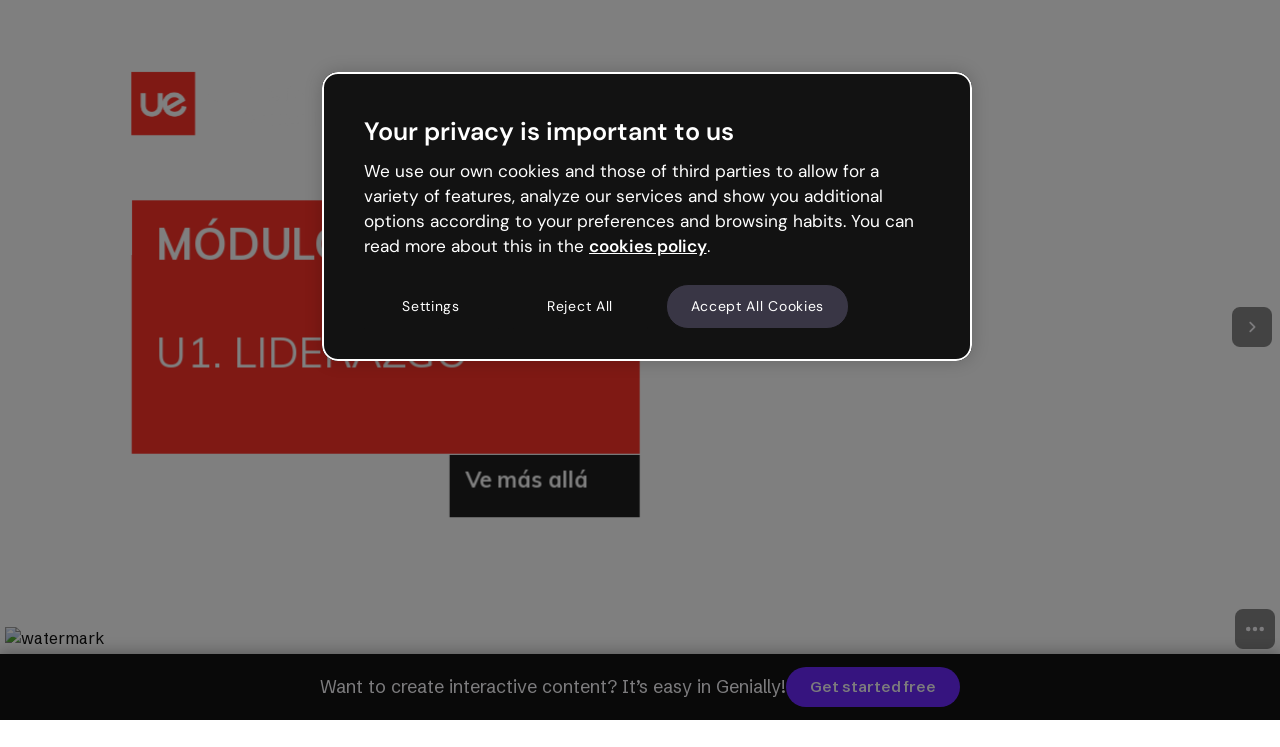

--- FILE ---
content_type: text/html; charset=utf-8
request_url: https://view.genially.com/65be149ababffb0014ddd217/presentation-modulo-4copia-ua1-liderazgo-2023-24
body_size: 76788
content:
<!DOCTYPE html><html lang="en" data-reactroot=""><head><meta charSet="UTF-8"/><meta name="viewport" content="width=device-width,initial-scale=1,shrink-to-fit=no,minimal-ui"/><meta name="theme-color" content="#000000"/><meta name="apple-mobile-web-app-capable" content="yes"/><meta name="mobile-web-app-capable" content="yes"/><meta http-equiv="X-UA-Compatible" content="IE=edge"/><meta name="robots" content="index, follow"/><script>(function () {
          function includeFile(src, options) {
            // Prevent duplicates
            if (document.querySelectorAll('[src*="' + src + '"]').length) {
              return;
            }

            var newTag = {};
            newTag = document.createElement('script');
            newTag.type = 'text/javascript';
            newTag.src = src;

            if (options) {
              Object.keys(options).forEach(key => {
                newTag.setAttribute(key, options[key]);
              });
            }

            var docHead = document.getElementsByTagName('head')[0];
            docHead.prepend(newTag);
          }

          includeFile('https://cdn.cookielaw.org/scripttemplates/otSDKStub.js', {
            charset: 'UTF-8',
            'data-domain-script': 'ed26a81a-07f4-48b1-8819-00ddc24f775f'
          });
        })();</script><script defer="" src="https://unpkg.com/@tinybirdco/flock.js" data-token="p.eyJ1IjogIjVhNDQxNmJiLTU0NzItNDUxOC04YzU4LWMwYzM3NTE4ZWY2NSIsICJpZCI6ICIzYjhjNWQyOS1kYmM0LTRkMGQtOGY3My01NWYxZGFiMjE0YzkiLCAiaG9zdCI6ICJldV9zaGFyZWQifQ.Ra7figpF5sMGnR__871YcNFbmpkBIqNLqMhnD7DjyPs"></script><link rel="icon" href="https://static.genially.com/resources/favicon-32x32.png" type="image/png"/><link rel="icon" href="https://static.genially.com/resources/favicon.svg" type="image/svg+xml"/><link rel="apple-touch-icon" sizes="48x48" href="https://static.genially.com/resources/icon-48x48.png"/><link rel="apple-touch-icon" sizes="72x72" href="https://static.genially.com/resources/icon-72x72.png"/><link rel="apple-touch-icon" sizes="144x144" href="https://static.genially.com/resources/icon-144x144.png"/><link rel="apple-touch-icon" sizes="192x192" href="https://static.genially.com/resources/icon-192x192.png"/><link rel="apple-touch-icon" sizes="256x256" href="https://static.genially.com/resources/icon-256x256.png"/><link rel="apple-touch-icon" sizes="384x384" href="https://static.genially.com/resources/icon-384x384.png"/><link rel="apple-touch-icon" sizes="512x512" href="https://static.genially.com/resources/icon-512x512.png"/><link rel="canonical" href="https://view.genially.com/65be149ababffb0014ddd217/presentation-modulo-4copia-ua1-liderazgo-2023-24"/><link href="https://statics-view.genially.com/view/static/css/social.0.0.87.css" rel="stylesheet"/><link href="https://fonts.googleapis.com/css2?family=Schibsted+Grotesk:wght@100;200;300;400;500;600;700;800;900&amp;display=swap" rel="stylesheet"/><link href="https://statics-view.genially.com/view/static/css/main.551fb67e.css" rel="stylesheet"/><title data-react-helmet="true">Módulo 4_Copia - UA1 Liderazgo 2023-24 | Genially</title><meta data-react-helmet="true" name="google" content="notranslate"/><meta data-react-helmet="true" http-equiv="Content-Type" content="text/html; charset=utf-8"/><meta data-react-helmet="true" name="application-name" content="Genially"/><meta data-react-helmet="true" name="description" content=""/><meta data-react-helmet="true" property="og:title" content="Módulo 4_Copia - UA1 Liderazgo 2023-24 | Genially"/><meta data-react-helmet="true" property="og:site_name" content="Genially"/><meta data-react-helmet="true" property="og:description" content=""/><meta data-react-helmet="true" property="og:image" content="https://thumbnails.genially.com/634700be8772f00018c7e2fc/screenshots/dec1cddc-852a-463c-8e94-d1eb0f8444f4.jpg"/><meta data-react-helmet="true" property="og:image:secure_url" content="https://thumbnails.genially.com/634700be8772f00018c7e2fc/screenshots/dec1cddc-852a-463c-8e94-d1eb0f8444f4.jpg"/><meta data-react-helmet="true" property="og:image:width" content="1536"/><meta data-react-helmet="true" property="og:image:height" content="864"/><meta data-react-helmet="true" property="og:url" content="https://view.genially.com/65be149ababffb0014ddd217/presentation-modulo-4copia-ua1-liderazgo-2023-24"/><meta data-react-helmet="true" property="og:type" content="website"/><meta data-react-helmet="true" property="fb:app_id" content="1494586530820799"/><meta data-react-helmet="true" name="p:domain_verify" content="eaaac27aee644a70f919ccfe01fcd3d6"/><meta data-react-helmet="true" name="twitter:card" content="player"/><meta data-react-helmet="true" name="twitter:site" content="@genially_es"/><meta data-react-helmet="true" name="twitter:domain" content="https://genially.com/"/><meta data-react-helmet="true" name="twitter:title" content="Módulo 4_Copia - UA1 Liderazgo 2023-24 | Genially"/><meta data-react-helmet="true" name="twitter:description" content=""/><meta data-react-helmet="true" name="twitter:image" content="https://thumbnails.genially.com/634700be8772f00018c7e2fc/screenshots/dec1cddc-852a-463c-8e94-d1eb0f8444f4.jpg"/><meta data-react-helmet="true" name="twitter:player" content="https://view.genially.com/65be149ababffb0014ddd217"/><meta data-react-helmet="true" name="twitter:player:width" content="1536"/><meta data-react-helmet="true" name="twitter:player:height" content="864"/><link data-react-helmet="true" rel="apple-touch-icon" href="https://thumbnails.genially.com/634700be8772f00018c7e2fc/screenshots/dec1cddc-852a-463c-8e94-d1eb0f8444f4.jpg"/><link data-react-helmet="true" rel="alternate" type="application/json+oembed" href="https://genially.com/services/oembed?url=https://view.genially.com/65be149ababffb0014ddd217" title="Módulo 4_Copia - UA1 Liderazgo 2023-24 | Genially"/><script data-react-helmet="true" type="application/ld+json">{"@context":"https://schema.org","@type":"CreativeWork","name":"Módulo 4_Copia - UA1 Liderazgo 2023-24 | Genially","abstract":"","author":{"@type":"Person","name":"Marta Calvo"},"accountablePerson":{"@type":"Person","name":"Marta Calvo"},"dateModified":"April 7, 2024","dateCreated":"February 3, 2024","accessibilitySummary":"MÓDULO 4 U1. LIDERAZGO Ve más allá curso 2023/24 MÓDULO 4: El Project Manager y la Gestión de los Recursos Humanos y la Comunicación profesorado Marta Calvo Catoira Doctora Ingeniera químicaPhD biotecnología médica T 1 T 4 Competencias profesionales del Project Manager Liderazgo T 2 A 1 ¿Qué es un directivo? Actividad T 3 Habilidades requeridas por el Project Manager y relaciones de comunicación LIDERAZGO “Si quieres ir rápido, camina solo. Si quieres llegar lejos, camina acompañado.” (Proverbio africano) “Más vale solo que mal acompañado.” (Refranero español) “Every cloud has a silver lining.” (English saying) © Copyright Universidad Europea. Todos los derechos reservados INSERT YOUR VIDEO HERE vídeo 01 Competencias profesionales del PM © Copyright Universidad Europea. Todos los derechos reservados Competencias profesionales del PM Importante Una competencia “es un compendio de conocimiento, actitud personal, destrezas y experiencia relevante, necesario para tener éxito en una determinada función”.  (AEIPRO – NCB, 2009)* Asociación Española de Ingeniería de PROyectos. National Competence Baseline. © Copyright Universidad Europea. Todos los derechos reservados Competencias profesionales del PM Según la AEIPRO - NCB (2009) “una dirección de proyectos competente debe disponer de tres ámbitos de competencia claramente diferenciados”: <ul><li>El ámbito de la competencia técnica. Se trata de los elementos básicos, la NCB contiene 20 elementos de competencia técnica.</li><li>El ámbito de la competencia de comportamiento. Se trata de las actitudes y destrezas del director de proyectos, la NCB contiene 15 elementos de compromiso y motivación.</li><li>El ámbito de la competencia contextual. Se trata de las competencias para relacionarse dentro y fuera del proyecto. La NCB contiene 11 elementos de competencia contextual.</li></ul> © Copyright Universidad Europea. Todos los derechos reservados Competencias profesionales del PM 20 15 El ojo de la competencia. Fuente: adaptado de AEIPRO - NCB (2009) 11 Competencias del director de proyecto. Fuente: adaptado de AEIPRO - NCB (2009) © Copyright Universidad Europea. Todos los derechos reservados Competencias profesionales del PM En 2015 IPMA lanzó su versión 4.0 de la International Competence Baseline (ICB) en la que se describen los tres dominios de experiencia en los que se mueven los negocios de hoy día: la gestión de proyectos, los programas y los portafolios. De esta manera, en IPMA – ICB (2015) se describen los 29 elementos de competencia que es requerido por el gestor moderno de proyectos y que se organizan en tres áreas de competencia: personas, práctica y perspectiva. <ul><li>Personas: competencias personales e interpersonales necesarias para tener éxito en la gestión de proyectos, programas y portfolios.</li><li>Práctica: competencias en los aspectos técnicos de la gestión de proyectos, programas y portfolios.</li><li>Perspectiva: competencias contextuales que deben disponerse para navegar en entornos amplios.</li></ul> © Copyright Universidad Europea. Todos los derechos reservados Competencias profesionales del PM Las 5 competencias de Perspectiva <ul><li>La Estrategia (Perspectiva 1) dispone de metas y objetivos claros a los que se orientan los proyectos, programas y portfolios de la organización.</li><li>La Gobernanza organizativa y externa, las estructuras y los procesos (Perspectiva 2) crean el contexto formal de un proyecto, programa o portfolio.</li><li>El Cumplimiento, las normas y los reglamentos (Perspectiva 3) suponen las leyes, regulaciones, estándares y herramientas que marquen las prioridades, las mejores prácticas y las demandas organizacionales.</li><li>El Poder informal y el interés (Perspectiva 4) de las personas dentro de una organización. Las personas también tienen metas y objetivos personales.</li><li>La Cultura y los valores (Perspectiva 5) de una organización (o sociedad) son por definición, informales e implícitos, de manera que influyen en todos los elementos de Perspectiva.</li></ul> © Copyright Universidad Europea. Todos los derechos reservados Competencias profesionales del PM Los 10 elementos de competencia de las Personas <ul><li>Autorreflexión y autogestión (Personas 1) e Integridad y confiabilidad (Personas 2) son los atributos personales básicos que se debe poseer para gestionar proyectos, programas o portfolios.</li><li>La comunicación con los demás se describe en Comunicación personal (Personas 3) y en la creación de relaciones en Relaciones y compromiso (Personas 4).</li><li>Los proyectos, programas y portfolios dependen cada vez más del Liderazgo (Personas 5).</li><li>Existen dos aspectos específicos de liderazgo que tienen que ver con el Trabajo en equipo (Personas 6) y en cómo manejar Conflictos y crisis (Personas 7).</li><li>Inventiva (Personas 8) describe maneras de pensar (sistémicas, conceptuales, holísticas) y conjuntos de técnicas (analíticas, creativas). La Negociación (Personas 9) describe cómo alcanzar resultados que sean de interés del proyecto, programa y portfolio al tiempo que sean aceptables para otras partes. La Orientación a resultados (Personas 10) describe las formas en que una persona puede estimular y dirigir a su equipo para obtener resultados óptimos.</li></ul> 10 © Copyright Universidad Europea. Todos los derechos reservados Competencias profesionales del PM Los 14 elementos de competencias de Práctica <ul><li>Diseño (Práctica 1). El diseño del proyecto define las opciones posibles de alto nivel.</li><li>Las Metas, los objetivos y los beneficios (Práctica 2) incluyen las demandas y expectativas en relación a los resultados y los objetivos. El alcance (Práctica 3) describe los límites específicos del proyecto, programa o portfolio.</li><li>El Tiempo (Práctica 4) se centra en el orden y la planificación de la entrega. La Organización y la información (Práctica 5) de la organización del proyecto y sus flujos de comunicación. La Calidad (Práctica 6) describe las demandas y la organización de la calidad del proceso y del producto.</li><li>Cuando las restricciones impliquen dinero, necesitamos, Finanzas (Práctica 7); cuando impliquen a personas y otros, Recursos (Práctica 8); cuando se adquieran recursos, Adquisiciones (Práctica 9).</li><li>La integración y el control de todas las actividades se describe en Plan y control (Práctica 10). Además, el individuo debe identificar, priorizar y mitigar el Riesgo principal y la oportunidad (Práctica 11) y evaluar e involucrar a los Interesados (Práctica 12).</li><li>Cambio y transformación (Práctica 13). La selección y el equilibrio de componentes de programas y portfolios se describe en la Selección y el equilibrio (Práctica 14).</li></ul> 11 © Copyright Universidad Europea. Todos los derechos reservados Competencias profesionales del PM El PROJECT MANAGER es la persona asignada por la organización ejecutora para liderar el equipo responsable de lograr los objetivos del proyecto. Fuente: PMBOK 6th 12 © Copyright Universidad Europea. Todos los derechos reservados 02 ¿Qué es un directivo? 13 © Copyright Universidad Europea. Todos los derechos reservados ¿Qué es un directivo? En la actualidad, las organizaciones requieren, para el logro de sus funciones y objetivos, de la existencia de subsistemas con estructura jerárquica específica. En ella se definen los niveles de toma de decisiones, autoridad y delegación de tareas, juntamente con la normativa que guiará la dinámica funcional en la organización. El comportamiento gerencial está enmarcado por la estrategia que debe seguir una organización para el logro de sus objetivos. Dentro del área gerencial, la estrategia es una de las funciones más difíciles de llevar a cabo por la serie de consideraciones que tiene consigo. Sin embargo, conduce a una serie de pasos que dirigen al objetivo de la organización: su misión. 14 © Copyright Universidad Europea. Todos los derechos reservados ¿Qué es un directivo? Una organización debe establecer entre su línea directiva líneas de autoridad que van a influenciar en toda la jerarquía de la empresa como entes coordinadores. Los directivos, en sus tareas de coordinación, manejan elementos de carácter económico (manejo y optimización de recursos) y elementos de comportamiento (propios y de otros), para la toma de decisiones. Los directivos, en sus actividades diarias, desarrollan con mayor o menor intensidad la toma de decisiones con diferentes niveles de responsabilidad, según la estructura y forma organizativa correspondiente. 15 © Copyright Universidad Europea. Todos los derechos reservados ¿Qué es un directivo? El directivo es aceptado como líder, persona depositaria de la autoridad suficiente para la toma de decisiones y la delegación de tareas. El directivo coordinará los recursos humanos y materiales que le han sido asignados, buscando la integración más apropiada para el efectivo alcance de los objetivos de la organización. Con una óptima dirección, consigue sincronizar los elementos necesarios para lograr las metas propuestas, en combinación con las exigencias del entorno. 16 © Copyright Universidad Europea. Todos los derechos reservados ¿Qué es un directivo? CARACTERÍSTICAS DEL DIRECTIVO <ol><li>Capacidad para tomar decisiones: Personas competentes que poseen un alto grado de formación. Conocen el sector y el segmento de la operativa de sus clientes y están capacitados para trabajar bajo la presión de diferentes alternativas y tomar la decisión adecuada.</li><li>Capacidad para planificar y dirigir: Planifica sus actividades sobre la base de un objetivo final concertado, estableciendo los subobjetivos por alcanzar, señalando metas intermedias, estableciendo tiempo, recursos y costes.</li><li>Capacidad para asumir riesgos: Más que temer el cambio, lo promueven. Son visionarias por excelencia y saben/deben ver oportunidades en entornos de alto riesgo. Personas seguras que saben ver en el cambio un camino hacia el progreso.</li><li>Capacidad para asumir responsabilidades: Personas responsables con una alta capacidad para aceptar las consecuencias de sus acciones y las de las personas que lidera.</li></ol> 17 © Copyright Universidad Europea. Todos los derechos reservados ¿Qué es un directivo? CARACTERÍSTICAS DEL DIRECTIVO 5. Adaptación al cambio: Las organizaciones no están enmarcadas dentro de situaciones rígidas o estáticas y deben analizar las tendencias del mercado, vigilar sus propias competencias y medirlas con las competencias externas y saberse adaptar al medio y a las circunstancias.6. Autoliderazgo: Personas comprometidas con los objetivos que se quieren lograr: conscientes de que un alto rendimiento personal es producto de un alto compromiso. Personas automotivadas que se identifican con los objetivos de la organización.7. Creatividad e innovación: no se conforma con procedimientos habituales o estrategias rígidas: descubre formas más inteligentes de producir situaciones, cosas, resultados. 18 © Copyright Universidad Europea. Todos los derechos reservados ¿Qué es un directivo? FUNCIONES DEL DIRECTIVO <ol><li>Decisorias: La decisión tomada en un determinado nivel debe ser respaldada, sostenida y dependerá de estos factores el prestigio de la organización. Por lo tanto, el directivo tiene una gran responsabilidad con la empresa: la toma de decisiones debe ser acorde a una estrategia y lograr el fin para la cual fue creada. Debe tomar decisiones autónomas e independientes. Conocedor del sector para el cual trabaja, detecta oportunidades, genera cambios y establece fuertes compromisos en sus subalternos.</li><li>Interpersonales: Crea y mantiene lazos con empresas del sector, imita a empresas exitosas en el desarrollo de sus actividades, rentabiliza los ahorros y genera mayores ganancias en base a contactos y estrategias por su conocimiento del sector. Gran comunicador verbal.</li><li>Informativas: Crea y difunde información. Tiene información de los alineamientos de la empresa, de los objetivos a conseguir, establece estrategias y las difunde entre la línea a su cargo y a personas externas a la organización que deban recibirlas como insumo final o intermedio.</li></ol> 19 © Copyright Universidad Europea. Todos los derechos reservados 03 Habilidades requeridas por el PM y relaciones de comunicación 20 © Copyright Universidad Europea. Todos los derechos reservados Habilidades requeridas por el Project Manager y relaciones de comunicación Fundamentos de la Gerencia \nde Proyectos Corresponde al PM garantizar que se cumplan los objetivos del proyecto y, sobre todo, que el cliente esté satisfecho con los resultados del mismo. Para ello, debe coordinar un sinfín de actividades con proveedores, con el cliente, con el sponsor, con el equipo para que cada uno de estos grupos realice las tareas adecuadas, en el tiempo y calidad establecidos. Para lograr este objetivo el PM debe poseer conocimientos en las diversas áreas de experiencias de un proyecto. Guía del PMBOK Conocimientos, normas y regulaciones del área de aplicación HabilidadesInterpersonales Conocimientos yhabilidades de\nAdministración\nGeneral Comprensióndel entorno del\nProyecto Áreas de Experiencia que necesita un Project Manager y su equipo de proyecto. Fuente: Ramos Lachi (2018) 21 © Copyright Universidad Europea. Todos los derechos reservados Habilidades requeridas por el Project Manager y relaciones de comunicación HABILIDADES NECESARIAS DE UN PM (Díaz Marín, 2007) <ol><li>Líder transformador</li><li>Capaz de delegar</li><li>Honesto, capaz y cercano a su equipo</li><li>Sentido de la anticipación</li><li>Suficientemente visible</li><li>Ordenado y controlador</li><li>Creativo e imaginativo</li><li>Sabe priorizar</li><li>Orientado hacia el logro</li><li>Buen negociador</li><li>Buen comunicador</li></ol> 22 © Copyright Universidad Europea. Todos los derechos reservados Habilidades requeridas por el Project Manager y relaciones de comunicación Fuente: Ramos Lachi (2018) Un PM debe conocer las habilidades de las que dispone y determinar las que debe desarrollar. 23 © Copyright Universidad Europea. Todos los derechos reservados Habilidades requeridas por el Project Manager y relaciones de comunicación RELACIONES DE COMUNICACIÓN Un PM suele dedicar 2/3 partes de su tiempo en comunicarse con su equipo, los proveedores, los clientes, los usuarios, etc. La mayor parte de los fracasos en los proyectos se deben a una carencia en el sistema de comunicaciones. Fallos más importantes: <ul><li>Información errónea o incompleta.</li><li>Interlocutor no válido.</li><li>Manejo inadecuado de los tiempos.</li><li>Medios de transmisión inadecuados.</li><li>Falta de claridad.</li></ul> Dimensiones de la comunicación: <ul><li>La interna con el equipo </li><li>La externa con el resto de interesados</li><li>La formal vs la informal</li><li>La vertical vs la horizontal </li><li>La oficial vs la no oficial</li><li>La escrita vs oral</li><li>Verbal vs la no verbal</li></ul> 24 © Copyright Universidad Europea. Todos los derechos reservados Asunto: Sobre el Proyecto XYZ Hola,  Solo quería enviarles este correo rápido para informarles sobre el estado del Proyecto XYZ. Parece que hay algunos problemas que necesitamos abordar, pero honestamente, no estoy seguro de cuáles son exactamente. Creo que hay algunos retrasos y algunas tareas no están siendo completadas a tiempo, pero no tengo los detalles precisos en este momento.  Creo que sería útil si todos nos sentamos a discutirlo, pero no estoy seguro de cuándo estaré disponible para una reunión. Probablemente no esta semana, tal vez la próxima, pero no puedo comprometerme con una fecha concreta. ¿Qué tal si todos simplemente tratan de resolverlo por su cuenta por ahora y me informan si necesitan algo?  Gracias, Pepita  ¡Eso debería ser suficiente por ahora! Si necesitas algo más, házmelo saber. Asunto: Revisión y Acciones para el Proyecto XYZ  Estimado equipo,  Espero que estén bien. Quería tomarme un momento para revisar el estado actual del Proyecto XYZ y discutir algunas acciones para abordar cualquier problema que estemos enfrentando. Después de revisar los informes de progreso y discutir con algunos miembros del equipo, he identificado algunos puntos que necesitamos abordar de manera urgente:  Retrasos en entregas Comunicación ineficiente Seguimiento de tareas  Para abordar estos problemas de manera efectiva, propongo las siguientes acciones:  Reunión de emergencia: Reservar tiempo esta semana para discutir estos problemas y elaborar un plan de acción. Por favor, indiquen su disponibilidad.  Clarificación de roles: Revisar roles y responsabilidades para mayor claridad.  Implementar herramienta de gestión: Buscar una herramienta para mejorar el seguimiento de tareas. Por favor, confirmen su asistencia y cualquier comentario adicional. Gracias, Pepita 04 Liderazgo 25 © Copyright Universidad Europea. Todos los derechos reservados Liderazgo Uno de los roles más importantes dentro de la organización es el papel de líder. Ejercer un liderazgo efectivo tiene una repercusión directa en la consecución de los objetivos de la organización. <ul><li>Liderazgo transaccional:</li><li>Identifica qué necesitan sus subordinados.</li><li>Aclara funciones y tareas.</li><li>Instaura estructura organizacional.</li><li>Premia el desempeño.</li><li>Conoce y toma en cuenta las necesidades sociales de los miembros de su equipo.</li></ul> <ul><li>Liderazgo transformacional:</li><li>Tiene carisma.</li><li>Toma en consideración a cada individuo.</li><li>Favorece el crecimiento de sus colaboradores.</li><li>Consigue inspirar.</li><li>Demuestra tolerancia psicológica.</li><li>Comparte el liderazgo y trabaja en equipo.</li><li>Es ejemplar.</li></ul> 26 © Copyright Universidad Europea. Todos los derechos reservados Liderazgo La figura del líder es una pieza clave en el éxito de una organización. En su elección hay implicadas cargas afectivas de admiración y confluencia de valores. Los líderes contagian energía positiva, confianza y esperanza. <ul><li>Líderes naturales:</li></ul>Poseen cualidades innatas. En este caso, se puede decir que los líderes naturales nacen. <ul><li>Líderes situacionales:</li></ul>Se adaptan a las situaciones. Poseen habilidades de liderazgo y gestión que adquieren por aprendizaje. Los líderes situacionales, por tanto, se hacen. La figura del líder es punto de referencia en cuanto a valores y conductas de los demás integrantes del grupo, así como clave en el rendimiento del grupo, lo que implica no sólo dirigirlo, sino provocar los cambios necesarios para modificar el nivel de rendimiento de los miembros del grupo. 27 © Copyright Universidad Europea. Todos los derechos reservados Liderazgo ESTILOS DE LIDERAZGO <ul><li>Liderazgo autocrático: Poder de decisión centralizado. Se ayuda de un aparato de dirección escalonado jerárquicamente, con total poder decisorio. La estructura jerárquica exige una estricta delimitación de competencias, separando claramente toma de decisiones y realización de tareas.</li><li>Se exige energía y firmeza.</li><li>Basa el éxito de los resultados en disciplina y dirección firme.</li><li>Atribuye a sus colaboradores la pereza como característica.</li><li>Interacciona con un “Ustedes harán…”.</li></ul> 28 © Copyright Universidad Europea. Todos los derechos reservados Liderazgo ESTILOS DE LIDERAZGO <ul><li>Liderazgo burocrático: La burocracia nace de la autocracia. No existe una personalidad dominante y superior del líder, sino que las decisiones las toman autoridades cualificadas.</li><li>La autoridad se asienta en las reglas y reglamentos.</li><li>Se pide a las personas que sigan las instrucciones.</li><li>El líder se exige objetividad a sí mismo.</li><li>Los objetivos se logran mediante instrucciones precisas.</li><li>El líder piensa que las personas son individualistas y que no planifican.</li><li>El modo de expresión es “Ustedes deben hacer…”.</li></ul> 29 © Copyright Universidad Europea. Todos los derechos reservados Liderazgo ESTILOS DE LIDERAZGO <ul><li>Liderazgo persuasivo: El líder asume obligaciones con sus dirigidos. Emplea la autoridad para convencer de sus ideas a los demás, utilizando su influencia personal sobre el grupo, su flexibilidad para resolver las situaciones conflictivas y su habilidad de negociación.</li><li>Fundamenta su autoridad en sus habilidades o sutiles influencias.</li><li>Espera de sus colaboradores confianza y gratitud.</li><li>Se autoexige flexibilidad ante todo y ser capaz de escuchar a los demás.</li><li>Para alcanzar un máximo rendimiento, busca el apoyo individual y la motivación.</li><li>Su modo de expresión es “Ustedes pueden hacer…”.</li></ul> 30 © Copyright Universidad Europea. Todos los derechos reservados Liderazgo ESTILOS DE LIDERAZGO <ul><li>Liderazgo carismático: Exalta la reivindicación del poder absoluto, no conoce ni predecesor ni sustituto, no le ata ninguna obligación con sus dirigidos, ni le obligan objetivos ajenos (peligro para la organización).</li><li>Basa su liderazgo en la aceptación completa del grupo.</li><li>Pide a sus seguidores iniciativa y cooperación desinteresada.</li><li>Exige respeto hacia la opinión de otros.</li><li>Alcanza resultados utilizando iniciativas y motivaciones ajenas.</li><li>Piensa que su grupo encuentra la actividad interesante y que son ellos los que influyen o contribuyen al resultado.</li></ul> 31 © Copyright Universidad Europea. Todos los derechos reservados Liderazgo EL GRUPO FRENTE AL LÍDER El estilo de liderazgo empleado en el desarrollo de una tarea influirá en el comportamiento del grupo hacia la misma y, por lo tanto, en el grado de cumplimiento del objetivo marcado. <ul><li>Autoritario:</li><li>Se observan comportamientos que pueden catalogarse como de frustración.</li><li>Reacciones de odio y agresión, no contra el líder, sino contra otros miembros (chivo expiatorio).</li><li>Conductas restrictivas como: desinterés, apatía y tendencia a huir.</li><li>Relación difícil entre los miembros del grupo: pocas risas y bromas, tendencia al egocentrismo.</li><li>No se desarrolla la conciencia de grupo y hay notoria sumisión al líder.</li><li>Rendimiento colectivo elevado al principio, disminuyendo a la larga por la frustración creciente.</li></ul> 32 © Copyright Universidad Europea. Todos los derechos reservados Liderazgo EL GRUPO FRENTE AL LÍDER <ul><li>Democrático:</li><li>Buenas relaciones entre miembros del grupo, con contactos espontáneos y amistosos.</li><li>Conciencia de grupo fuerte. Expresiones que hacen mención del grupo y no del individuo.</li><li>La actitud hacia el líder como igual es satisfactoria.</li><li>Los resultados alcanzados son inferiores al rendimiento inicial del estilo autoritario.</li><li>Trabajo desarrollado con mayor originalidad. La libertad de expresión estimula la creatividad.</li><li>Permisivo:</li><li>Baja productividad en relación con los otros dos estilos.</li><li>Aparecen camarillas y rivalidad dentro del grupo como consecuencia de la desorganización.</li><li>Este estilo se excluye como liderazgo efectivo.</li></ul> 33 © Copyright Universidad Europea. Todos los derechos reservados Liderazgo LIDERAZGO SITUACIONAL Según Hersey y Blanchard (1988), el liderazgo situacional se basa en mantener un equilibrio entre dos tipos de comportamiento que ejerce un líder para adaptarse al nivel de desarrollo de su equipo de trabajo. No existe un estilo de liderazgo mejor, sino que el líder debe ir adaptando su orientación según las circunstancias. <ol><li>Comportamiento directivo:</li><li>Define las funciones y tareas de los subordinados.</li><li>Señala qué, cómo y cuándo deben realizarlas.</li></ol> <ol><li>Comportamiento de apoyo:</li><li>Da cohesión, apoya y motiva al grupo.</li><li>Centrado en el desarrollo del grupo.</li><li>Fomenta la participación en la toma de decisiones.</li></ol> 34 © Copyright Universidad Europea. Todos los derechos reservados Hersey y Blanchard Liderazgo LIDERAZGO SITUACIONAL Cuatro estilos de liderazgo 35 © Copyright Universidad Europea. Todos los derechos reservados Liderazgo LIDERAZGO SITUACIONAL <ol><li>Estilo Dirección:</li><li>Alto nivel de comportamiento directivo.</li><li>Bajo nivel de apoyo. </li><li>Estilo supervisión:</li><li>Alto nivel de comportamiento directivo.</li><li>Alto nivel de apoyo.</li><li>Reconoce los avances y mejoras en el rendimiento.</li></ol> <ol><li>Estilo asesoramiento:</li><li>Alto nivel de apoyo.</li><li>Bajo nivel de comportamiento directivo.</li><li>Las decisiones las toma juntamente con los colaboradores.</li><li>Refuerza y apoya.</li><li>Estilo delegación:</li><li>Bajos niveles en ambos comportamientos.</li><li>Delega la toma de decisiones en sus colaboradores.</li></ol> 36 © Copyright Universidad Europea. Todos los derechos reservados A1 Actividad 25 © Copyright Universidad Europea. Todos los derechos reservados Gracias Marta Calvo marta.calvo@universidadeuropea.es Ve más allá © Copyright Universidad Europea. Todos los derechos reservados","text":"MÓDULO 4 U1. LIDERAZGO Ve más allá curso 2023/24 MÓDULO 4: El Project Manager y la Gestión de los Recursos Humanos y la Comunicación profesorado Marta Calvo Catoira Doctora Ingeniera químicaPhD biotecnología médica T 1 T 4 Competencias profesionales del Project Manager Liderazgo T 2 A 1 ¿Qué es un directivo? Actividad T 3 Habilidades requeridas por el Project Manager y relaciones de comunicación LIDERAZGO “Si quieres ir rápido, camina solo. Si quieres llegar lejos, camina acompañado.” (Proverbio africano) “Más vale solo que mal acompañado.” (Refranero español) “Every cloud has a silver lining.” (English saying) © Copyright Universidad Europea. Todos los derechos reservados INSERT YOUR VIDEO HERE vídeo 01 Competencias profesionales del PM © Copyright Universidad Europea. Todos los derechos reservados Competencias profesionales del PM Importante Una competencia “es un compendio de conocimiento, actitud personal, destrezas y experiencia relevante, necesario para tener éxito en una determinada función”.  (AEIPRO – NCB, 2009)* Asociación Española de Ingeniería de PROyectos. National Competence Baseline. © Copyright Universidad Europea. Todos los derechos reservados Competencias profesionales del PM Según la AEIPRO - NCB (2009) “una dirección de proyectos competente debe disponer de tres ámbitos de competencia claramente diferenciados”: <ul><li>El ámbito de la competencia técnica. Se trata de los elementos básicos, la NCB contiene 20 elementos de competencia técnica.</li><li>El ámbito de la competencia de comportamiento. Se trata de las actitudes y destrezas del director de proyectos, la NCB contiene 15 elementos de compromiso y motivación.</li><li>El ámbito de la competencia contextual. Se trata de las competencias para relacionarse dentro y fuera del proyecto. La NCB contiene 11 elementos de competencia contextual.</li></ul> © Copyright Universidad Europea. Todos los derechos reservados Competencias profesionales del PM 20 15 El ojo de la competencia. Fuente: adaptado de AEIPRO - NCB (2009) 11 Competencias del director de proyecto. Fuente: adaptado de AEIPRO - NCB (2009) © Copyright Universidad Europea. Todos los derechos reservados Competencias profesionales del PM En 2015 IPMA lanzó su versión 4.0 de la International Competence Baseline (ICB) en la que se describen los tres dominios de experiencia en los que se mueven los negocios de hoy día: la gestión de proyectos, los programas y los portafolios. De esta manera, en IPMA – ICB (2015) se describen los 29 elementos de competencia que es requerido por el gestor moderno de proyectos y que se organizan en tres áreas de competencia: personas, práctica y perspectiva. <ul><li>Personas: competencias personales e interpersonales necesarias para tener éxito en la gestión de proyectos, programas y portfolios.</li><li>Práctica: competencias en los aspectos técnicos de la gestión de proyectos, programas y portfolios.</li><li>Perspectiva: competencias contextuales que deben disponerse para navegar en entornos amplios.</li></ul> © Copyright Universidad Europea. Todos los derechos reservados Competencias profesionales del PM Las 5 competencias de Perspectiva <ul><li>La Estrategia (Perspectiva 1) dispone de metas y objetivos claros a los que se orientan los proyectos, programas y portfolios de la organización.</li><li>La Gobernanza organizativa y externa, las estructuras y los procesos (Perspectiva 2) crean el contexto formal de un proyecto, programa o portfolio.</li><li>El Cumplimiento, las normas y los reglamentos (Perspectiva 3) suponen las leyes, regulaciones, estándares y herramientas que marquen las prioridades, las mejores prácticas y las demandas organizacionales.</li><li>El Poder informal y el interés (Perspectiva 4) de las personas dentro de una organización. Las personas también tienen metas y objetivos personales.</li><li>La Cultura y los valores (Perspectiva 5) de una organización (o sociedad) son por definición, informales e implícitos, de manera que influyen en todos los elementos de Perspectiva.</li></ul> © Copyright Universidad Europea. Todos los derechos reservados Competencias profesionales del PM Los 10 elementos de competencia de las Personas <ul><li>Autorreflexión y autogestión (Personas 1) e Integridad y confiabilidad (Personas 2) son los atributos personales básicos que se debe poseer para gestionar proyectos, programas o portfolios.</li><li>La comunicación con los demás se describe en Comunicación personal (Personas 3) y en la creación de relaciones en Relaciones y compromiso (Personas 4).</li><li>Los proyectos, programas y portfolios dependen cada vez más del Liderazgo (Personas 5).</li><li>Existen dos aspectos específicos de liderazgo que tienen que ver con el Trabajo en equipo (Personas 6) y en cómo manejar Conflictos y crisis (Personas 7).</li><li>Inventiva (Personas 8) describe maneras de pensar (sistémicas, conceptuales, holísticas) y conjuntos de técnicas (analíticas, creativas). La Negociación (Personas 9) describe cómo alcanzar resultados que sean de interés del proyecto, programa y portfolio al tiempo que sean aceptables para otras partes. La Orientación a resultados (Personas 10) describe las formas en que una persona puede estimular y dirigir a su equipo para obtener resultados óptimos.</li></ul> 10 © Copyright Universidad Europea. Todos los derechos reservados Competencias profesionales del PM Los 14 elementos de competencias de Práctica <ul><li>Diseño (Práctica 1). El diseño del proyecto define las opciones posibles de alto nivel.</li><li>Las Metas, los objetivos y los beneficios (Práctica 2) incluyen las demandas y expectativas en relación a los resultados y los objetivos. El alcance (Práctica 3) describe los límites específicos del proyecto, programa o portfolio.</li><li>El Tiempo (Práctica 4) se centra en el orden y la planificación de la entrega. La Organización y la información (Práctica 5) de la organización del proyecto y sus flujos de comunicación. La Calidad (Práctica 6) describe las demandas y la organización de la calidad del proceso y del producto.</li><li>Cuando las restricciones impliquen dinero, necesitamos, Finanzas (Práctica 7); cuando impliquen a personas y otros, Recursos (Práctica 8); cuando se adquieran recursos, Adquisiciones (Práctica 9).</li><li>La integración y el control de todas las actividades se describe en Plan y control (Práctica 10). Además, el individuo debe identificar, priorizar y mitigar el Riesgo principal y la oportunidad (Práctica 11) y evaluar e involucrar a los Interesados (Práctica 12).</li><li>Cambio y transformación (Práctica 13). La selección y el equilibrio de componentes de programas y portfolios se describe en la Selección y el equilibrio (Práctica 14).</li></ul> 11 © Copyright Universidad Europea. Todos los derechos reservados Competencias profesionales del PM El PROJECT MANAGER es la persona asignada por la organización ejecutora para liderar el equipo responsable de lograr los objetivos del proyecto. Fuente: PMBOK 6th 12 © Copyright Universidad Europea. Todos los derechos reservados 02 ¿Qué es un directivo? 13 © Copyright Universidad Europea. Todos los derechos reservados ¿Qué es un directivo? En la actualidad, las organizaciones requieren, para el logro de sus funciones y objetivos, de la existencia de subsistemas con estructura jerárquica específica. En ella se definen los niveles de toma de decisiones, autoridad y delegación de tareas, juntamente con la normativa que guiará la dinámica funcional en la organización. El comportamiento gerencial está enmarcado por la estrategia que debe seguir una organización para el logro de sus objetivos. Dentro del área gerencial, la estrategia es una de las funciones más difíciles de llevar a cabo por la serie de consideraciones que tiene consigo. Sin embargo, conduce a una serie de pasos que dirigen al objetivo de la organización: su misión. 14 © Copyright Universidad Europea. Todos los derechos reservados ¿Qué es un directivo? Una organización debe establecer entre su línea directiva líneas de autoridad que van a influenciar en toda la jerarquía de la empresa como entes coordinadores. Los directivos, en sus tareas de coordinación, manejan elementos de carácter económico (manejo y optimización de recursos) y elementos de comportamiento (propios y de otros), para la toma de decisiones. Los directivos, en sus actividades diarias, desarrollan con mayor o menor intensidad la toma de decisiones con diferentes niveles de responsabilidad, según la estructura y forma organizativa correspondiente. 15 © Copyright Universidad Europea. Todos los derechos reservados ¿Qué es un directivo? El directivo es aceptado como líder, persona depositaria de la autoridad suficiente para la toma de decisiones y la delegación de tareas. El directivo coordinará los recursos humanos y materiales que le han sido asignados, buscando la integración más apropiada para el efectivo alcance de los objetivos de la organización. Con una óptima dirección, consigue sincronizar los elementos necesarios para lograr las metas propuestas, en combinación con las exigencias del entorno. 16 © Copyright Universidad Europea. Todos los derechos reservados ¿Qué es un directivo? CARACTERÍSTICAS DEL DIRECTIVO <ol><li>Capacidad para tomar decisiones: Personas competentes que poseen un alto grado de formación. Conocen el sector y el segmento de la operativa de sus clientes y están capacitados para trabajar bajo la presión de diferentes alternativas y tomar la decisión adecuada.</li><li>Capacidad para planificar y dirigir: Planifica sus actividades sobre la base de un objetivo final concertado, estableciendo los subobjetivos por alcanzar, señalando metas intermedias, estableciendo tiempo, recursos y costes.</li><li>Capacidad para asumir riesgos: Más que temer el cambio, lo promueven. Son visionarias por excelencia y saben/deben ver oportunidades en entornos de alto riesgo. Personas seguras que saben ver en el cambio un camino hacia el progreso.</li><li>Capacidad para asumir responsabilidades: Personas responsables con una alta capacidad para aceptar las consecuencias de sus acciones y las de las personas que lidera.</li></ol> 17 © Copyright Universidad Europea. Todos los derechos reservados ¿Qué es un directivo? CARACTERÍSTICAS DEL DIRECTIVO 5. Adaptación al cambio: Las organizaciones no están enmarcadas dentro de situaciones rígidas o estáticas y deben analizar las tendencias del mercado, vigilar sus propias competencias y medirlas con las competencias externas y saberse adaptar al medio y a las circunstancias.6. Autoliderazgo: Personas comprometidas con los objetivos que se quieren lograr: conscientes de que un alto rendimiento personal es producto de un alto compromiso. Personas automotivadas que se identifican con los objetivos de la organización.7. Creatividad e innovación: no se conforma con procedimientos habituales o estrategias rígidas: descubre formas más inteligentes de producir situaciones, cosas, resultados. 18 © Copyright Universidad Europea. Todos los derechos reservados ¿Qué es un directivo? FUNCIONES DEL DIRECTIVO <ol><li>Decisorias: La decisión tomada en un determinado nivel debe ser respaldada, sostenida y dependerá de estos factores el prestigio de la organización. Por lo tanto, el directivo tiene una gran responsabilidad con la empresa: la toma de decisiones debe ser acorde a una estrategia y lograr el fin para la cual fue creada. Debe tomar decisiones autónomas e independientes. Conocedor del sector para el cual trabaja, detecta oportunidades, genera cambios y establece fuertes compromisos en sus subalternos.</li><li>Interpersonales: Crea y mantiene lazos con empresas del sector, imita a empresas exitosas en el desarrollo de sus actividades, rentabiliza los ahorros y genera mayores ganancias en base a contactos y estrategias por su conocimiento del sector. Gran comunicador verbal.</li><li>Informativas: Crea y difunde información. Tiene información de los alineamientos de la empresa, de los objetivos a conseguir, establece estrategias y las difunde entre la línea a su cargo y a personas externas a la organización que deban recibirlas como insumo final o intermedio.</li></ol> 19 © Copyright Universidad Europea. Todos los derechos reservados 03 Habilidades requeridas por el PM y relaciones de comunicación 20 © Copyright Universidad Europea. Todos los derechos reservados Habilidades requeridas por el Project Manager y relaciones de comunicación Fundamentos de la Gerencia \nde Proyectos Corresponde al PM garantizar que se cumplan los objetivos del proyecto y, sobre todo, que el cliente esté satisfecho con los resultados del mismo. Para ello, debe coordinar un sinfín de actividades con proveedores, con el cliente, con el sponsor, con el equipo para que cada uno de estos grupos realice las tareas adecuadas, en el tiempo y calidad establecidos. Para lograr este objetivo el PM debe poseer conocimientos en las diversas áreas de experiencias de un proyecto. Guía del PMBOK Conocimientos, normas y regulaciones del área de aplicación HabilidadesInterpersonales Conocimientos yhabilidades de\nAdministración\nGeneral Comprensióndel entorno del\nProyecto Áreas de Experiencia que necesita un Project Manager y su equipo de proyecto. Fuente: Ramos Lachi (2018) 21 © Copyright Universidad Europea. Todos los derechos reservados Habilidades requeridas por el Project Manager y relaciones de comunicación HABILIDADES NECESARIAS DE UN PM (Díaz Marín, 2007) <ol><li>Líder transformador</li><li>Capaz de delegar</li><li>Honesto, capaz y cercano a su equipo</li><li>Sentido de la anticipación</li><li>Suficientemente visible</li><li>Ordenado y controlador</li><li>Creativo e imaginativo</li><li>Sabe priorizar</li><li>Orientado hacia el logro</li><li>Buen negociador</li><li>Buen comunicador</li></ol> 22 © Copyright Universidad Europea. Todos los derechos reservados Habilidades requeridas por el Project Manager y relaciones de comunicación Fuente: Ramos Lachi (2018) Un PM debe conocer las habilidades de las que dispone y determinar las que debe desarrollar. 23 © Copyright Universidad Europea. Todos los derechos reservados Habilidades requeridas por el Project Manager y relaciones de comunicación RELACIONES DE COMUNICACIÓN Un PM suele dedicar 2/3 partes de su tiempo en comunicarse con su equipo, los proveedores, los clientes, los usuarios, etc. La mayor parte de los fracasos en los proyectos se deben a una carencia en el sistema de comunicaciones. Fallos más importantes: <ul><li>Información errónea o incompleta.</li><li>Interlocutor no válido.</li><li>Manejo inadecuado de los tiempos.</li><li>Medios de transmisión inadecuados.</li><li>Falta de claridad.</li></ul> Dimensiones de la comunicación: <ul><li>La interna con el equipo </li><li>La externa con el resto de interesados</li><li>La formal vs la informal</li><li>La vertical vs la horizontal </li><li>La oficial vs la no oficial</li><li>La escrita vs oral</li><li>Verbal vs la no verbal</li></ul> 24 © Copyright Universidad Europea. Todos los derechos reservados Asunto: Sobre el Proyecto XYZ Hola,  Solo quería enviarles este correo rápido para informarles sobre el estado del Proyecto XYZ. Parece que hay algunos problemas que necesitamos abordar, pero honestamente, no estoy seguro de cuáles son exactamente. Creo que hay algunos retrasos y algunas tareas no están siendo completadas a tiempo, pero no tengo los detalles precisos en este momento.  Creo que sería útil si todos nos sentamos a discutirlo, pero no estoy seguro de cuándo estaré disponible para una reunión. Probablemente no esta semana, tal vez la próxima, pero no puedo comprometerme con una fecha concreta. ¿Qué tal si todos simplemente tratan de resolverlo por su cuenta por ahora y me informan si necesitan algo?  Gracias, Pepita  ¡Eso debería ser suficiente por ahora! Si necesitas algo más, házmelo saber. Asunto: Revisión y Acciones para el Proyecto XYZ  Estimado equipo,  Espero que estén bien. Quería tomarme un momento para revisar el estado actual del Proyecto XYZ y discutir algunas acciones para abordar cualquier problema que estemos enfrentando. Después de revisar los informes de progreso y discutir con algunos miembros del equipo, he identificado algunos puntos que necesitamos abordar de manera urgente:  Retrasos en entregas Comunicación ineficiente Seguimiento de tareas  Para abordar estos problemas de manera efectiva, propongo las siguientes acciones:  Reunión de emergencia: Reservar tiempo esta semana para discutir estos problemas y elaborar un plan de acción. Por favor, indiquen su disponibilidad.  Clarificación de roles: Revisar roles y responsabilidades para mayor claridad.  Implementar herramienta de gestión: Buscar una herramienta para mejorar el seguimiento de tareas. Por favor, confirmen su asistencia y cualquier comentario adicional. Gracias, Pepita 04 Liderazgo 25 © Copyright Universidad Europea. Todos los derechos reservados Liderazgo Uno de los roles más importantes dentro de la organización es el papel de líder. Ejercer un liderazgo efectivo tiene una repercusión directa en la consecución de los objetivos de la organización. <ul><li>Liderazgo transaccional:</li><li>Identifica qué necesitan sus subordinados.</li><li>Aclara funciones y tareas.</li><li>Instaura estructura organizacional.</li><li>Premia el desempeño.</li><li>Conoce y toma en cuenta las necesidades sociales de los miembros de su equipo.</li></ul> <ul><li>Liderazgo transformacional:</li><li>Tiene carisma.</li><li>Toma en consideración a cada individuo.</li><li>Favorece el crecimiento de sus colaboradores.</li><li>Consigue inspirar.</li><li>Demuestra tolerancia psicológica.</li><li>Comparte el liderazgo y trabaja en equipo.</li><li>Es ejemplar.</li></ul> 26 © Copyright Universidad Europea. Todos los derechos reservados Liderazgo La figura del líder es una pieza clave en el éxito de una organización. En su elección hay implicadas cargas afectivas de admiración y confluencia de valores. Los líderes contagian energía positiva, confianza y esperanza. <ul><li>Líderes naturales:</li></ul>Poseen cualidades innatas. En este caso, se puede decir que los líderes naturales nacen. <ul><li>Líderes situacionales:</li></ul>Se adaptan a las situaciones. Poseen habilidades de liderazgo y gestión que adquieren por aprendizaje. Los líderes situacionales, por tanto, se hacen. La figura del líder es punto de referencia en cuanto a valores y conductas de los demás integrantes del grupo, así como clave en el rendimiento del grupo, lo que implica no sólo dirigirlo, sino provocar los cambios necesarios para modificar el nivel de rendimiento de los miembros del grupo. 27 © Copyright Universidad Europea. Todos los derechos reservados Liderazgo ESTILOS DE LIDERAZGO <ul><li>Liderazgo autocrático: Poder de decisión centralizado. Se ayuda de un aparato de dirección escalonado jerárquicamente, con total poder decisorio. La estructura jerárquica exige una estricta delimitación de competencias, separando claramente toma de decisiones y realización de tareas.</li><li>Se exige energía y firmeza.</li><li>Basa el éxito de los resultados en disciplina y dirección firme.</li><li>Atribuye a sus colaboradores la pereza como característica.</li><li>Interacciona con un “Ustedes harán…”.</li></ul> 28 © Copyright Universidad Europea. Todos los derechos reservados Liderazgo ESTILOS DE LIDERAZGO <ul><li>Liderazgo burocrático: La burocracia nace de la autocracia. No existe una personalidad dominante y superior del líder, sino que las decisiones las toman autoridades cualificadas.</li><li>La autoridad se asienta en las reglas y reglamentos.</li><li>Se pide a las personas que sigan las instrucciones.</li><li>El líder se exige objetividad a sí mismo.</li><li>Los objetivos se logran mediante instrucciones precisas.</li><li>El líder piensa que las personas son individualistas y que no planifican.</li><li>El modo de expresión es “Ustedes deben hacer…”.</li></ul> 29 © Copyright Universidad Europea. Todos los derechos reservados Liderazgo ESTILOS DE LIDERAZGO <ul><li>Liderazgo persuasivo: El líder asume obligaciones con sus dirigidos. Emplea la autoridad para convencer de sus ideas a los demás, utilizando su influencia personal sobre el grupo, su flexibilidad para resolver las situaciones conflictivas y su habilidad de negociación.</li><li>Fundamenta su autoridad en sus habilidades o sutiles influencias.</li><li>Espera de sus colaboradores confianza y gratitud.</li><li>Se autoexige flexibilidad ante todo y ser capaz de escuchar a los demás.</li><li>Para alcanzar un máximo rendimiento, busca el apoyo individual y la motivación.</li><li>Su modo de expresión es “Ustedes pueden hacer…”.</li></ul> 30 © Copyright Universidad Europea. Todos los derechos reservados Liderazgo ESTILOS DE LIDERAZGO <ul><li>Liderazgo carismático: Exalta la reivindicación del poder absoluto, no conoce ni predecesor ni sustituto, no le ata ninguna obligación con sus dirigidos, ni le obligan objetivos ajenos (peligro para la organización).</li><li>Basa su liderazgo en la aceptación completa del grupo.</li><li>Pide a sus seguidores iniciativa y cooperación desinteresada.</li><li>Exige respeto hacia la opinión de otros.</li><li>Alcanza resultados utilizando iniciativas y motivaciones ajenas.</li><li>Piensa que su grupo encuentra la actividad interesante y que son ellos los que influyen o contribuyen al resultado.</li></ul> 31 © Copyright Universidad Europea. Todos los derechos reservados Liderazgo EL GRUPO FRENTE AL LÍDER El estilo de liderazgo empleado en el desarrollo de una tarea influirá en el comportamiento del grupo hacia la misma y, por lo tanto, en el grado de cumplimiento del objetivo marcado. <ul><li>Autoritario:</li><li>Se observan comportamientos que pueden catalogarse como de frustración.</li><li>Reacciones de odio y agresión, no contra el líder, sino contra otros miembros (chivo expiatorio).</li><li>Conductas restrictivas como: desinterés, apatía y tendencia a huir.</li><li>Relación difícil entre los miembros del grupo: pocas risas y bromas, tendencia al egocentrismo.</li><li>No se desarrolla la conciencia de grupo y hay notoria sumisión al líder.</li><li>Rendimiento colectivo elevado al principio, disminuyendo a la larga por la frustración creciente.</li></ul> 32 © Copyright Universidad Europea. Todos los derechos reservados Liderazgo EL GRUPO FRENTE AL LÍDER <ul><li>Democrático:</li><li>Buenas relaciones entre miembros del grupo, con contactos espontáneos y amistosos.</li><li>Conciencia de grupo fuerte. Expresiones que hacen mención del grupo y no del individuo.</li><li>La actitud hacia el líder como igual es satisfactoria.</li><li>Los resultados alcanzados son inferiores al rendimiento inicial del estilo autoritario.</li><li>Trabajo desarrollado con mayor originalidad. La libertad de expresión estimula la creatividad.</li><li>Permisivo:</li><li>Baja productividad en relación con los otros dos estilos.</li><li>Aparecen camarillas y rivalidad dentro del grupo como consecuencia de la desorganización.</li><li>Este estilo se excluye como liderazgo efectivo.</li></ul> 33 © Copyright Universidad Europea. Todos los derechos reservados Liderazgo LIDERAZGO SITUACIONAL Según Hersey y Blanchard (1988), el liderazgo situacional se basa en mantener un equilibrio entre dos tipos de comportamiento que ejerce un líder para adaptarse al nivel de desarrollo de su equipo de trabajo. No existe un estilo de liderazgo mejor, sino que el líder debe ir adaptando su orientación según las circunstancias. <ol><li>Comportamiento directivo:</li><li>Define las funciones y tareas de los subordinados.</li><li>Señala qué, cómo y cuándo deben realizarlas.</li></ol> <ol><li>Comportamiento de apoyo:</li><li>Da cohesión, apoya y motiva al grupo.</li><li>Centrado en el desarrollo del grupo.</li><li>Fomenta la participación en la toma de decisiones.</li></ol> 34 © Copyright Universidad Europea. Todos los derechos reservados Hersey y Blanchard Liderazgo LIDERAZGO SITUACIONAL Cuatro estilos de liderazgo 35 © Copyright Universidad Europea. Todos los derechos reservados Liderazgo LIDERAZGO SITUACIONAL <ol><li>Estilo Dirección:</li><li>Alto nivel de comportamiento directivo.</li><li>Bajo nivel de apoyo. </li><li>Estilo supervisión:</li><li>Alto nivel de comportamiento directivo.</li><li>Alto nivel de apoyo.</li><li>Reconoce los avances y mejoras en el rendimiento.</li></ol> <ol><li>Estilo asesoramiento:</li><li>Alto nivel de apoyo.</li><li>Bajo nivel de comportamiento directivo.</li><li>Las decisiones las toma juntamente con los colaboradores.</li><li>Refuerza y apoya.</li><li>Estilo delegación:</li><li>Bajos niveles en ambos comportamientos.</li><li>Delega la toma de decisiones en sus colaboradores.</li></ol> 36 © Copyright Universidad Europea. Todos los derechos reservados A1 Actividad 25 © Copyright Universidad Europea. Todos los derechos reservados Gracias Marta Calvo marta.calvo@universidadeuropea.es Ve más allá © Copyright Universidad Europea. Todos los derechos reservados","thumbnailUrl":"https://thumbnails.genially.com/634700be8772f00018c7e2fc/screenshots/dec1cddc-852a-463c-8e94-d1eb0f8444f4.jpg","provider":{"@type":"Corporation","name":"Genially","alternateName":["Genially","Genially Web","Genially Web S.L","Genially S.L."],"url":"https://genially.com","logo":"https://genially.com/assets/img/genially-icon.png","sameAs":["https://www.facebook.com/Genially/","https://twitter.com/genially_en/","https://www.instagram.com/genially_official/","https://www.youtube.com/channel/UCtq6w3zpUc5tQYEC6Q8pImg","https://www.linkedin.com/company/geniallyofficial/","https://www.pinterest.es/geniallyweb/"]}}</script><style data-styled="" data-styled-version="5.3.3">:root{--gds-size-unit:0.5rem;--gds-color-border-tertiary-default:18,18,18;--gds-color-content-reversed-default:249,248,252;--gds-color-content-primary-default:18,18,18;--gds-url-transparent-background:url("data:image/svg+xml,%3csvg%20width='112'%20height='96'%20viewBox='0%200%20112%2096'%20fill='none'%20xmlns='http://www.w3.org/2000/svg'%20xmlns:xlink='http://www.w3.org/1999/xlink'%3e%3crect%20width='112'%20height='96'%20fill='white'/%3e%3crect%20width='112'%20height='96'%20fill='url(%23pattern0)'%20fill-opacity='0.2'/%3e%3cdefs%3e%3cpattern%20id='pattern0'%20patternContentUnits='objectBoundingBox'%20width='0.142857'%20height='0.166667'%3e%3cuse%20xlink:href='%23image0_1487_16790'%20transform='scale(0.00223214%200.00260417)'/%3e%3c/pattern%3e%3cimage%20id='image0_1487_16790'%20width='64'%20height='64'%20xlink:href='[data-uri]'/%3e%3c/defs%3e%3c/svg%3e");--gds-transition-standard-all:all 0.2s cubic-bezier(0.4,0,0.4,1);--gds-transition-standard:0.2s cubic-bezier(0.4,0,0.4,1);}/*!sc*/
data-styled.g1[id="sc-global-iEDSUG1"]{content:"sc-global-iEDSUG1,"}/*!sc*/
.dgJEsg{font-family:Schibsted Grotesk,sans-serif;font-style:normal;font-weight:600;font-size:1.5rem;line-height:2rem;color:rgba(18,18,18,1);}/*!sc*/
data-styled.g3[id="sc-gsDKAQ"]{content:"dgJEsg,"}/*!sc*/
.dEExrf{font-family:Schibsted Grotesk,sans-serif;font-style:normal;font-weight:600;font-size:1.125rem;line-height:1.5rem;color:rgba(18,18,18,1);}/*!sc*/
data-styled.g4[id="sc-dkPtRN"]{content:"dEExrf,"}/*!sc*/
.kqVSUl{font-family:Schibsted Grotesk,sans-serif;font-style:normal;font-weight:600;font-size:0.875rem;line-height:0.9375rem;color:rgba(18,18,18,1);}/*!sc*/
data-styled.g5[id="sc-hKwDye"]{content:"kqVSUl,"}/*!sc*/
.ddAEya{font-family:Schibsted Grotesk,sans-serif;font-style:normal;font-weight:600;font-size:0.75rem;line-height:1rem;color:rgba(18,18,18,1);}/*!sc*/
data-styled.g6[id="sc-eCImPb"]{content:"ddAEya,"}/*!sc*/
.emgIsy{font-family:Schibsted Grotesk,sans-serif;font-style:normal;font-weight:300;font-size:1.125rem;line-height:1.5rem;color:rgba(18,18,18,1);}/*!sc*/
data-styled.g7[id="sc-jRQBWg"]{content:"emgIsy,"}/*!sc*/
.dGfhGV{font-family:Schibsted Grotesk,sans-serif;font-style:normal;font-weight:300;font-size:0.9375rem;line-height:1.25rem;color:rgba(18,18,18,1);}/*!sc*/
data-styled.g8[id="sc-gKclnd"]{content:"dGfhGV,"}/*!sc*/
.ceFSNH{font-family:Schibsted Grotesk,sans-serif;font-style:normal;font-weight:300;font-size:0.75rem;line-height:1rem;color:rgba(18,18,18,1);}/*!sc*/
data-styled.g9[id="sc-iCfMLu"]{content:"ceFSNH,"}/*!sc*/
.glwmnx{font-family:Schibsted Grotesk,sans-serif;font-style:normal;font-weight:700;font-size:2rem;line-height:2.5rem;color:rgba(18,18,18,1);}/*!sc*/
@media (max-width:767px){.glwmnx{font-size:1.5rem;line-height:2rem;}}/*!sc*/
@media (max-width:575px){.glwmnx{font-size:1.5rem;line-height:2rem;}}/*!sc*/
data-styled.g12[id="sc-jrQzAO"]{content:"glwmnx,"}/*!sc*/
.jutUqz{background-image:url("/static/img/_avatar.svg");background-repeat:no-repeat;background-position:center;height:100%;width:100%;}/*!sc*/
data-styled.g13[id="sc-kDTinF"]{content:"jutUqz,"}/*!sc*/
.jltShM{background-size:cover;border-radius:0.25rem;background-color:rgba(255,255,255,1);}/*!sc*/
data-styled.g16[id="sc-egiyK"]{content:"jltShM,"}/*!sc*/
.iguebT{position:relative;min-width:2rem;min-height:2rem;width:2rem;height:2rem;border-radius:0.25rem;overflow:hidden;}/*!sc*/
.iguebT .sc-iqseJM{position:absolute;}/*!sc*/
.iguebT .sc-crHmcD{position:absolute;}/*!sc*/
data-styled.g17[id="sc-bqiRlB"]{content:"iguebT,"}/*!sc*/
.exgjJw{display:-webkit-box;display:-webkit-flex;display:-ms-flexbox;display:flex;-webkit-box-pack:center;-webkit-justify-content:center;-ms-flex-pack:center;justify-content:center;-webkit-align-items:center;-webkit-box-align:center;-ms-flex-align:center;align-items:center;height:100%;width:100%;}/*!sc*/
data-styled.g18[id="sc-ksdxgE"]{content:"exgjJw,"}/*!sc*/
.dvvtcd{width:1rem;height:1rem;color:rgba(57,54,69,1);-webkit-transition:color .15s cubic-bezier(.4,0,.4,1);transition:color .15s cubic-bezier(.4,0,.4,1);}/*!sc*/
.dasEmZ{width:1rem;height:1rem;color:rgba(249,248,252,1);-webkit-transition:color .15s cubic-bezier(.4,0,.4,1);transition:color .15s cubic-bezier(.4,0,.4,1);}/*!sc*/
data-styled.g29[id="sc-bBHxTw"]{content:"dvvtcd,dasEmZ,"}/*!sc*/
.ldbxrn{width:2.5rem;height:2.5rem;background:rgba(255,255,255,1);border-radius:50%;box-shadow:0 1px 0.25rem rgba(18,18,18,0.2);cursor:pointer;-webkit-transition:background .15s cubic-bezier(.4,0,.4,1),-webkit-transform .1s cubic-bezier(.4,0,.4,1),box-shadow .1s cubic-bezier(.4,0,.4,1);-webkit-transition:background .15s cubic-bezier(.4,0,.4,1),transform .1s cubic-bezier(.4,0,.4,1),box-shadow .1s cubic-bezier(.4,0,.4,1);transition:background .15s cubic-bezier(.4,0,.4,1),transform .1s cubic-bezier(.4,0,.4,1),box-shadow .1s cubic-bezier(.4,0,.4,1);}/*!sc*/
.fWsnie{width:2.5rem;height:2.5rem;background:rgba(18,18,18,1);border-radius:50%;box-shadow:none;cursor:pointer;-webkit-transition:background .15s cubic-bezier(.4,0,.4,1),-webkit-transform .1s cubic-bezier(.4,0,.4,1),box-shadow .1s cubic-bezier(.4,0,.4,1);-webkit-transition:background .15s cubic-bezier(.4,0,.4,1),transform .1s cubic-bezier(.4,0,.4,1),box-shadow .1s cubic-bezier(.4,0,.4,1);transition:background .15s cubic-bezier(.4,0,.4,1),transform .1s cubic-bezier(.4,0,.4,1),box-shadow .1s cubic-bezier(.4,0,.4,1);}/*!sc*/
data-styled.g30[id="sc-iwjdpV"]{content:"ldbxrn,fWsnie,"}/*!sc*/
.jkMeRX{position:relative;width:2.5rem;height:2.5rem;display:-webkit-box;display:-webkit-flex;display:-ms-flexbox;display:flex;-webkit-align-items:center;-webkit-box-align:center;-ms-flex-align:center;align-items:center;-webkit-box-pack:center;-webkit-justify-content:center;-ms-flex-pack:center;justify-content:center;cursor:pointer;}/*!sc*/
@media (hover:hover){.jkMeRX:hover .sc-iwjdpV{background:rgba(232,230,240,1);}.jkMeRX:hover .sc-bBHxTw{color:rgba(18,18,18,1);}.jkMeRX:active .sc-iwjdpV{-webkit-transform:scale(.95);-ms-transform:scale(.95);transform:scale(.95);box-shadow:0px 0px 0px rgba(18,18,18,0.2);}}/*!sc*/
.jkMeRX .sc-bBHxTw{z-index:1;}/*!sc*/
.jkMeRX .sc-iwjdpV{position:absolute;}/*!sc*/
.cZZXDg{position:relative;width:2.5rem;height:2.5rem;display:-webkit-box;display:-webkit-flex;display:-ms-flexbox;display:flex;-webkit-align-items:center;-webkit-box-align:center;-ms-flex-align:center;align-items:center;-webkit-box-pack:center;-webkit-justify-content:center;-ms-flex-pack:center;justify-content:center;cursor:pointer;}/*!sc*/
@media (hover:hover){.cZZXDg:hover .sc-iwjdpV{background:rgba(98,94,110,1);}.cZZXDg:active .sc-iwjdpV{-webkit-transform:scale(.95);-ms-transform:scale(.95);transform:scale(.95);box-shadow:0px 0px 0px rgba(18,18,18,0.2);}}/*!sc*/
.cZZXDg .sc-bBHxTw{z-index:1;}/*!sc*/
.cZZXDg .sc-iwjdpV{position:absolute;}/*!sc*/
data-styled.g31[id="sc-cxpSdN"]{content:"jkMeRX,cZZXDg,"}/*!sc*/
.dlhiNn{fill:rgba(249,248,252,1);}/*!sc*/
data-styled.g43[id="sc-cidDSM"]{content:"dlhiNn,"}/*!sc*/
.bKOsQS{fill:rgba(249,248,252,1);}/*!sc*/
data-styled.g44[id="sc-jcFjpl"]{content:"bKOsQS,"}/*!sc*/
.ifGcfg{fill:rgba(249,248,252,1);}/*!sc*/
data-styled.g45[id="sc-caiLqq"]{content:"ifGcfg,"}/*!sc*/
.iNAnpp{fill:rgba(18,18,18,1);}/*!sc*/
data-styled.g46[id="sc-iUKqMP"]{content:"iNAnpp,"}/*!sc*/
.jPZgtb{width:100%;height:100%;}/*!sc*/
data-styled.g47[id="sc-iAKWXU"]{content:"jPZgtb,"}/*!sc*/
.hjPeNS{display:-webkit-box;display:-webkit-flex;display:-ms-flexbox;display:flex;position:relative;font-style:normal;font-family:Schibsted Grotesk,sans-serif;color:rgba(249,248,252,1);visibility:visible;padding:0.375rem 1rem;font-weight:600;font-size:0.9375rem;line-height:1.25rem;-webkit-align-items:center;-webkit-box-align:center;-ms-flex-align:center;align-items:center;}/*!sc*/
.gJKkbL{display:-webkit-box;display:-webkit-flex;display:-ms-flexbox;display:flex;position:relative;font-style:normal;font-family:Schibsted Grotesk,sans-serif;color:rgba(249,248,252,1);visibility:visible;padding:0.5rem 1.5rem;font-weight:bold;font-size:1.125rem;line-height:1.5rem;-webkit-align-items:center;-webkit-box-align:center;-ms-flex-align:center;align-items:center;}/*!sc*/
data-styled.g49[id="sc-cTAqQK"]{content:"hjPeNS,gJKkbL,"}/*!sc*/
.gJrRsY{border-radius:2.75rem;background:rgba(108,41,255,1);border:none;-webkit-transform:scale(1);-ms-transform:scale(1);transform:scale(1);-webkit-transition:background-color .15s cubic-bezier(.4,0,.4,1),-webkit-transform .1s cubic-bezier(.4,0,.4,1),border-color .15s cubic-bezier(.4,0,.4,1),-webkit-transform .1s cubic-bezier(.4,0,.4,1);-webkit-transition:background-color .15s cubic-bezier(.4,0,.4,1),transform .1s cubic-bezier(.4,0,.4,1),border-color .15s cubic-bezier(.4,0,.4,1),transform .1s cubic-bezier(.4,0,.4,1);transition:background-color .15s cubic-bezier(.4,0,.4,1),transform .1s cubic-bezier(.4,0,.4,1),border-color .15s cubic-bezier(.4,0,.4,1),transform .1s cubic-bezier(.4,0,.4,1);}/*!sc*/
data-styled.g50[id="sc-jObWnj"]{content:"gJrRsY,"}/*!sc*/
.fgjGnU{position:relative;width:-webkit-fit-content;width:-moz-fit-content;width:fit-content;min-width:-webkit-fit-content;min-width:-moz-fit-content;min-width:fit-content;height:40px;min-height:40px;cursor:pointer;display:-webkit-box;display:-webkit-flex;display:-ms-flexbox;display:flex;-webkit-align-items:center;-webkit-box-align:center;-ms-flex-align:center;align-items:center;-webkit-box-pack:center;-webkit-justify-content:center;-ms-flex-pack:center;justify-content:center;color:inherit;background-color:inherit;padding:0;border-width:0;border-style:none;border-color:none;border-image:none;border:none;border-radius:0;border-top-left-radius:0;border-top-right-radius:0;border-bottom-right-radius:0;border-bottom-left-radius:0;-webkit-text-decoration:none;text-decoration:none;}/*!sc*/
.fgjGnU.fgjGnU{border-radius:2.75rem;}/*!sc*/
.fgjGnU .sc-jObWnj{position:absolute;top:0;bottom:0;left:0;right:0;}/*!sc*/
.fgjGnU .sc-dPiLbb{position:absolute;}/*!sc*/
.fgjGnU:hover .sc-jObWnj{background-color:rgba(67,0,214,1);}/*!sc*/
.fgjGnU:active{pointer-events:auto;}/*!sc*/
.fgjGnU:active .sc-jObWnj{-webkit-transform:scale(.95);-ms-transform:scale(.95);transform:scale(.95);}/*!sc*/
.hjjazE{position:relative;width:-webkit-fit-content;width:-moz-fit-content;width:fit-content;min-width:-webkit-fit-content;min-width:-moz-fit-content;min-width:fit-content;height:-webkit-fit-content;height:-moz-fit-content;height:fit-content;min-height:-webkit-fit-content;min-height:-moz-fit-content;min-height:fit-content;cursor:pointer;display:-webkit-box;display:-webkit-flex;display:-ms-flexbox;display:flex;-webkit-align-items:center;-webkit-box-align:center;-ms-flex-align:center;align-items:center;-webkit-box-pack:center;-webkit-justify-content:center;-ms-flex-pack:center;justify-content:center;color:inherit;background-color:inherit;padding:0;border-width:0;border-style:none;border-color:none;border-image:none;border:none;border-radius:0;border-top-left-radius:0;border-top-right-radius:0;border-bottom-right-radius:0;border-bottom-left-radius:0;-webkit-text-decoration:none;text-decoration:none;}/*!sc*/
.hjjazE.hjjazE{border-radius:2.75rem;}/*!sc*/
.hjjazE .sc-jObWnj{position:absolute;top:0;bottom:0;left:0;right:0;}/*!sc*/
.hjjazE .sc-dPiLbb{position:absolute;}/*!sc*/
.hjjazE:hover .sc-jObWnj{background-color:rgba(67,0,214,1);}/*!sc*/
.hjjazE:active{pointer-events:auto;}/*!sc*/
.hjjazE:active .sc-jObWnj{-webkit-transform:scale(.95);-ms-transform:scale(.95);transform:scale(.95);}/*!sc*/
data-styled.g54[id="sc-AjmGg"]{content:"fgjGnU,hjjazE,"}/*!sc*/
.BFiWx{display:block;}/*!sc*/
.BFiWx::first-letter{text-transform:uppercase;}/*!sc*/
data-styled.g55[id="sc-khQegj"]{content:"BFiWx,"}/*!sc*/
.kqlnvS{display:-webkit-box;display:-webkit-flex;display:-ms-flexbox;display:flex;-webkit-flex-direction:column;-ms-flex-direction:column;flex-direction:column;}/*!sc*/
data-styled.g74[id="sc-jIkXHa"]{content:"kqlnvS,"}/*!sc*/
.kNUxKQ{display:-webkit-box;display:-webkit-flex;display:-ms-flexbox;display:flex;height:100%;max-width:15rem;border-radius:0.25rem;box-shadow:0 1px 0.25rem rgba(18,18,18,0.2);background-color:rgba(18,18,18,1);text-align:center;opacity:0;-webkit-user-select:none;-moz-user-select:none;-ms-user-select:none;user-select:none;word-break:normal;margin-block:0;-webkit-transform:translateY(0.25rem);-ms-transform:translateY(0.25rem);transform:translateY(0.25rem);-webkit-transition:-webkit-transform .2s cubic-bezier(.4,0,.4,1),opacity .2s cubic-bezier(.4,0,.4,1);-webkit-transition:transform .2s cubic-bezier(.4,0,.4,1),opacity .2s cubic-bezier(.4,0,.4,1);transition:transform .2s cubic-bezier(.4,0,.4,1),opacity .2s cubic-bezier(.4,0,.4,1);}/*!sc*/
.kNUxKQ.kNUxKQ.kNUxKQ{color:rgba(249,248,252,1);padding:0.25rem 0.5rem;}/*!sc*/
.kNUxKQ.kNUxKQ.kNUxKQ a{cursor:pointer;-webkit-text-decoration:underline;text-decoration:underline;pointer-events:none;}/*!sc*/
.kNUxKQ.kNUxKQ.kNUxKQ a:hover{color:rgba(255,255,255,1);-webkit-transition:all 0.2s cubic-bezier(0.4,0,0.4,1);transition:all 0.2s cubic-bezier(0.4,0,0.4,1);}/*!sc*/
.kNUxKQ:after{content:'';position:absolute;display:block;top:100%;left:calc(50% - 0.25rem);border-width:0.25rem;border-style:solid;border-color:rgba(18,18,18,1) transparent transparent transparent;}/*!sc*/
data-styled.g75[id="sc-ZOtfp"]{content:"kNUxKQ,"}/*!sc*/
.cWDAZp{visibility:hidden;background-color:transparent;height:0.5rem;}/*!sc*/
data-styled.g76[id="sc-jOxtWs"]{content:"cWDAZp,"}/*!sc*/
.fWjvgh{display:-webkit-box;display:-webkit-flex;display:-ms-flexbox;display:flex;outline:none;}/*!sc*/
data-styled.g79[id="sc-bTfYFJ"]{content:"fWjvgh,"}/*!sc*/
.ezRJyU{cursor:default;text-overflow:ellipsis;white-space:nowrap;overflow:hidden;}/*!sc*/
data-styled.g242[id="sc-bvFjSx"]{content:"ezRJyU,"}/*!sc*/
.hXQfvl{display:-webkit-box;display:-webkit-flex;display:-ms-flexbox;display:flex;width:100%;gap:0.5rem;overflow:hidden;}/*!sc*/
data-styled.g243[id="sc-ekrjqK"]{content:"hXQfvl,"}/*!sc*/
.gbllWW{display:-webkit-box;display:-webkit-flex;display:-ms-flexbox;display:flex;width:100%;-webkit-flex-direction:column;-ms-flex-direction:column;flex-direction:column;overflow:hidden;-webkit-box-pack:center;-webkit-justify-content:center;-ms-flex-pack:center;justify-content:center;}/*!sc*/
.gbllWW .sc-bttaWv{margin-top:0.25rem;}/*!sc*/
.gbllWW .sc-kNzDjo{margin-left:auto;}/*!sc*/
data-styled.g246[id="sc-hWBuOZ"]{content:"gbllWW,"}/*!sc*/
.kumksv{display:-webkit-box;display:-webkit-flex;display:-ms-flexbox;display:flex;-webkit-flex-direction:column;-ms-flex-direction:column;flex-direction:column;gap:0.5rem;-webkit-align-items:center;-webkit-box-align:center;-ms-flex-align:center;align-items:center;-webkit-box-pack:center;-webkit-justify-content:center;-ms-flex-pack:center;justify-content:center;cursor:pointer;padding:0.25rem 0.25rem 0 0.25rem;}/*!sc*/
.kumksv:focus-visible{outline:2px solid rgba(108,41,255,1);}/*!sc*/
data-styled.g248[id="sc-hUplSX"]{content:"kumksv,"}/*!sc*/
.hbkzSC{color:rgba(249,248,252,1);text-transform:uppercase;font-weight:700;}/*!sc*/
data-styled.g249[id="sc-fIITEw"]{content:"hbkzSC,"}/*!sc*/
.jSNDmz{width:100%;height:100%;border-radius:0.5rem;-webkit-transition:opacity 0.3s ease-in-out;transition:opacity 0.3s ease-in-out;background-color:rgba(18,18,18,0.8);opacity:0;}/*!sc*/
data-styled.g269[id="sc-ihINtW"]{content:"jSNDmz,"}/*!sc*/
.hAKHnW{width:100%;display:-webkit-box;display:-webkit-flex;display:-ms-flexbox;display:flex;-webkit-align-items:center;-webkit-box-align:center;-ms-flex-align:center;align-items:center;min-height:2.125rem;}/*!sc*/
data-styled.g270[id="sc-jefHZX"]{content:"hAKHnW,"}/*!sc*/
.dkZCKs{display:-webkit-box;display:-webkit-flex;display:-ms-flexbox;display:flex;-webkit-box-pack:end;-webkit-justify-content:flex-end;-ms-flex-pack:end;justify-content:flex-end;padding-top:0.3125rem;}/*!sc*/
data-styled.g271[id="sc-cqJhZP"]{content:"dkZCKs,"}/*!sc*/
.Jzhfi{width:100%;display:-webkit-box;display:-webkit-flex;display:-ms-flexbox;display:flex;-webkit-align-items:center;-webkit-box-align:center;-ms-flex-align:center;align-items:center;-webkit-box-pack:justify;-webkit-justify-content:space-between;-ms-flex-pack:justify;justify-content:space-between;min-height:2.125rem;}/*!sc*/
.Jzhfi .sc-cqJhZP{z-index:0;}/*!sc*/
data-styled.g272[id="sc-jNHqnW"]{content:"Jzhfi,"}/*!sc*/
.ejrpLF{display:-webkit-box;display:-webkit-flex;display:-ms-flexbox;display:flex;gap:0.75rem;-webkit-box-flex:1;-webkit-flex-grow:1;-ms-flex-positive:1;flex-grow:1;-webkit-box-pack:center;-webkit-justify-content:center;-ms-flex-pack:center;justify-content:center;-webkit-align-items:center;-webkit-box-align:center;-ms-flex-align:center;align-items:center;width:100%;height:100%;cursor:pointer;opacity:0;}/*!sc*/
data-styled.g274[id="sc-aaqME"]{content:"ejrpLF,"}/*!sc*/
.hMjsHi{position:relative;-webkit-flex-direction:column;-ms-flex-direction:column;flex-direction:column;background-image:url("https://images.genially.com/genial.ly/genially/templates/6fd2d668-3a4a-4372-937c-32697e512fe3.png");background-size:contain;background-repeat:no-repeat;background-position:center;border-radius:0.5rem;width:100%;height:100%;}/*!sc*/
.iosPjt{position:relative;-webkit-flex-direction:column;-ms-flex-direction:column;flex-direction:column;background-image:url("https://images.genially.com/genial.ly/genially/templates/b5f50daf-02a0-4701-964f-353d5ad04c58.png");background-size:contain;background-repeat:no-repeat;background-position:center;border-radius:0.5rem;width:100%;height:100%;}/*!sc*/
.gohuHC{position:relative;-webkit-flex-direction:column;-ms-flex-direction:column;flex-direction:column;background-image:url("https://images.genially.com/genial.ly/genially/templates/15669ac1-f2db-4561-af9c-8c01f9274d77.png");background-size:contain;background-repeat:no-repeat;background-position:center;border-radius:0.5rem;width:100%;height:100%;}/*!sc*/
.MbqYs{position:relative;-webkit-flex-direction:column;-ms-flex-direction:column;flex-direction:column;background-image:url("https://images.genially.com/genial.ly/genially/templates/4714c87f-1c04-4678-9a7f-d2482944066b.png");background-size:contain;background-repeat:no-repeat;background-position:center;border-radius:0.5rem;width:100%;height:100%;}/*!sc*/
.hfRQMU{position:relative;-webkit-flex-direction:column;-ms-flex-direction:column;flex-direction:column;background-image:url("https://images.genially.com/genial.ly/genially/templates/f976b32c-085c-4d99-b2a6-406ecc467bb4.png");background-size:contain;background-repeat:no-repeat;background-position:center;border-radius:0.5rem;width:100%;height:100%;}/*!sc*/
.eaYMtI{position:relative;-webkit-flex-direction:column;-ms-flex-direction:column;flex-direction:column;background-image:url("https://images.genially.com/genial.ly/genially/templates/dfd4d7e7-3467-4ecf-9805-0f3d439b0a3c.png");background-size:contain;background-repeat:no-repeat;background-position:center;border-radius:0.5rem;width:100%;height:100%;}/*!sc*/
.dayaZX{position:relative;-webkit-flex-direction:column;-ms-flex-direction:column;flex-direction:column;background-image:url("https://images.genially.com/genial.ly/genially/templates/611efef0-3174-4faf-8022-0ace12a1476a.png");background-size:contain;background-repeat:no-repeat;background-position:center;border-radius:0.5rem;width:100%;height:100%;}/*!sc*/
data-styled.g275[id="sc-iRFsWr"]{content:"hMjsHi,iosPjt,gohuHC,MbqYs,hfRQMU,eaYMtI,dayaZX,"}/*!sc*/
.bxVzkg{display:-webkit-box;display:-webkit-flex;display:-ms-flexbox;display:flex;-webkit-box-pack:end;-webkit-justify-content:flex-end;-ms-flex-pack:end;justify-content:flex-end;width:100%;cursor:pointer;opacity:0;}/*!sc*/
data-styled.g276[id="sc-eZhRLC"]{content:"bxVzkg,"}/*!sc*/
.ecSaKH{display:-webkit-box;display:-webkit-flex;display:-ms-flexbox;display:flex;gap:0.625rem;padding:0.3125rem 0.625rem 0.3125rem 0.3125rem;}/*!sc*/
data-styled.g277[id="sc-dYtuZ"]{content:"ecSaKH,"}/*!sc*/
.iARGNR{display:-webkit-box;display:-webkit-flex;display:-ms-flexbox;display:flex;gap:0.3125rem;padding:0.3125rem;-webkit-box-pack:start;-webkit-justify-content:flex-start;-ms-flex-pack:start;justify-content:flex-start;width:100%;-webkit-flex:1;-ms-flex:1;flex:1;cursor:default;}/*!sc*/
data-styled.g279[id="sc-dMOJrz"]{content:"iARGNR,"}/*!sc*/
.jPOaFC{width:100%;height:100%;display:-webkit-box;display:-webkit-flex;display:-ms-flexbox;display:flex;-webkit-flex-direction:column;-ms-flex-direction:column;flex-direction:column;}/*!sc*/
data-styled.g280[id="sc-ljMRFG"]{content:"jPOaFC,"}/*!sc*/
.goTefy{position:relative;box-shadow:0 1px 0.25rem rgba(18,18,18,0.2);border-radius:0.5rem;cursor:pointer;background-color:rgba(232,230,240,1);-webkit-box-flex:1;-webkit-flex-grow:1;-ms-flex-positive:1;flex-grow:1;}/*!sc*/
.goTefy .sc-ljMRFG{position:absolute;}/*!sc*/
.goTefy .sc-dMOJrz{z-index:1;}/*!sc*/
.goTefy .sc-jefHZX{z-index:1;}/*!sc*/
.goTefy .sc-aaqME{z-index:1;}/*!sc*/
.goTefy .sc-ihINtW{position:absolute;z-index:1;}/*!sc*/
.goTefy .sc-jwQYvw{opacity:0;}/*!sc*/
@media (hover:hover){.goTefy:hover,.goTefy:focus-visible{box-shadow:0 1px 0.5rem rgba(18,18,18,0.3);}.goTefy:hover .sc-ihINtW,.goTefy:focus-visible .sc-ihINtW{opacity:1;}.goTefy:hover .sc-aaqME,.goTefy:focus-visible .sc-aaqME{opacity:1;}.goTefy:hover .sc-eZhRLC,.goTefy:focus-visible .sc-eZhRLC{opacity:1;}.goTefy:hover .sc-hAWBJg,.goTefy:focus-visible .sc-hAWBJg{opacity:1;}.goTefy:hover .sc-jwQYvw,.goTefy:focus-visible .sc-jwQYvw{opacity:1;}.goTefy:hover .sc-hIagIn,.goTefy:focus-visible .sc-hIagIn{max-width:100%;}.goTefy:has(:focus-visible){box-shadow:0 1px 0.5rem rgba(18,18,18,0.3);}.goTefy:has(:focus-visible) .sc-ihINtW{opacity:1;}.goTefy:has(:focus-visible) .sc-aaqME{opacity:1;}.goTefy:has(:focus-visible) .sc-eZhRLC{opacity:1;}.goTefy:has(:focus-visible) .sc-jwQYvw{opacity:1;}}/*!sc*/
data-styled.g283[id="sc-juEPzu"]{content:"goTefy,"}/*!sc*/
.eYPYeB{width:100%;display:-webkit-box;display:-webkit-flex;display:-ms-flexbox;display:flex;-webkit-align-items:space-between;-webkit-box-align:space-between;-ms-flex-align:space-between;align-items:space-between;padding-top:0.5rem;gap:0.5rem;}/*!sc*/
data-styled.g284[id="sc-gDGHff"]{content:"eYPYeB,"}/*!sc*/
.iMVvtV{width:100%;height:100%;display:-webkit-box;display:-webkit-flex;display:-ms-flexbox;display:flex;-webkit-flex-direction:column;-ms-flex-direction:column;flex-direction:column;-webkit-transition:opacity 0.2s cubic-bezier(0.4,0,0.4,1);transition:opacity 0.2s cubic-bezier(0.4,0,0.4,1);opacity:1;pointer-events:auto;}/*!sc*/
data-styled.g285[id="sc-iLOkMM"]{content:"iMVvtV,"}/*!sc*/
.eeJIrj{box-sizing:border-box;padding:0;overflow-x:hidden;overflow-y:auto;display:-webkit-box;display:-webkit-flex;display:-ms-flexbox;display:flex;-webkit-flex-direction:column;-ms-flex-direction:column;flex-direction:column;gap:1rem;}/*!sc*/
data-styled.g343[id="sc-bcCSHH"]{content:"eeJIrj,"}/*!sc*/
.dNBRTm{width:20rem;}/*!sc*/
data-styled.g344[id="sc-eBhrFy"]{content:"dNBRTm,"}/*!sc*/
.hISpvJ .sc-eBhrFy{position:fixed;top:6rem;right:1rem;z-index:999999;overflow:visible;}/*!sc*/
@media (max-width:575px){.hISpvJ .sc-eBhrFy{left:50%;top:1.5rem;-webkit-transform:translateX(-50%);-ms-transform:translateX(-50%);transform:translateX(-50%);}}/*!sc*/
data-styled.g345[id="sc-hFLmAl"]{content:"hISpvJ,"}/*!sc*/
.gVxkxK{width:100%;max-width:64.5rem;margin-left:auto;margin-right:auto;padding:2rem;}/*!sc*/
@media (min-width:1200px){.gVxkxK{padding:2rem 0;}}/*!sc*/
@media (max-width:575px){.gVxkxK{-webkit-box-pack:center;-webkit-justify-content:center;-ms-flex-pack:center;justify-content:center;}}/*!sc*/
data-styled.g354[id="SocialProfilestyled__Container-sc-1xd9o5x-0"]{content:"gVxkxK,"}/*!sc*/
.eiFZYD{display:-webkit-box;display:-webkit-flex;display:-ms-flexbox;display:flex;-webkit-flex-flow:column;-ms-flex-flow:column;flex-flow:column;font-family:Schibsted Grotesk,sans-serif;background:rgba(18,18,18,1);min-height:25rem;color:rgba(249,248,252,1);}/*!sc*/
data-styled.g355[id="Footerstyled__FooterContainer-sc-9xgbun-0"]{content:"eiFZYD,"}/*!sc*/
.giBlfT{display:-webkit-box;display:-webkit-flex;display:-ms-flexbox;display:flex;-webkit-flex-flow:column;-ms-flex-flow:column;flex-flow:column;}/*!sc*/
@media (min-width:767px){.giBlfT{-webkit-flex-flow:row wrap;-ms-flex-flow:row wrap;flex-flow:row wrap;-webkit-box-pack:justify;-webkit-justify-content:space-between;-ms-flex-pack:justify;justify-content:space-between;}}/*!sc*/
data-styled.g356[id="Footerstyled__FooterTop-sc-9xgbun-1"]{content:"giBlfT,"}/*!sc*/
.eKQFGh{color:rgba(249,248,252,1);font-size:1.5rem;line-height:2rem;text-align:center;}/*!sc*/
data-styled.g357[id="Footerstyled__StyledBigSubtitle-sc-9xgbun-2"]{content:"eKQFGh,"}/*!sc*/
.kzsbQF{width:100%;}/*!sc*/
.kzsbQF .Footerstyled__StyledBigSubtitle-sc-9xgbun-2{margin-bottom:1.5rem;}/*!sc*/
@media (max-width:991px){.kzsbQF{display:-webkit-box;display:-webkit-flex;display:-ms-flexbox;display:flex;-webkit-flex-direction:column;-ms-flex-direction:column;flex-direction:column;-webkit-align-items:center;-webkit-box-align:center;-ms-flex-align:center;align-items:center;}}/*!sc*/
@media (min-width:991px){.kzsbQF{display:-webkit-box;display:-webkit-flex;display:-ms-flexbox;display:flex;gap:2.5rem;-webkit-flex-direction:row;-ms-flex-direction:row;flex-direction:row;-webkit-box-pack:center;-webkit-justify-content:center;-ms-flex-pack:center;justify-content:center;-webkit-align-items:center;-webkit-box-align:center;-ms-flex-align:center;align-items:center;}.kzsbQF .Footerstyled__StyledBigSubtitle-sc-9xgbun-2{margin-bottom:0;}}/*!sc*/
data-styled.g358[id="Footerstyled__FooterMid-sc-9xgbun-3"]{content:"kzsbQF,"}/*!sc*/
.bIKDOk{padding:2.5rem 1.5rem;display:-webkit-box;display:-webkit-flex;display:-ms-flexbox;display:flex;-webkit-flex-direction:column;-ms-flex-direction:column;flex-direction:column;}/*!sc*/
.bIKDOk .Footerstyled__FooterTop-sc-9xgbun-1{margin-bottom:3.5rem;}/*!sc*/
.bIKDOk .Footerstyled__FooterMid-sc-9xgbun-3{margin-bottom:3.5rem;}/*!sc*/
@media (min-width:991px){.bIKDOk .Footerstyled__FooterMid-sc-9xgbun-3{margin-bottom:6rem;}}/*!sc*/
@media (min-width:1200px){.bIKDOk{padding:4.5rem 1.5rem 2rem;margin:0px auto;max-width:76.5rem;}.bIKDOk .Footerstyled__FooterTop-sc-9xgbun-1{margin:0 auto 3.5rem auto;width:83%;}}/*!sc*/
data-styled.g359[id="Footerstyled__FooterContainerWrapper-sc-9xgbun-4"]{content:"bIKDOk,"}/*!sc*/
.gzodio{color:rgba(249,248,252,1);}/*!sc*/
.gzodio:hover{color:rgba(255,255,255,1);}/*!sc*/
data-styled.g360[id="Footerstyled__StyledBasicParagraphWithHover-sc-9xgbun-5"]{content:"gzodio,"}/*!sc*/
.fdpdSu{display:-webkit-box;display:-webkit-flex;display:-ms-flexbox;display:flex;-webkit-flex-flow:column;-ms-flex-flow:column;flex-flow:column;margin-top:2rem;}/*!sc*/
.fdpdSu .sc-dkPtRN{color:rgba(249,248,252,1);margin-bottom:0.75rem;}/*!sc*/
.fdpdSu .Footerstyled__StyledBasicParagraphWithHover-sc-9xgbun-5{margin-bottom:0.25rem;}/*!sc*/
@media (min-width:991px){.fdpdSu{margin-top:0;}}/*!sc*/
data-styled.g361[id="Footerstyled__FooterColumn-sc-9xgbun-6"]{content:"fdpdSu,"}/*!sc*/
.cgyzJY{margin-top:0;-webkit-flex:0 0 100%;-ms-flex:0 0 100%;flex:0 0 100%;}/*!sc*/
@media (min-width:991px){.cgyzJY{-webkit-flex:unset;-ms-flex:unset;flex:unset;}}/*!sc*/
data-styled.g362[id="Footerstyled__FooterColumnLogo-sc-9xgbun-7"]{content:"cgyzJY,"}/*!sc*/
.iIpweu{width:5rem;display:-webkit-box;display:-webkit-flex;display:-ms-flexbox;display:flex;}/*!sc*/
data-styled.g363[id="Footerstyled__LogoContainer-sc-9xgbun-8"]{content:"iIpweu,"}/*!sc*/
.gntYDr{width:100%;}/*!sc*/
@media (min-width:767px){.gntYDr{width:-webkit-fit-content;width:-moz-fit-content;width:fit-content;padding:0 1.5rem;}}/*!sc*/
data-styled.g364[id="Footerstyled__StyledButton-sc-9xgbun-9"]{content:"gntYDr,"}/*!sc*/
.ijGCRz{width:100%;display:-webkit-box;display:-webkit-flex;display:-ms-flexbox;display:flex;-webkit-box-pack:center;-webkit-justify-content:center;-ms-flex-pack:center;justify-content:center;}/*!sc*/
data-styled.g365[id="Footerstyled__IconsContainer-sc-9xgbun-10"]{content:"ijGCRz,"}/*!sc*/
.fDUzVk{width:100%;height:1px;background-color:rgba(255,255,255,1);}/*!sc*/
data-styled.g366[id="Footerstyled__Divider-sc-9xgbun-11"]{content:"fDUzVk,"}/*!sc*/
.hFlxvO{width:100%;display:-webkit-box;display:-webkit-flex;display:-ms-flexbox;display:flex;-webkit-box-pack:center;-webkit-justify-content:center;-ms-flex-pack:center;justify-content:center;}/*!sc*/
data-styled.g367[id="Footerstyled__LinksContainer-sc-9xgbun-12"]{content:"hFlxvO,"}/*!sc*/
.yFCct{width:100%;}/*!sc*/
.yFCct .Footerstyled__Divider-sc-9xgbun-11{margin-top:1.5rem;margin-bottom:1.5rem;}/*!sc*/
.yFCct .Footerstyled__LinksContainer-sc-9xgbun-12{margin-bottom:1.5rem;}/*!sc*/
@media (min-width:767px){.yFCct .Footerstyled__IconsContainer-sc-9xgbun-10{margin-bottom:0.75rem;}.yFCct .Footerstyled__Divider-sc-9xgbun-11{margin-top:0;}}/*!sc*/
data-styled.g368[id="Footerstyled__FooterBottom-sc-9xgbun-13"]{content:"yFCct,"}/*!sc*/
.kllrMv{color:rgba(249,248,252,1);text-align:center;}/*!sc*/
@media (min-width:767px){.kllrMv{text-align:left;}}/*!sc*/
data-styled.g369[id="Footerstyled__CopyrightText-sc-9xgbun-14"]{content:"kllrMv,"}/*!sc*/
.ijzJmd{color:rgba(249,248,252,1);}/*!sc*/
.ijzJmd:hover{color:rgba(255,255,255,1);}/*!sc*/
data-styled.g370[id="Footerstyled__StyledSmallSubtitleWhite-sc-9xgbun-15"]{content:"ijzJmd,"}/*!sc*/
.hTUrJE{color:rgba(249,248,252,1);}/*!sc*/
.hTUrJE:hover{color:rgba(255,255,255,1);}/*!sc*/
data-styled.g371[id="Footerstyled__StyledSmallParagraphWhite-sc-9xgbun-16"]{content:"hTUrJE,"}/*!sc*/
.jTGTZc{list-style:none;}/*!sc*/
data-styled.g372[id="Footerstyled__IconsListItem-sc-9xgbun-17"]{content:"jTGTZc,"}/*!sc*/
.kkcutl{display:-webkit-box;display:-webkit-flex;display:-ms-flexbox;display:flex;-webkit-box-pack:center;-webkit-justify-content:center;-ms-flex-pack:center;justify-content:center;}/*!sc*/
.kkcutl .Footerstyled__IconsListItem-sc-9xgbun-17{padding:0px 0.5rem;}/*!sc*/
data-styled.g373[id="Footerstyled__IconsList-sc-9xgbun-18"]{content:"kkcutl,"}/*!sc*/
.cBwqkE{width:100%;display:-webkit-box;display:-webkit-flex;display:-ms-flexbox;display:flex;-webkit-flex-direction:column;-ms-flex-direction:column;flex-direction:column;}/*!sc*/
@media (min-width:767px){.cBwqkE{-webkit-flex-direction:row;-ms-flex-direction:row;flex-direction:row;-webkit-box-pack:justify;-webkit-justify-content:space-between;-ms-flex-pack:justify;justify-content:space-between;}.cBwqkE .Footerstyled__IconsContainer-sc-9xgbun-10{-webkit-order:2;-ms-flex-order:2;order:2;-webkit-box-pack:end;-webkit-justify-content:flex-end;-ms-flex-pack:end;justify-content:flex-end;}}/*!sc*/
data-styled.g374[id="Footerstyled__ContainerSocialAndLanguages-sc-9xgbun-19"]{content:"cBwqkE,"}/*!sc*/
.APAGb{width:100%;display:-webkit-box;display:-webkit-flex;display:-ms-flexbox;display:flex;-webkit-box-pack:space-around;-webkit-justify-content:space-around;-ms-flex-pack:space-around;justify-content:space-around;}/*!sc*/
@media (min-width:767px){.APAGb{-webkit-box-pack:end;-webkit-justify-content:flex-end;-ms-flex-pack:end;justify-content:flex-end;}}/*!sc*/
data-styled.g375[id="Footerstyled__LinksList-sc-9xgbun-20"]{content:"APAGb,"}/*!sc*/
.kGAJyn{display:-webkit-box;display:-webkit-flex;display:-ms-flexbox;display:flex;list-style:none;}/*!sc*/
@media (min-width:767px){.kGAJyn{padding-left:0.5rem;}}/*!sc*/
data-styled.g376[id="Footerstyled__LinksListItem-sc-9xgbun-21"]{content:"kGAJyn,"}/*!sc*/
.iCmiqs{width:100%;display:grid;grid-template-columns:1fr;}/*!sc*/
@media (min-width:767px){.iCmiqs{grid-template-columns:60% 40%;}.iCmiqs .Footerstyled__LinksContainer-sc-9xgbun-12{-webkit-order:2;-ms-flex-order:2;order:2;-webkit-box-pack:end;-webkit-justify-content:flex-end;-ms-flex-pack:end;justify-content:flex-end;}.iCmiqs .sc-gKclnd{-webkit-order:1;-ms-flex-order:1;order:1;-webkit-box-pack:start;-webkit-justify-content:flex-start;-ms-flex-pack:start;justify-content:flex-start;}}/*!sc*/
data-styled.g377[id="Footerstyled__ContainerLinksAndRights-sc-9xgbun-22"]{content:"iCmiqs,"}/*!sc*/
body{color:rgba(18,18,18,1);font-family:Schibsted Grotesk,sans-serif;background-color:rgba(255,255,255,1);}/*!sc*/
data-styled.g380[id="sc-global-fPfUna1"]{content:"sc-global-fPfUna1,"}/*!sc*/
.diNjTd{position:relative;width:100%;}/*!sc*/
data-styled.g466[id="GeniallyViewstyled__Wrapper-sc-1xe1zb-0"]{content:"diNjTd,"}/*!sc*/
.bzxSTL.genially-horizontal,.bzxSTL.genially-square{height:calc(100vh - 4.125rem);width:auto;}/*!sc*/
@media (max-width:575px){.bzxSTL.genially-horizontal,.bzxSTL.genially-square{height:height:100vw !important;}}/*!sc*/
.bzxSTL.genially-horizontal .GeniallyViewstyled__Wrapper-sc-1xe1zb-0,.bzxSTL.genially-square .GeniallyViewstyled__Wrapper-sc-1xe1zb-0{margin:0 auto;height:100%;}/*!sc*/
.bzxSTL.genially-horizontal .GeniallyViewstyled__Wrapper-sc-1xe1zb-0 .genially-embed,.bzxSTL.genially-square .GeniallyViewstyled__Wrapper-sc-1xe1zb-0 .genially-embed,.bzxSTL.genially-horizontal .GeniallyViewstyled__Wrapper-sc-1xe1zb-0 .genially-lightbox-modal,.bzxSTL.genially-square .GeniallyViewstyled__Wrapper-sc-1xe1zb-0 .genially-lightbox-modal{max-height:100%;min-height:100%;}/*!sc*/
.bzxSTL.genially-vertical .GeniallyViewstyled__Wrapper-sc-1xe1zb-0{min-height:101vh;margin:0 auto;}/*!sc*/
@supports (min-height:100dvh){.bzxSTL.genially-vertical .GeniallyViewstyled__Wrapper-sc-1xe1zb-0{min-height:100dvh;}}/*!sc*/
.bzxSTL.genially-vertical .GeniallyViewstyled__Wrapper-sc-1xe1zb-0 .is-zoomed{max-width:100% !important;}/*!sc*/
.bzxSTL.genially-mobile-layout.genially-horizontal,.bzxSTL.genially-mobile-layout.genially-square{height:calc(100dvh - 1.25rem);}/*!sc*/
@media (max-width:575px){.bzxSTL.genially-mobile-layout.genially-horizontal,.bzxSTL.genially-mobile-layout.genially-square{height:calc(100vh - 4rem);}@supports (min-height:100dvh){.bzxSTL.genially-mobile-layout.genially-horizontal,.bzxSTL.genially-mobile-layout.genially-square{height:calc(100dvh - 4rem);}}}/*!sc*/
@media screen and (orientation:portrait){.bzxSTL.genially-horizontal{height:80vh;}}/*!sc*/
data-styled.g467[id="GeniallyViewstyled__MainWrapper-sc-1xe1zb-1"]{content:"bzxSTL,"}/*!sc*/
.etvJTH{width:120px;height:120px;position:absolute;top:45%;left:50%;-webkit-transform:translate(-50%,-50%);-ms-transform:translate(-50%,-50%);transform:translate(-50%,-50%);margin-bottom:10%;}/*!sc*/
data-styled.g468[id="GeniallyViewstyled__Video-sc-1xe1zb-2"]{content:"etvJTH,"}/*!sc*/
.hJnQRi{margin:0px auto;position:relative;height:auto;width:100%;}/*!sc*/
data-styled.g470[id="GeniallyViewstyled__Genially-sc-1xe1zb-4"]{content:"hJnQRi,"}/*!sc*/
.krzuPZ{width:100%;display:-webkit-box;display:-webkit-flex;display:-ms-flexbox;display:flex;-webkit-flex-direction:column;-ms-flex-direction:column;flex-direction:column;gap:1rem;}/*!sc*/
data-styled.g471[id="Infostyled__Wrapper-sc-bmwuw5-0"]{content:"krzuPZ,"}/*!sc*/
.HSzpV{display:-webkit-box;display:-webkit-flex;display:-ms-flexbox;display:flex;-webkit-align-items:center;-webkit-box-align:center;-ms-flex-align:center;align-items:center;-webkit-box-pack:start;-webkit-justify-content:flex-start;-ms-flex-pack:start;justify-content:flex-start;gap:0.5rem;}/*!sc*/
data-styled.g472[id="Infostyled__UserWrapper-sc-bmwuw5-1"]{content:"HSzpV,"}/*!sc*/
.gmwUjB{display:-webkit-box;display:-webkit-flex;display:-ms-flexbox;display:flex;-webkit-flex-direction:column;-ms-flex-direction:column;flex-direction:column;-webkit-box-pack:justify;-webkit-justify-content:space-between;-ms-flex-pack:justify;justify-content:space-between;}/*!sc*/
data-styled.g473[id="Infostyled__TextWrapper-sc-bmwuw5-2"]{content:"gmwUjB,"}/*!sc*/
.hIVRKo{line-height:1.25rem;}/*!sc*/
data-styled.g474[id="Infostyled__BasicSubtitleStyled-sc-bmwuw5-3"]{content:"hIVRKo,"}/*!sc*/
.epsmTe{height:2rem;max-width:96px;position:absolute;left:1rem;-webkit-transition:all 0.2s cubic-bezier(0.4,0,0.4,1);transition:all 0.2s cubic-bezier(0.4,0,0.4,1);opacity:0;}/*!sc*/
data-styled.g476[id="StickyBannerstyled__LogoWrapper-sc-1oa946t-0"]{content:"epsmTe,"}/*!sc*/
.hIDbQA{min-height:calc(50px + 1rem);display:-webkit-box;display:-webkit-flex;display:-ms-flexbox;display:flex;-webkit-flex-wrap:nowrap;-ms-flex-wrap:nowrap;flex-wrap:nowrap;-webkit-flex-direction:row;-ms-flex-direction:row;flex-direction:row;-webkit-align-items:center;-webkit-box-align:center;-ms-flex-align:center;align-items:center;-webkit-box-pack:center;-webkit-justify-content:center;-ms-flex-pack:center;justify-content:center;position:-webkit-sticky;position:sticky;top:0;z-index:2;background-color:rgba(18,18,18,1);box-shadow:0 -2px 13px 0 rgba(18,18,18,0.3);padding-top:0.5rem;padding-bottom:0.5rem;padding-left:0.5rem;padding-right:0.5rem;}/*!sc*/
@media (min-width:991px){.hIDbQA .StickyBannerstyled__LogoWrapper-sc-1oa946t-0{opacity:0;}}/*!sc*/
@media (max-width:991px){.hIDbQA{min-height:calc(80px + 2rem);-webkit-flex-wrap:wrap;-ms-flex-wrap:wrap;flex-wrap:wrap;padding-top:1rem;padding-bottom:1rem;}}/*!sc*/
data-styled.g477[id="StickyBannerstyled__Wrapper-sc-1oa946t-1"]{content:"hIDbQA,"}/*!sc*/
.hqBZBJ{color:rgba(249,248,252,1);text-align:center;}/*!sc*/
data-styled.g478[id="StickyBannerstyled__Text-sc-1oa946t-2"]{content:"hqBZBJ,"}/*!sc*/
.loiNCa{padding:0.5rem;}/*!sc*/
data-styled.g479[id="StickyBannerstyled__ButtonPadding-sc-1oa946t-3"]{content:"loiNCa,"}/*!sc*/
.iSLkMm{max-width:calc(100% - 5rem - 96px * 2);display:-webkit-box;display:-webkit-flex;display:-ms-flexbox;display:flex;-webkit-flex-wrap:nowrap;-ms-flex-wrap:nowrap;flex-wrap:nowrap;-webkit-flex-direction:row;-ms-flex-direction:row;flex-direction:row;-webkit-align-items:center;-webkit-box-align:center;-ms-flex-align:center;align-items:center;-webkit-box-pack:center;-webkit-justify-content:center;-ms-flex-pack:center;justify-content:center;gap:1rem;}/*!sc*/
@media (max-width:991px){.iSLkMm{max-width:calc(100% - 3rem);-webkit-flex-direction:column;-ms-flex-direction:column;flex-direction:column;}}/*!sc*/
@media (max-width:575px){.iSLkMm{max-width:calc(100% - 2rem);}}/*!sc*/
data-styled.g480[id="StickyBannerstyled__TextWrapper-sc-1oa946t-4"]{content:"iSLkMm,"}/*!sc*/
.eFxVVj{width:100%;aspect-ratio:16/11;}/*!sc*/
data-styled.g484[id="CardWrapperstyled__CardWrapper-sc-oxfje3-0"]{content:"eFxVVj,"}/*!sc*/
.jyjtru{height:100%;width:100%;padding:1.5rem;display:-webkit-box;display:-webkit-flex;display:-ms-flexbox;display:flex;-webkit-flex-direction:column;-ms-flex-direction:column;flex-direction:column;-webkit-box-pack:center;-webkit-justify-content:center;-ms-flex-pack:center;justify-content:center;-webkit-align-items:center;-webkit-box-align:center;-ms-flex-align:center;align-items:center;gap:0.75rem;text-align:center;background-color:rgba(249,248,252,1);border-radius:0.5rem;}/*!sc*/
data-styled.g485[id="ExtraCardstyled__Content-sc-35cais-0"]{content:"jyjtru,"}/*!sc*/
.YFIZr{width:100%;display:grid;gap:1.5rem;grid-template-columns:repeat(4,calc((100% - 3 * 1.5rem) / 4));}/*!sc*/
@media (max-width:991px){.YFIZr{gap:1rem;grid-template-columns:repeat(2,calc((100% - 1rem) / 2));}}/*!sc*/
@media (max-width:575px){.YFIZr{grid-template-columns:repeat(1,100%);}}/*!sc*/
data-styled.g486[id="Templatesstyled__Grid-sc-1gua655-0"]{content:"YFIZr,"}/*!sc*/
.aestS{width:100%;display:-webkit-box;display:-webkit-flex;display:-ms-flexbox;display:flex;-webkit-flex-direction:column;-ms-flex-direction:column;flex-direction:column;gap:1.5rem;}/*!sc*/
@media (max-width:991px){.aestS{gap:1rem;}}/*!sc*/
data-styled.g487[id="Templatesstyled__Wrapper-sc-1gua655-1"]{content:"aestS,"}/*!sc*/
.hmTDzd{display:-webkit-box;display:-webkit-flex;display:-ms-flexbox;display:flex;-webkit-flex-direction:column;-ms-flex-direction:column;flex-direction:column;gap:0.5rem;}/*!sc*/
data-styled.g488[id="Templatesstyled__TextWrapper-sc-1gua655-2"]{content:"hmTDzd,"}/*!sc*/
.dVvUuK{display:-webkit-box;display:-webkit-flex;display:-ms-flexbox;display:flex;-webkit-box-pack:center;-webkit-justify-content:center;-ms-flex-pack:center;justify-content:center;padding:2.5rem 4.5rem 3.5rem;}/*!sc*/
@media (max-width:991px){.dVvUuK{padding-left:4rem;padding-right:4rem;}}/*!sc*/
@media (max-width:575px){.dVvUuK{padding-left:1.5rem;padding-right:1.5rem;padding-bottom:2.5rem;}}/*!sc*/
data-styled.g489[id="SocialViewstyled__Paddings-sc-1bqtywi-0"]{content:"dVvUuK,"}/*!sc*/
.fvdHIC{width:100%;max-width:1776px;display:-webkit-box;display:-webkit-flex;display:-ms-flexbox;display:flex;-webkit-flex-direction:column;-ms-flex-direction:column;flex-direction:column;-webkit-align-items:center;-webkit-box-align:center;-ms-flex-align:center;align-items:center;gap:2rem;}/*!sc*/
@media (max-width:1920px){.fvdHIC{max-width:1416px;}}/*!sc*/
data-styled.g490[id="SocialViewstyled__Content-sc-1bqtywi-1"]{content:"fvdHIC,"}/*!sc*/
.eibdju{display:-webkit-box;display:-webkit-flex;display:-ms-flexbox;display:flex;width:100%;-webkit-flex-flow:column;-ms-flex-flow:column;flex-flow:column;}/*!sc*/
data-styled.g491[id="SocialViewstyled__Wrapper-sc-1bqtywi-2"]{content:"eibdju,"}/*!sc*/
.dUgpkS{overflow:hidden;max-height:calc(auto + 1.5rem);-webkit-transition:all 0.2s cubic-bezier(0.4,0,0.4,1);transition:all 0.2s cubic-bezier(0.4,0,0.4,1);}/*!sc*/
data-styled.g492[id="SocialViewstyled__ContentWrapper-sc-1bqtywi-3"]{content:"dUgpkS,"}/*!sc*/
.gkiVen{display:-webkit-box;display:-webkit-flex;display:-ms-flexbox;display:flex;-webkit-flex-direction:column;-ms-flex-direction:column;flex-direction:column;width:100%;}/*!sc*/
data-styled.g493[id="SocialViewstyled__InnerContent-sc-1bqtywi-4"]{content:"gkiVen,"}/*!sc*/
.gMAZli{width:100%;display:-webkit-box;display:-webkit-flex;display:-ms-flexbox;display:flex;-webkit-flex-direction:column;-ms-flex-direction:column;flex-direction:column;-webkit-align-items:center;-webkit-box-align:center;-ms-flex-align:center;align-items:center;padding:3rem 4.5rem 4rem;background-color:rgba(249,248,252,1);}/*!sc*/
@media (max-width:991px){.gMAZli{padding-left:4rem;padding-right:4rem;}}/*!sc*/
@media (max-width:575px){.gMAZli{padding-left:1.5rem;padding-right:1.5rem;}}/*!sc*/
data-styled.g494[id="Transcriptionsstyled__Background-sc-4bo34y-0"]{content:"gMAZli,"}/*!sc*/
.iCRVoO{width:100%;max-width:1776px;display:-webkit-box;display:-webkit-flex;display:-ms-flexbox;display:flex;-webkit-flex-direction:column;-ms-flex-direction:column;flex-direction:column;}/*!sc*/
@media (max-width:1920px){.iCRVoO{max-width:1416px;}}/*!sc*/
data-styled.g495[id="Transcriptionsstyled__Wrapper-sc-4bo34y-1"]{content:"iCRVoO,"}/*!sc*/
.fPOGGv{color:rgba(199,195,211,1);}/*!sc*/
data-styled.g496[id="Transcriptionsstyled__BigSubtitleStyled-sc-4bo34y-2"]{content:"fPOGGv,"}/*!sc*/
.fKvhHV{display:-webkit-box;display:-webkit-flex;display:-ms-flexbox;display:flex;-webkit-flex-direction:row;-ms-flex-direction:row;flex-direction:row;-webkit-align-items:center;-webkit-box-align:center;-ms-flex-align:center;align-items:center;gap:1rem;cursor:not-allowed;color:rgba(199,195,211,1);}/*!sc*/
data-styled.g497[id="Transcriptionsstyled__Header-sc-4bo34y-3"]{content:"fKvhHV,"}/*!sc*/
.kwTueY{margin-top:1.5rem;color:rgba(57,54,69,1);-webkit-column-count:5;column-count:5;word-wrap:break-word;list-style-position:inside;}/*!sc*/
@media (max-width:1920px){.kwTueY{-webkit-column-count:4;column-count:4;}}/*!sc*/
@media (max-width:1600px){.kwTueY{-webkit-column-count:3;column-count:3;}}/*!sc*/
@media (max-width:991px){.kwTueY{-webkit-column-count:2;column-count:2;}}/*!sc*/
@media (max-width:575px){.kwTueY{-webkit-column-count:1;column-count:1;}}/*!sc*/
data-styled.g498[id="Transcriptionsstyled__Content-sc-4bo34y-4"]{content:"kwTueY,"}/*!sc*/
.dWLHTA{height:0;overflow:hidden;-webkit-transition:all 0.2s cubic-bezier(0.4,0,0.4,1);transition:all 0.2s cubic-bezier(0.4,0,0.4,1);}/*!sc*/
data-styled.g499[id="Transcriptionsstyled__ContentWrapper-sc-4bo34y-5"]{content:"dWLHTA,"}/*!sc*/
.gfQHJj{-webkit-transition:all 0.2s cubic-bezier(0.4,0,0.4,1);transition:all 0.2s cubic-bezier(0.4,0,0.4,1);-webkit-transform:rotate(0deg);-ms-transform:rotate(0deg);transform:rotate(0deg);}/*!sc*/
data-styled.g500[id="Transcriptionsstyled__IconWrapper-sc-4bo34y-6"]{content:"gfQHJj,"}/*!sc*/
*,:after,:before{-webkit-box-sizing:border-box;-moz-box-sizing:border-box;box-sizing:border-box;outline:none;}/*!sc*/
html,body,div,span,applet,object,iframe,h1,h2,h3,h4,h5,h6,p,blockquote,pre,a,abbr,acronym,address,big,cite,code,del,dfn,em,img,ins,kbd,q,s,samp,small,strike,strong,sub,sup,tt,var,b,u,i,center,dl,dt,dd,ol,ul,li,fieldset,form,label,legend,table,caption,tbody,tfoot,thead,tr,th,td,article,aside,canvas,details,embed,figure,figcaption,footer,header,hgroup,menu,nav,output,ruby,section,summary,time,mark,audio,video{margin:0;padding:0;border:0;vertical-align:baseline;font-smooth:antialiased;-webkit-font-smoothing:antialiased;-moz-osx-font-smoothing:grayscale;}/*!sc*/
p{-webkit-margin-before:0;-webkit-margin-after:0;}/*!sc*/
a{-webkit-text-decoration:none;text-decoration:none;color:inherit;}/*!sc*/
a:-webkit-any-link{-webkit-text-decoration:none;text-decoration:none;color:inherit;}/*!sc*/
input{outline:none;}/*!sc*/
textarea,button{color:inherit;background-color:inherit;padding:0;border-width:0;border-style:none;border-color:none;border-image:none;outline:none;border:none;-webkit-appearance:none;border-radius:0;-webkit-border-radius:0;border-top-left-radius:0;border-top-right-radius:0;border-bottom-right-radius:0;border-bottom-left-radius:0;-moz-appearance:none;}/*!sc*/
input:required{box-shadow:none;}/*!sc*/
input:invalid{box-shadow:none;}/*!sc*/
input[type='file']::-webkit-file-upload-button{color:inherit;background-color:inherit;padding:0;border-width:0;border-style:none;border-color:none;border-image:none;outline:none;border:none;-webkit-appearance:none;border-radius:0;-webkit-border-radius:0;border-top-left-radius:0;border-top-right-radius:0;border-bottom-right-radius:0;border-bottom-left-radius:0;-moz-appearance:none;}/*!sc*/
input[type='file']::-webkit-file-upload-button{cursor:pointer;}/*!sc*/
button,input[type='submit']{cursor:pointer;}/*!sc*/
data-styled.g501[id="sc-global-iEDSUG2"]{content:"sc-global-iEDSUG2,"}/*!sc*/
*,:after,:before{-webkit-box-sizing:border-box;-moz-box-sizing:border-box;box-sizing:border-box;outline:none;}/*!sc*/
html,body,div,span,applet,object,iframe,h1,h2,h3,h4,h5,h6,p,blockquote,pre,a,abbr,acronym,address,big,cite,code,del,dfn,em,img,ins,kbd,q,s,samp,small,strike,strong,sub,sup,tt,var,b,u,i,center,dl,dt,dd,ol,ul,li,fieldset,form,label,legend,table,caption,tbody,tfoot,thead,tr,th,td,article,aside,canvas,details,embed,figure,figcaption,footer,header,hgroup,menu,nav,output,ruby,section,summary,time,mark,audio,video{margin:0;padding:0;border:0;vertical-align:baseline;font-smooth:antialiased;-webkit-font-smoothing:antialiased;-moz-osx-font-smoothing:grayscale;}/*!sc*/
p{-webkit-margin-before:0;-webkit-margin-after:0;}/*!sc*/
a{-webkit-text-decoration:none;text-decoration:none;color:inherit;}/*!sc*/
a:-webkit-any-link{-webkit-text-decoration:none;text-decoration:none;color:inherit;}/*!sc*/
input{outline:none;}/*!sc*/
textarea,button{color:inherit;background-color:inherit;padding:0;border-width:0;border-style:none;border-color:none;border-image:none;outline:none;border:none;-webkit-appearance:none;border-radius:0;-webkit-border-radius:0;border-top-left-radius:0;border-top-right-radius:0;border-bottom-right-radius:0;border-bottom-left-radius:0;-moz-appearance:none;}/*!sc*/
input:required{box-shadow:none;}/*!sc*/
input:invalid{box-shadow:none;}/*!sc*/
input[type='file']::-webkit-file-upload-button{color:inherit;background-color:inherit;padding:0;border-width:0;border-style:none;border-color:none;border-image:none;outline:none;border:none;-webkit-appearance:none;border-radius:0;-webkit-border-radius:0;border-top-left-radius:0;border-top-right-radius:0;border-bottom-right-radius:0;border-bottom-left-radius:0;-moz-appearance:none;}/*!sc*/
input[type='file']::-webkit-file-upload-button{cursor:pointer;}/*!sc*/
button,input[type='submit']{cursor:pointer;}/*!sc*/
data-styled.g502[id="sc-global-iEDSUG3"]{content:"sc-global-iEDSUG3,"}/*!sc*/
</style><script type="text/plain" nonce="geniallyscript" class="optanon-category-C0002" charSet="UTF-8">(function (w, d, s, l, i) {
                w[l] = w[l] || [];
                w[l].push({ 'gtm.start': new Date().getTime(), event: 'gtm.js' });
                var f = d.getElementsByTagName(s)[0],
                  j = d.createElement(s),
                  dl = l != 'dataLayer' ? '&l=' + l : '';
                j.async = true;
                j.src = 'https://www.googletagmanager.com/gtm.js?id=' + i + dl;
                f.parentNode.insertBefore(j, f);
              })(window, document, 'script', 'dataLayer', 'GTM-K3DDDL4');</script><script id="vwoCode" nonce="geniallyscript" type="text/javascript">
              window._vwo_code || (function() {
              var account_id=651973,
              version=2.1,
              settings_tolerance=2000,
              hide_element='body',
              hide_element_style = 'opacity:0 !important;filter:alpha(opacity=0) !important;background:none !important;transition:none !important;',
              /* DO NOT EDIT BELOW THIS LINE */
              f=false,w=window,d=document,v=d.querySelector('#vwoCode'),cK='_vwo_'+account_id+'_settings',cc={};try{var c=JSON.parse(localStorage.getItem('_vwo_'+account_id+'_config'));cc=c&&typeof c==='object'?c:{}}catch(e){}var stT=cc.stT==='session'?w.sessionStorage:w.localStorage;code={nonce:v&&v.nonce,use_existing_jquery:function(){return typeof use_existing_jquery!=='undefined'?use_existing_jquery:undefined},library_tolerance:function(){return typeof library_tolerance!=='undefined'?library_tolerance:undefined},settings_tolerance:function(){return cc.sT||settings_tolerance},hide_element_style:function(){return'{'+(cc.hES||hide_element_style)+'}'},hide_element:function(){if(performance.getEntriesByName('first-contentful-paint')[0]){return''}return typeof cc.hE==='string'?cc.hE:hide_element},getVersion:function(){return version},finish:function(e){if(!f){f=true;var t=d.getElementById('_vis_opt_path_hides');if(t)t.parentNode.removeChild(t);if(e)(new Image).src='https://dev.visualwebsiteoptimizer.com/ee.gif?a='+account_id+e}},finished:function(){return f},addScript:function(e){var t=d.createElement('script');t.type='text/javascript';if(e.src){t.src=e.src}else{t.text=e.text}v&&t.setAttribute('nonce',v.nonce);d.getElementsByTagName('head')[0].appendChild(t)},load:function(e,t){var n=this.getSettings(),i=d.createElement('script'),r=this;t=t||{};if(n){i.textContent=n;d.getElementsByTagName('head')[0].appendChild(i);if(!w.VWO||VWO.caE){stT.removeItem(cK);r.load(e)}}else{var o=new XMLHttpRequest;o.open('GET',e,true);o.withCredentials=!t.dSC;o.responseType=t.responseType||'text';o.onload=function(){if(t.onloadCb){return t.onloadCb(o,e)}if(o.status===200||o.status===304){_vwo_code.addScript({text:o.responseText})}else{_vwo_code.finish('&e=loading_failure:'+e)}};o.onerror=function(){if(t.onerrorCb){return t.onerrorCb(e)}_vwo_code.finish('&e=loading_failure:'+e)};o.send()}},getSettings:function(){try{var e=stT.getItem(cK);if(!e){return}e=JSON.parse(e);if(Date.now()>e.e){stT.removeItem(cK);return}return e.s}catch(e){return}},init:function(){if(d.URL.indexOf('__vwo_disable__')>-1)return;var e=this.settings_tolerance();w._vwo_settings_timer=setTimeout(function(){_vwo_code.finish();stT.removeItem(cK)},e);var t;if(this.hide_element()!=='body'){t=d.createElement('style');var n=this.hide_element(),i=n?n+this.hide_element_style():'',r=d.getElementsByTagName('head')[0];t.setAttribute('id','_vis_opt_path_hides');v&&t.setAttribute('nonce',v.nonce);t.setAttribute('type','text/css');if(t.styleSheet)t.styleSheet.cssText=i;else t.appendChild(d.createTextNode(i));r.appendChild(t)}else{t=d.getElementsByTagName('head')[0];var i=d.createElement('div');i.style.cssText='z-index: 2147483647 !important;position: fixed !important;left: 0 !important;top: 0 !important;width: 100% !important;height: 100% !important;background: white !important;display: block !important;';i.setAttribute('id','_vis_opt_path_hides');i.classList.add('_vis_hide_layer');t.parentNode.insertBefore(i,t.nextSibling)}var o=window._vis_opt_url||d.URL,s='https://dev.visualwebsiteoptimizer.com/j.php?a='+account_id+'&u='+encodeURIComponent(o)+'&vn='+version;if(w.location.search.indexOf('_vwo_xhr')!==-1){this.addScript({src:s})}else{this.load(s+'&x=true')}}};w._vwo_code=code;code.init();})();
            </script><script nonce="geniallyscript">
              window.dataLayer = window.dataLayer || [];
              function gtag() {
                dataLayer.push(arguments);
              }

              // Always initialize Consent Mode to 'denied' by default
              gtag('consent', 'default', {
                analytics_storage: 'denied',
              });

              // Utility to check OneTrust consent cookie (adjust category codes if needed)
              function getCookieConsentGroups() {
                const match = document.cookie.match(/OptanonConsent=([^;]+)/);
                if (!match) return [];
                const consentCookie = decodeURIComponent(match[1]);
                const groupsMatch = consentCookie.match(/groups=([^&]+)/);
                if (!groupsMatch) return [];
                return groupsMatch[1].split(',');
              }

              function userHasConsent() {
                const groups = getCookieConsentGroups();
                return {
                  analytics_storage: groups.includes('C0002:1'), // Performance
                };
              }

              // Apply consent update based on stored values
              const consent = userHasConsent();
              if (consent.ad_storage || consent.analytics_storage) {
                gtag('consent', 'update', {
                  analytics_storage: consent.analytics_storage ? 'granted' : 'denied',
                });

                // Initialize Ads config ONLY if consent is granted
                gtag('js', new Date());
              }</script></head><body><noscript><iframe src="https://www.googletagmanager.com/ns.html?id=GTM-K3DDDL4" class="optanon-category-C0002" height="0" width="0" style="display:none;visibility:hidden" title="gtm"></iframe>You need to enable JavaScript to run this app.</noscript><div id="root"><div class="genially-ssr"><div class="sc-hFLmAl hISpvJ"><div class="sc-bcCSHH eeJIrj sc-eBhrFy dNBRTm" aria-live="assertive"></div></div><main data-embedded-theme="true" class="SocialViewstyled__Wrapper-sc-1bqtywi-2 eibdju"><div class="GeniallyViewstyled__MainWrapper-sc-1xe1zb-1 bzxSTL genially-social-container-genially genially-horizontal" data-width="1536" data-height="864"><noscript>You need to enable JavaScript to run this app.</noscript><div class="GeniallyViewstyled__Wrapper-sc-1xe1zb-0 diNjTd container-wrapper-genially"><video class="GeniallyViewstyled__Video-sc-1xe1zb-2 etvJTH loader-genially" autoplay="" loop="" playsinline="" muted=""><source src="https://static.genially.com/resources/loader-edu.mp4" type="video/mp4"/>Your browser does not support the video tag.</video><div id="65be149ababffb0014ddd217" class="GeniallyViewstyled__Genially-sc-1xe1zb-4 hJnQRi genially-embed" data-location="social"></div></div></div><section class="StickyBannerstyled__Wrapper-sc-1oa946t-1 hIDbQA"><div class="StickyBannerstyled__LogoWrapper-sc-1oa946t-0 epsmTe"><a href="https://genially.com?from=view" aria-label="Genially Logo"><svg xmlns="http://www.w3.org/2000/svg" viewBox="0 0 24 8" data-cy="geniallyLogo" class="sc-iAKWXU sc-efQSVx jPZgtb"><g class="sc-gWXbKe"><path fill="url(#paint0_linear_98732bb1cb20446a95ff8a134bde836a)" d="M4 .25V4l3.28-1.818A3.748 3.748 0 004 .25z"></path><path fill="url(#paint1_linear_98732bb1cb20446a95ff8a134bde836a)" d="M4 4l3.214 1.931c.677-1.13.74-2.584.034-3.806L4 4z"></path><path fill="url(#paint2_linear_98732bb1cb20446a95ff8a134bde836a)" d="M3.935 7.749a3.748 3.748 0 003.313-1.874L4 4l-.065 3.749z"></path><path fill="url(#paint3_linear_98732bb1cb20446a95ff8a134bde836a)" d="M.72 5.818A3.748 3.748 0 004 7.75V4L.72 5.818z"></path><path fill="url(#paint4_linear_98732bb1cb20446a95ff8a134bde836a)" d="M.752 5.875L4 4 .786 2.07a3.748 3.748 0 00-.034 3.805z"></path><path fill="url(#paint5_linear_98732bb1cb20446a95ff8a134bde836a)" d="M.752 2.125L4 4 4.065.252 4.003.25a3.747 3.747 0 00-3.25 1.874"></path></g><circle cx="4" cy="4" r="2.96" class="sc-iUKqMP iNAnpp"></circle><g class="sc-cCcXHH dpsAEE"><path d="M5.896 3.956a.367.367 0 00-.36.294 1.496 1.496 0 01-2.96-.389 1.503 1.503 0 011.45-1.4c.188-.006.369.024.535.082a.357.357 0 00.429-.15l.016-.028a.354.354 0 00-.19-.512 2.227 2.227 0 00-.827-.128 2.241 2.241 0 00-2.15 2.147 2.232 2.232 0 004.42.518.367.367 0 00-.363-.434" class="sc-cidDSM dlhiNn"></path><circle cx="4.61" cy="4.21" r=".48" class="sc-jcFjpl bKOsQS"></circle></g><path d="M10.774 2.88a.227.227 0 01.164-.06c.069 0 .123.02.163.061.04.04.061.094.061.16V4.88c0 .335-.089.587-.267.758-.178.17-.44.256-.787.256-.323 0-.592-.062-.807-.184H9.3a.08.08 0 01-.033-.104l.084-.19a.081.081 0 01.112-.04l.004.002c.107.05.207.09.3.118.093.029.203.043.332.043.413 0 .619-.208.619-.623V4.57a.686.686 0 01-.287.307.889.889 0 01-.449.11.975.975 0 01-.511-.134.905.905 0 01-.348-.381A1.257 1.257 0 019 3.902c0-.215.042-.405.126-.57a.942.942 0 01.347-.383.953.953 0 01.51-.137c.167 0 .314.036.441.107a.705.705 0 01.29.306v-.189c0-.066.02-.118.06-.157zm-.684 1.748a.572.572 0 00.458-.192c.11-.129.165-.307.165-.534 0-.224-.054-.402-.163-.532a.567.567 0 00-.46-.195.584.584 0 00-.464.193c-.112.129-.169.307-.169.534 0 .227.057.405.171.534a.585.585 0 00.462.192zm3.196-1.534c.17.189.255.443.255.763 0 .12-.053.18-.161.18h-1.386c.03.463.252.695.668.695.11 0 .206-.015.287-.045.08-.03.166-.069.256-.117a.864.864 0 01.074-.038c.04-.02.074-.03.1-.03.043 0 .077.017.104.05.027.033.04.075.04.126 0 .087-.053.16-.161.22a1.42 1.42 0 01-.343.139c-.124.033-.243.05-.357.05-.347 0-.62-.102-.82-.304-.201-.202-.301-.477-.301-.827 0-.225.044-.423.132-.597a.972.972 0 01.372-.404 1.04 1.04 0 01.545-.143c.293 0 .525.094.696.282zm-1.104.216a.767.767 0 00-.188.435h1.157a.726.726 0 00-.155-.438.496.496 0 00-.397-.163.547.547 0 00-.417.166zm3.832.385V5.02a.058.058 0 01-.059.058h-.336a.058.058 0 01-.059-.058V3.718c0-.185-.036-.322-.11-.408-.073-.087-.187-.13-.343-.13a.585.585 0 00-.44.17.627.627 0 00-.165.458v1.21a.058.058 0 01-.059.059h-.336a.058.058 0 01-.058-.058V3.036c0-.063.021-.114.065-.155a.23.23 0 01.163-.06c.066 0 .119.02.158.058.038.039.058.09.058.153v.097c0 .024.03.034.045.014a.721.721 0 01.255-.228.909.909 0 01.436-.103c.523 0 .785.294.785.883zm.818-1.307a.263.263 0 100-.525.263.263 0 000 .525zm.227.652c0-.071-.021-.126-.063-.163a.234.234 0 00-.162-.056.241.241 0 00-.163.056c-.044.037-.065.092-.065.163v1.987c0 .028.022.05.05.05h.353a.05.05 0 00.05-.05V3.04zm1.114-.177c.14-.034.276-.051.408-.051.29 0 .506.073.648.22.142.146.213.369.213.668v1.31c0 .037-.03.067-.067.067h-.3a.067.067 0 01-.068-.067v-.314a.63.63 0 01-.253.29.748.748 0 01-.393.1.89.89 0 01-.395-.087.68.68 0 01-.28-.245.633.633 0 01-.1-.35.54.54 0 01.123-.374c.082-.091.218-.157.408-.196.19-.038.45-.058.782-.058h.104v-.13c0-.167-.035-.288-.104-.363-.068-.075-.179-.112-.331-.112-.105 0-.204.013-.297.04a2.23 2.23 0 00-.305.117.44.44 0 01-.17.067.138.138 0 01-.11-.05.185.185 0 01-.043-.125c0-.045.013-.085.039-.119a.404.404 0 01.123-.1c.105-.058.227-.103.368-.138zm.673 1.718a.61.61 0 00.157-.433v-.116h-.081c-.233 0-.413.01-.538.031a.53.53 0 00-.27.106c-.053.05-.08.12-.08.213 0 .107.039.196.116.264a.424.424 0 00.292.104.527.527 0 00.404-.169zm1.576-2.37v2.8c0 .037-.03.066-.066.066h-.322a.065.065 0 01-.065-.065v-2.8c0-.072.02-.126.063-.162a.239.239 0 01.161-.054c.066 0 .12.018.164.054.043.036.065.09.065.162zm.977 0v2.8c0 .037-.029.066-.065.066h-.322a.065.065 0 01-.066-.065v-2.8c0-.072.021-.126.063-.162a.239.239 0 01.161-.054c.066 0 .12.018.164.054.044.036.065.09.065.162zM24 3.024c0 .03-.006.058-.018.085l-1.33 2.824a.211.211 0 01-.079.096.197.197 0 01-.11.034.222.222 0 01-.146-.054.168.168 0 01-.065-.135c0-.023.008-.053.023-.09l.393-.836-.866-1.84a.177.177 0 01-.018-.08c0-.057.024-.105.072-.143a.25.25 0 01.161-.059c.09 0 .154.042.193.126l.695 1.543.691-1.539a.196.196 0 01.189-.13c.056 0 .107.02.15.059a.18.18 0 01.065.139z" class="sc-caiLqq ifGcfg"></path><defs><linearGradient id="paint0_linear_98732bb1cb20446a95ff8a134bde836a" x1="3.354" x2="5.494" y1="2.924" y2="3.869" gradientUnits="userSpaceOnUse"><stop stop-color="#F2B344"></stop><stop offset="1" stop-color="#F05480"></stop></linearGradient><linearGradient id="paint1_linear_98732bb1cb20446a95ff8a134bde836a" x1="6.984" x2="6.984" y1="5.177" y2="2.925" gradientUnits="userSpaceOnUse"><stop stop-color="#B156CD"></stop><stop offset="1" stop-color="#F05480"></stop></linearGradient><linearGradient id="paint2_linear_98732bb1cb20446a95ff8a134bde836a" x1="5.514" x2="3.219" y1="3.899" y2="5.151" gradientUnits="userSpaceOnUse"><stop stop-color="#B157CE"></stop><stop offset="1" stop-color="#5DA5FB"></stop></linearGradient><linearGradient id="paint3_linear_98732bb1cb20446a95ff8a134bde836a" x1="1.546" x2="3.607" y1="6.156" y2="7.066" gradientUnits="userSpaceOnUse"><stop stop-color="#74E6A7"></stop><stop offset="1" stop-color="#5DA5FB"></stop></linearGradient><linearGradient id="paint4_linear_98732bb1cb20446a95ff8a134bde836a" x1="1.014" x2="1.014" y1="2.837" y2="5.092" gradientUnits="userSpaceOnUse"><stop stop-color="#C8ED5B"></stop><stop offset="1" stop-color="#74E6A7"></stop></linearGradient><linearGradient id="paint5_linear_98732bb1cb20446a95ff8a134bde836a" x1="2.627" x2="4.599" y1="3.97" y2="3.081" gradientUnits="userSpaceOnUse"><stop stop-color="#C8ED5B"></stop><stop offset="1" stop-color="#F2B344"></stop></linearGradient></defs></svg></a></div><div class="StickyBannerstyled__TextWrapper-sc-1oa946t-4 iSLkMm"><p class="sc-jRQBWg StickyBannerstyled__Text-sc-1oa946t-2 emgIsy hqBZBJ">Want to create interactive content? It’s easy in Genially!</p><a href="https://auth.genially.com/signup/?from=view" class="sc-AjmGg fgjGnU"><div data-testid="background" class="sc-jObWnj gJrRsY"></div><div data-testid="content-wrapper" class="sc-cTAqQK hjPeNS"><div class="sc-khQegj BFiWx"><div class="StickyBannerstyled__ButtonPadding-sc-1oa946t-3 loiNCa">Get started free</div></div></div></a></div></section><div id="social-view-details" class="SocialViewstyled__ContentWrapper-sc-1bqtywi-3 dUgpkS"><div class="SocialViewstyled__InnerContent-sc-1bqtywi-4 gkiVen"><div class="SocialViewstyled__Paddings-sc-1bqtywi-0 dVvUuK"><div class="SocialViewstyled__Content-sc-1bqtywi-1 fvdHIC"><section class="Infostyled__Wrapper-sc-bmwuw5-0 krzuPZ"><h1 class="sc-jrQzAO glwmnx">Módulo 4_Copia - UA1 Liderazgo 2023-24</h1><div data-cy="socialUserData" class="Infostyled__UserWrapper-sc-bmwuw5-1 HSzpV"><div class="sc-bqiRlB iguebT"><div class="sc-ksdxgE exgjJw"><div class="sc-kDTinF sc-egiyK jutUqz jltShM"></div></div></div><div class="Infostyled__TextWrapper-sc-bmwuw5-2 gmwUjB"><p class="sc-hKwDye Infostyled__BasicSubtitleStyled-sc-bmwuw5-3 kqVSUl hIVRKo">Marta Calvo</p><p class="sc-iCfMLu ceFSNH">Created on<!-- --> <!-- -->February 3, 2024</p></div></div></section><section class="Templatesstyled__Wrapper-sc-1gua655-1 aestS"><div class="Templatesstyled__TextWrapper-sc-1gua655-2 hmTDzd"><h2 class="sc-gsDKAQ dgJEsg">Start designing with a free template</h2><p class="sc-jRQBWg emgIsy">Discover more than 1500 professional designs like these:</p></div><div class="Templatesstyled__Grid-sc-1gua655-0 YFIZr"><div class="CardWrapperstyled__CardWrapper-sc-oxfje3-0 eFxVVj"><div class="sc-iLOkMM iMVvtV"><div data-clickable="true" tabindex="0" class="sc-juEPzu goTefy"><div class="sc-iRFsWr hMjsHi"><div class="sc-ihINtW jSNDmz"></div><div class="sc-ljMRFG jPOaFC"><div class="sc-jefHZX hAKHnW"><div class="sc-eZhRLC bxVzkg"><div data-clickable="true" class="sc-dYtuZ ecSaKH"></div></div></div><div class="sc-aaqME ejrpLF"><div aria-label="View" role="button" tabindex="-1" class="sc-hUplSX kumksv"><div class="sc-hmjpVf fuVUXo"><div class="sc-bTfYFJ fWjvgh"><button tabindex="-1" aria-label="View" class="sc-cxpSdN jkMeRX"><div class="sc-iwjdpV ldbxrn"></div><svg fill="currentColor" preserveAspectRatio="xMidYMid meet" height="1em" width="1em" class="sc-bBHxTw dvvtcd" viewBox="0 0 16 16" style="vertical-align:middle"><g><path d="M8,11a3,3,0,1,1,3-3,3,3,0,0,1-3,3M8,2C4.21,2,1.52,5.17.34,6.91a2,2,0,0,0,0,2.19C1.52,10.83,4.21,14,8,14s6.48-3.17,7.66-4.9a2,2,0,0,0,0-2.19C14.48,5.17,11.79,2,8,2"></path></g></svg></button></div><div style="position:fixed;left:0;top:0;z-index:3;pointer-events:none;visibility:hidden"><div class="sc-jIkXHa kqlnvS"><p class="sc-iCfMLu sc-ZOtfp ceFSNH kNUxKQ"></p><div class="sc-jOxtWs cWDAZp"></div></div></div></div><h6 aria-hidden="true" class="sc-eCImPb sc-fIITEw ddAEya hbkzSC">View</h6></div></div><div class="sc-jNHqnW Jzhfi"><div class="sc-dMOJrz iARGNR"></div><div class="sc-cqJhZP dkZCKs"></div></div></div></div></div><div class="sc-gDGHff eYPYeB"><div class="sc-ekrjqK hXQfvl"><div class="sc-hWBuOZ gbllWW"><h3 class="sc-hKwDye sc-bvFjSx kqVSUl ezRJyU">Randomizer</h3></div></div></div></div></div><div class="CardWrapperstyled__CardWrapper-sc-oxfje3-0 eFxVVj"><div class="sc-iLOkMM iMVvtV"><div data-clickable="true" tabindex="0" class="sc-juEPzu goTefy"><div class="sc-iRFsWr iosPjt"><div class="sc-ihINtW jSNDmz"></div><div class="sc-ljMRFG jPOaFC"><div class="sc-jefHZX hAKHnW"><div class="sc-eZhRLC bxVzkg"><div data-clickable="true" class="sc-dYtuZ ecSaKH"></div></div></div><div class="sc-aaqME ejrpLF"><div aria-label="View" role="button" tabindex="-1" class="sc-hUplSX kumksv"><div class="sc-hmjpVf fuVUXo"><div class="sc-bTfYFJ fWjvgh"><button tabindex="-1" aria-label="View" class="sc-cxpSdN jkMeRX"><div class="sc-iwjdpV ldbxrn"></div><svg fill="currentColor" preserveAspectRatio="xMidYMid meet" height="1em" width="1em" class="sc-bBHxTw dvvtcd" viewBox="0 0 16 16" style="vertical-align:middle"><g><path d="M8,11a3,3,0,1,1,3-3,3,3,0,0,1-3,3M8,2C4.21,2,1.52,5.17.34,6.91a2,2,0,0,0,0,2.19C1.52,10.83,4.21,14,8,14s6.48-3.17,7.66-4.9a2,2,0,0,0,0-2.19C14.48,5.17,11.79,2,8,2"></path></g></svg></button></div><div style="position:fixed;left:0;top:0;z-index:3;pointer-events:none;visibility:hidden"><div class="sc-jIkXHa kqlnvS"><p class="sc-iCfMLu sc-ZOtfp ceFSNH kNUxKQ"></p><div class="sc-jOxtWs cWDAZp"></div></div></div></div><h6 aria-hidden="true" class="sc-eCImPb sc-fIITEw ddAEya hbkzSC">View</h6></div></div><div class="sc-jNHqnW Jzhfi"><div class="sc-dMOJrz iARGNR"></div><div class="sc-cqJhZP dkZCKs"></div></div></div></div></div><div class="sc-gDGHff eYPYeB"><div class="sc-ekrjqK hXQfvl"><div class="sc-hWBuOZ gbllWW"><h3 class="sc-hKwDye sc-bvFjSx kqVSUl ezRJyU">Timer</h3></div></div></div></div></div><div class="CardWrapperstyled__CardWrapper-sc-oxfje3-0 eFxVVj"><div class="sc-iLOkMM iMVvtV"><div data-clickable="true" tabindex="0" class="sc-juEPzu goTefy"><div class="sc-iRFsWr gohuHC"><div class="sc-ihINtW jSNDmz"></div><div class="sc-ljMRFG jPOaFC"><div class="sc-jefHZX hAKHnW"><div class="sc-eZhRLC bxVzkg"><div data-clickable="true" class="sc-dYtuZ ecSaKH"></div></div></div><div class="sc-aaqME ejrpLF"><div aria-label="View" role="button" tabindex="-1" class="sc-hUplSX kumksv"><div class="sc-hmjpVf fuVUXo"><div class="sc-bTfYFJ fWjvgh"><button tabindex="-1" aria-label="View" class="sc-cxpSdN jkMeRX"><div class="sc-iwjdpV ldbxrn"></div><svg fill="currentColor" preserveAspectRatio="xMidYMid meet" height="1em" width="1em" class="sc-bBHxTw dvvtcd" viewBox="0 0 16 16" style="vertical-align:middle"><g><path d="M8,11a3,3,0,1,1,3-3,3,3,0,0,1-3,3M8,2C4.21,2,1.52,5.17.34,6.91a2,2,0,0,0,0,2.19C1.52,10.83,4.21,14,8,14s6.48-3.17,7.66-4.9a2,2,0,0,0,0-2.19C14.48,5.17,11.79,2,8,2"></path></g></svg></button></div><div style="position:fixed;left:0;top:0;z-index:3;pointer-events:none;visibility:hidden"><div class="sc-jIkXHa kqlnvS"><p class="sc-iCfMLu sc-ZOtfp ceFSNH kNUxKQ"></p><div class="sc-jOxtWs cWDAZp"></div></div></div></div><h6 aria-hidden="true" class="sc-eCImPb sc-fIITEw ddAEya hbkzSC">View</h6></div></div><div class="sc-jNHqnW Jzhfi"><div class="sc-dMOJrz iARGNR"></div><div class="sc-cqJhZP dkZCKs"></div></div></div></div></div><div class="sc-gDGHff eYPYeB"><div class="sc-ekrjqK hXQfvl"><div class="sc-hWBuOZ gbllWW"><h3 class="sc-hKwDye sc-bvFjSx kqVSUl ezRJyU">Find the pair</h3></div></div></div></div></div><div class="CardWrapperstyled__CardWrapper-sc-oxfje3-0 eFxVVj"><div class="sc-iLOkMM iMVvtV"><div data-clickable="true" tabindex="0" class="sc-juEPzu goTefy"><div class="sc-iRFsWr MbqYs"><div class="sc-ihINtW jSNDmz"></div><div class="sc-ljMRFG jPOaFC"><div class="sc-jefHZX hAKHnW"><div class="sc-eZhRLC bxVzkg"><div data-clickable="true" class="sc-dYtuZ ecSaKH"></div></div></div><div class="sc-aaqME ejrpLF"><div aria-label="View" role="button" tabindex="-1" class="sc-hUplSX kumksv"><div class="sc-hmjpVf fuVUXo"><div class="sc-bTfYFJ fWjvgh"><button tabindex="-1" aria-label="View" class="sc-cxpSdN jkMeRX"><div class="sc-iwjdpV ldbxrn"></div><svg fill="currentColor" preserveAspectRatio="xMidYMid meet" height="1em" width="1em" class="sc-bBHxTw dvvtcd" viewBox="0 0 16 16" style="vertical-align:middle"><g><path d="M8,11a3,3,0,1,1,3-3,3,3,0,0,1-3,3M8,2C4.21,2,1.52,5.17.34,6.91a2,2,0,0,0,0,2.19C1.52,10.83,4.21,14,8,14s6.48-3.17,7.66-4.9a2,2,0,0,0,0-2.19C14.48,5.17,11.79,2,8,2"></path></g></svg></button></div><div style="position:fixed;left:0;top:0;z-index:3;pointer-events:none;visibility:hidden"><div class="sc-jIkXHa kqlnvS"><p class="sc-iCfMLu sc-ZOtfp ceFSNH kNUxKQ"></p><div class="sc-jOxtWs cWDAZp"></div></div></div></div><h6 aria-hidden="true" class="sc-eCImPb sc-fIITEw ddAEya hbkzSC">View</h6></div></div><div class="sc-jNHqnW Jzhfi"><div class="sc-dMOJrz iARGNR"></div><div class="sc-cqJhZP dkZCKs"></div></div></div></div></div><div class="sc-gDGHff eYPYeB"><div class="sc-ekrjqK hXQfvl"><div class="sc-hWBuOZ gbllWW"><h3 class="sc-hKwDye sc-bvFjSx kqVSUl ezRJyU">Hangman Game</h3></div></div></div></div></div><div class="CardWrapperstyled__CardWrapper-sc-oxfje3-0 eFxVVj"><div class="sc-iLOkMM iMVvtV"><div data-clickable="true" tabindex="0" class="sc-juEPzu goTefy"><div class="sc-iRFsWr hfRQMU"><div class="sc-ihINtW jSNDmz"></div><div class="sc-ljMRFG jPOaFC"><div class="sc-jefHZX hAKHnW"><div class="sc-eZhRLC bxVzkg"><div data-clickable="true" class="sc-dYtuZ ecSaKH"></div></div></div><div class="sc-aaqME ejrpLF"><div aria-label="View" role="button" tabindex="-1" class="sc-hUplSX kumksv"><div class="sc-hmjpVf fuVUXo"><div class="sc-bTfYFJ fWjvgh"><button tabindex="-1" aria-label="View" class="sc-cxpSdN jkMeRX"><div class="sc-iwjdpV ldbxrn"></div><svg fill="currentColor" preserveAspectRatio="xMidYMid meet" height="1em" width="1em" class="sc-bBHxTw dvvtcd" viewBox="0 0 16 16" style="vertical-align:middle"><g><path d="M8,11a3,3,0,1,1,3-3,3,3,0,0,1-3,3M8,2C4.21,2,1.52,5.17.34,6.91a2,2,0,0,0,0,2.19C1.52,10.83,4.21,14,8,14s6.48-3.17,7.66-4.9a2,2,0,0,0,0-2.19C14.48,5.17,11.79,2,8,2"></path></g></svg></button></div><div style="position:fixed;left:0;top:0;z-index:3;pointer-events:none;visibility:hidden"><div class="sc-jIkXHa kqlnvS"><p class="sc-iCfMLu sc-ZOtfp ceFSNH kNUxKQ"></p><div class="sc-jOxtWs cWDAZp"></div></div></div></div><h6 aria-hidden="true" class="sc-eCImPb sc-fIITEw ddAEya hbkzSC">View</h6></div></div><div class="sc-jNHqnW Jzhfi"><div class="sc-dMOJrz iARGNR"></div><div class="sc-cqJhZP dkZCKs"></div></div></div></div></div><div class="sc-gDGHff eYPYeB"><div class="sc-ekrjqK hXQfvl"><div class="sc-hWBuOZ gbllWW"><h3 class="sc-hKwDye sc-bvFjSx kqVSUl ezRJyU">Dice</h3></div></div></div></div></div><div class="CardWrapperstyled__CardWrapper-sc-oxfje3-0 eFxVVj"><div class="sc-iLOkMM iMVvtV"><div data-clickable="true" tabindex="0" class="sc-juEPzu goTefy"><div class="sc-iRFsWr eaYMtI"><div class="sc-ihINtW jSNDmz"></div><div class="sc-ljMRFG jPOaFC"><div class="sc-jefHZX hAKHnW"><div class="sc-eZhRLC bxVzkg"><div data-clickable="true" class="sc-dYtuZ ecSaKH"></div></div></div><div class="sc-aaqME ejrpLF"><div aria-label="View" role="button" tabindex="-1" class="sc-hUplSX kumksv"><div class="sc-hmjpVf fuVUXo"><div class="sc-bTfYFJ fWjvgh"><button tabindex="-1" aria-label="View" class="sc-cxpSdN jkMeRX"><div class="sc-iwjdpV ldbxrn"></div><svg fill="currentColor" preserveAspectRatio="xMidYMid meet" height="1em" width="1em" class="sc-bBHxTw dvvtcd" viewBox="0 0 16 16" style="vertical-align:middle"><g><path d="M8,11a3,3,0,1,1,3-3,3,3,0,0,1-3,3M8,2C4.21,2,1.52,5.17.34,6.91a2,2,0,0,0,0,2.19C1.52,10.83,4.21,14,8,14s6.48-3.17,7.66-4.9a2,2,0,0,0,0-2.19C14.48,5.17,11.79,2,8,2"></path></g></svg></button></div><div style="position:fixed;left:0;top:0;z-index:3;pointer-events:none;visibility:hidden"><div class="sc-jIkXHa kqlnvS"><p class="sc-iCfMLu sc-ZOtfp ceFSNH kNUxKQ"></p><div class="sc-jOxtWs cWDAZp"></div></div></div></div><h6 aria-hidden="true" class="sc-eCImPb sc-fIITEw ddAEya hbkzSC">View</h6></div></div><div class="sc-jNHqnW Jzhfi"><div class="sc-dMOJrz iARGNR"></div><div class="sc-cqJhZP dkZCKs"></div></div></div></div></div><div class="sc-gDGHff eYPYeB"><div class="sc-ekrjqK hXQfvl"><div class="sc-hWBuOZ gbllWW"><h3 class="sc-hKwDye sc-bvFjSx kqVSUl ezRJyU">Scratch and Win Game</h3></div></div></div></div></div><div class="CardWrapperstyled__CardWrapper-sc-oxfje3-0 eFxVVj"><div class="sc-iLOkMM iMVvtV"><div data-clickable="true" tabindex="0" class="sc-juEPzu goTefy"><div class="sc-iRFsWr dayaZX"><div class="sc-ihINtW jSNDmz"></div><div class="sc-ljMRFG jPOaFC"><div class="sc-jefHZX hAKHnW"><div class="sc-eZhRLC bxVzkg"><div data-clickable="true" class="sc-dYtuZ ecSaKH"></div></div></div><div class="sc-aaqME ejrpLF"><div aria-label="View" role="button" tabindex="-1" class="sc-hUplSX kumksv"><div class="sc-hmjpVf fuVUXo"><div class="sc-bTfYFJ fWjvgh"><button tabindex="-1" aria-label="View" class="sc-cxpSdN jkMeRX"><div class="sc-iwjdpV ldbxrn"></div><svg fill="currentColor" preserveAspectRatio="xMidYMid meet" height="1em" width="1em" class="sc-bBHxTw dvvtcd" viewBox="0 0 16 16" style="vertical-align:middle"><g><path d="M8,11a3,3,0,1,1,3-3,3,3,0,0,1-3,3M8,2C4.21,2,1.52,5.17.34,6.91a2,2,0,0,0,0,2.19C1.52,10.83,4.21,14,8,14s6.48-3.17,7.66-4.9a2,2,0,0,0,0-2.19C14.48,5.17,11.79,2,8,2"></path></g></svg></button></div><div style="position:fixed;left:0;top:0;z-index:3;pointer-events:none;visibility:hidden"><div class="sc-jIkXHa kqlnvS"><p class="sc-iCfMLu sc-ZOtfp ceFSNH kNUxKQ"></p><div class="sc-jOxtWs cWDAZp"></div></div></div></div><h6 aria-hidden="true" class="sc-eCImPb sc-fIITEw ddAEya hbkzSC">View</h6></div></div><div class="sc-jNHqnW Jzhfi"><div class="sc-dMOJrz iARGNR"></div><div class="sc-cqJhZP dkZCKs"></div></div></div></div></div><div class="sc-gDGHff eYPYeB"><div class="sc-ekrjqK hXQfvl"><div class="sc-hWBuOZ gbllWW"><h3 class="sc-hKwDye sc-bvFjSx kqVSUl ezRJyU">Create a Word Search</h3></div></div></div></div></div><div class="CardWrapperstyled__CardWrapper-sc-oxfje3-0 eFxVVj"><a href="https://genially.com/templates/?from=view" target="_blank" rel="noopener noreferrer" class="ExtraCardstyled__Content-sc-35cais-0 jyjtru"><button class="sc-cxpSdN cZZXDg"><div class="sc-iwjdpV fWsnie"></div><svg fill="currentColor" preserveAspectRatio="xMidYMid meet" height="1em" width="1em" class="sc-bBHxTw dasEmZ" viewBox="0 0 16 16" style="vertical-align:middle"><g><path d="M8,11a3,3,0,1,1,3-3,3,3,0,0,1-3,3M8,2C4.21,2,1.52,5.17.34,6.91a2,2,0,0,0,0,2.19C1.52,10.83,4.21,14,8,14s6.48-3.17,7.66-4.9a2,2,0,0,0,0-2.19C14.48,5.17,11.79,2,8,2"></path></g></svg></button><p class="sc-gKclnd dGfhGV">Explore all templates</p></a></div></div></section></div></div><div class="Transcriptionsstyled__Background-sc-4bo34y-0 gMAZli"><section class="Transcriptionsstyled__Wrapper-sc-4bo34y-1 iCRVoO"><div role="button" tabindex="0" class="Transcriptionsstyled__Header-sc-4bo34y-3 fKvhHV"><h2 class="sc-dkPtRN Transcriptionsstyled__BigSubtitleStyled-sc-4bo34y-2 dEExrf fPOGGv">Transcript</h2><div class="Transcriptionsstyled__IconWrapper-sc-4bo34y-6 gfQHJj"><svg fill="currentColor" preserveAspectRatio="xMidYMid meet" height="1em" width="1em" viewBox="0 0 16 16" style="vertical-align:middle"><g><path d="M8,12a1,1,0,0,1-.64-.23l-6-5A1,1,0,1,1,2.64,5.23L8,9.7l5.36-4.47a1,1,0,0,1,1.28,1.54l-6,5A1,1,0,0,1,8,12"></path></g></svg></div></div><div class="Transcriptionsstyled__ContentWrapper-sc-4bo34y-5 dWLHTA"><div class="Transcriptionsstyled__Content-sc-4bo34y-4 kwTueY"><p>MÓDULO 4</p> <p>U1. LIDERAZGO</p> <p>Ve más allá</p> <p>curso 2023/24</p> <p>MÓDULO 4: El Project Manager y la Gestión de los Recursos Humanos y la Comunicación</p> <p>profesorado</p> <p>Marta Calvo Catoira</p> <p>Doctora</p> <p>Ingeniera químicaPhD biotecnología médica</p> <p>T 1</p> <p>T 4</p> <p>Competencias profesionales del Project Manager</p> <p>Liderazgo</p> <p>T 2</p> <p>A 1</p> <p>¿Qué es un directivo?</p> <p>Actividad</p> <p>T 3</p> <p>Habilidades requeridas por el Project Manager y relaciones de comunicación</p> <p>LIDERAZGO</p> <p>“Si quieres ir rápido, camina solo. Si quieres llegar lejos, camina acompañado.” (Proverbio africano)</p> <p>“Más vale solo que mal acompañado.” (Refranero español)</p> <p>“Every cloud has a silver lining.” (English saying)</p> <p>© Copyright Universidad Europea. Todos los derechos reservados</p> <p>INSERT YOUR VIDEO HERE</p> <p>vídeo</p> <p>01</p> <p>Competencias profesionales del PM</p> <p>© Copyright Universidad Europea. Todos los derechos reservados</p> <p>Competencias profesionales del PM</p> <p>Importante Una competencia “es un compendio de conocimiento, actitud personal, destrezas y experiencia relevante, necesario para tener éxito en una determinada función”.  (AEIPRO – NCB, 2009)* Asociación Española de Ingeniería de PROyectos. National Competence Baseline.</p> <p>© Copyright Universidad Europea. Todos los derechos reservados</p> <p>Competencias profesionales del PM</p> <p>Según la AEIPRO - NCB (2009) “una dirección de proyectos competente debe disponer de tres ámbitos de competencia claramente diferenciados”: <ul><li>El ámbito de la competencia técnica. Se trata de los elementos básicos, la NCB contiene 20 elementos de competencia técnica.</li><li>El ámbito de la competencia de comportamiento. Se trata de las actitudes y destrezas del director de proyectos, la NCB contiene 15 elementos de compromiso y motivación.</li><li>El ámbito de la competencia contextual. Se trata de las competencias para relacionarse dentro y fuera del proyecto. La NCB contiene 11 elementos de competencia contextual.</li></ul></p> <p>© Copyright Universidad Europea. Todos los derechos reservados</p> <p>Competencias profesionales del PM</p> <h5>20</h5> <h5>15</h5> <p>El ojo de la competencia. Fuente: adaptado de AEIPRO - NCB (2009)</p> <h5>11</h5> <p>Competencias del director de proyecto. Fuente: adaptado de AEIPRO - NCB (2009)</p> <p>© Copyright Universidad Europea. Todos los derechos reservados</p> <p>Competencias profesionales del PM</p> <p>En 2015 IPMA lanzó su versión 4.0 de la International Competence Baseline (ICB) en la que se describen los tres dominios de experiencia en los que se mueven los negocios de hoy día: la gestión de proyectos, los programas y los portafolios. De esta manera, en IPMA – ICB (2015) se describen los 29 elementos de competencia que es requerido por el gestor moderno de proyectos y que se organizan en tres áreas de competencia: personas, práctica y perspectiva. <ul><li>Personas: competencias personales e interpersonales necesarias para tener éxito en la gestión de proyectos, programas y portfolios.</li><li>Práctica: competencias en los aspectos técnicos de la gestión de proyectos, programas y portfolios.</li><li>Perspectiva: competencias contextuales que deben disponerse para navegar en entornos amplios.</li></ul></p> <p>© Copyright Universidad Europea. Todos los derechos reservados</p> <p>Competencias profesionales del PM</p> <p>Las 5 competencias de Perspectiva <ul><li>La Estrategia (Perspectiva 1) dispone de metas y objetivos claros a los que se orientan los proyectos, programas y portfolios de la organización.</li><li>La Gobernanza organizativa y externa, las estructuras y los procesos (Perspectiva 2) crean el contexto formal de un proyecto, programa o portfolio.</li><li>El Cumplimiento, las normas y los reglamentos (Perspectiva 3) suponen las leyes, regulaciones, estándares y herramientas que marquen las prioridades, las mejores prácticas y las demandas organizacionales.</li><li>El Poder informal y el interés (Perspectiva 4) de las personas dentro de una organización. Las personas también tienen metas y objetivos personales.</li><li>La Cultura y los valores (Perspectiva 5) de una organización (o sociedad) son por definición, informales e implícitos, de manera que influyen en todos los elementos de Perspectiva.</li></ul></p> <p>© Copyright Universidad Europea. Todos los derechos reservados</p> <p>Competencias profesionales del PM</p> <p>Los 10 elementos de competencia de las Personas <ul><li>Autorreflexión y autogestión (Personas 1) e Integridad y confiabilidad (Personas 2) son los atributos personales básicos que se debe poseer para gestionar proyectos, programas o portfolios.</li><li>La comunicación con los demás se describe en Comunicación personal (Personas 3) y en la creación de relaciones en Relaciones y compromiso (Personas 4).</li><li>Los proyectos, programas y portfolios dependen cada vez más del Liderazgo (Personas 5).</li><li>Existen dos aspectos específicos de liderazgo que tienen que ver con el Trabajo en equipo (Personas 6) y en cómo manejar Conflictos y crisis (Personas 7).</li><li>Inventiva (Personas 8) describe maneras de pensar (sistémicas, conceptuales, holísticas) y conjuntos de técnicas (analíticas, creativas). La Negociación (Personas 9) describe cómo alcanzar resultados que sean de interés del proyecto, programa y portfolio al tiempo que sean aceptables para otras partes. La Orientación a resultados (Personas 10) describe las formas en que una persona puede estimular y dirigir a su equipo para obtener resultados óptimos.</li></ul></p> <p>10</p> <p>© Copyright Universidad Europea. Todos los derechos reservados</p> <p>Competencias profesionales del PM</p> <p>Los 14 elementos de competencias de Práctica <ul><li>Diseño (Práctica 1). El diseño del proyecto define las opciones posibles de alto nivel.</li><li>Las Metas, los objetivos y los beneficios (Práctica 2) incluyen las demandas y expectativas en relación a los resultados y los objetivos. El alcance (Práctica 3) describe los límites específicos del proyecto, programa o portfolio.</li><li>El Tiempo (Práctica 4) se centra en el orden y la planificación de la entrega. La Organización y la información (Práctica 5) de la organización del proyecto y sus flujos de comunicación. La Calidad (Práctica 6) describe las demandas y la organización de la calidad del proceso y del producto.</li><li>Cuando las restricciones impliquen dinero, necesitamos, Finanzas (Práctica 7); cuando impliquen a personas y otros, Recursos (Práctica 8); cuando se adquieran recursos, Adquisiciones (Práctica 9).</li><li>La integración y el control de todas las actividades se describe en Plan y control (Práctica 10). Además, el individuo debe identificar, priorizar y mitigar el Riesgo principal y la oportunidad (Práctica 11) y evaluar e involucrar a los Interesados (Práctica 12).</li><li>Cambio y transformación (Práctica 13). La selección y el equilibrio de componentes de programas y portfolios se describe en la Selección y el equilibrio (Práctica 14).</li></ul></p> <p>11</p> <p>© Copyright Universidad Europea. Todos los derechos reservados</p> <p>Competencias profesionales del PM</p> <p>El PROJECT MANAGER es la persona asignada por la organización ejecutora para liderar el equipo responsable de lograr los objetivos del proyecto.</p> <p>Fuente: PMBOK 6th</p> <p>12</p> <p>© Copyright Universidad Europea. Todos los derechos reservados</p> <p>02</p> <p>¿Qué es un directivo?</p> <p>13</p> <p>© Copyright Universidad Europea. Todos los derechos reservados</p> <p>¿Qué es un directivo?</p> <p>En la actualidad, las organizaciones requieren, para el logro de sus funciones y objetivos, de la existencia de subsistemas con estructura jerárquica específica. En ella se definen los niveles de toma de decisiones, autoridad y delegación de tareas, juntamente con la normativa que guiará la dinámica funcional en la organización. El comportamiento gerencial está enmarcado por la estrategia que debe seguir una organización para el logro de sus objetivos. Dentro del área gerencial, la estrategia es una de las funciones más difíciles de llevar a cabo por la serie de consideraciones que tiene consigo. Sin embargo, conduce a una serie de pasos que dirigen al objetivo de la organización: su misión.</p> <p>14</p> <p>© Copyright Universidad Europea. Todos los derechos reservados</p> <p>¿Qué es un directivo?</p> <p>Una organización debe establecer entre su línea directiva líneas de autoridad que van a influenciar en toda la jerarquía de la empresa como entes coordinadores.</p> <p>Los directivos, en sus tareas de coordinación, manejan elementos de carácter económico (manejo y optimización de recursos) y elementos de comportamiento (propios y de otros), para la toma de decisiones. Los directivos, en sus actividades diarias, desarrollan con mayor o menor intensidad la toma de decisiones con diferentes niveles de responsabilidad, según la estructura y forma organizativa correspondiente.</p> <p>15</p> <p>© Copyright Universidad Europea. Todos los derechos reservados</p> <p>¿Qué es un directivo?</p> <p>El directivo es aceptado como líder, persona depositaria de la autoridad suficiente para la toma de decisiones y la delegación de tareas.</p> <p>El directivo coordinará los recursos humanos y materiales que le han sido asignados, buscando la integración más apropiada para el efectivo alcance de los objetivos de la organización. Con una óptima dirección, consigue sincronizar los elementos necesarios para lograr las metas propuestas, en combinación con las exigencias del entorno.</p> <p>16</p> <p>© Copyright Universidad Europea. Todos los derechos reservados</p> <p>¿Qué es un directivo?</p> <p>CARACTERÍSTICAS DEL DIRECTIVO</p> <ol><li>Capacidad para tomar decisiones: Personas competentes que poseen un alto grado de formación. Conocen el sector y el segmento de la operativa de sus clientes y están capacitados para trabajar bajo la presión de diferentes alternativas y tomar la decisión adecuada.</li><li>Capacidad para planificar y dirigir: Planifica sus actividades sobre la base de un objetivo final concertado, estableciendo los subobjetivos por alcanzar, señalando metas intermedias, estableciendo tiempo, recursos y costes.</li><li>Capacidad para asumir riesgos: Más que temer el cambio, lo promueven. Son visionarias por excelencia y saben/deben ver oportunidades en entornos de alto riesgo. Personas seguras que saben ver en el cambio un camino hacia el progreso.</li><li>Capacidad para asumir responsabilidades: Personas responsables con una alta capacidad para aceptar las consecuencias de sus acciones y las de las personas que lidera.</li></ol> <p>17</p> <p>© Copyright Universidad Europea. Todos los derechos reservados</p> <p>¿Qué es un directivo?</p> <p>CARACTERÍSTICAS DEL DIRECTIVO</p> <p>5. Adaptación al cambio: Las organizaciones no están enmarcadas dentro de situaciones rígidas o estáticas y deben analizar las tendencias del mercado, vigilar sus propias competencias y medirlas con las competencias externas y saberse adaptar al medio y a las circunstancias.6. Autoliderazgo: Personas comprometidas con los objetivos que se quieren lograr: conscientes de que un alto rendimiento personal es producto de un alto compromiso. Personas automotivadas que se identifican con los objetivos de la organización.7. Creatividad e innovación: no se conforma con procedimientos habituales o estrategias rígidas: descubre formas más inteligentes de producir situaciones, cosas, resultados.</p> <p>18</p> <p>© Copyright Universidad Europea. Todos los derechos reservados</p> <p>¿Qué es un directivo?</p> <p>FUNCIONES DEL DIRECTIVO</p> <ol><li>Decisorias: La decisión tomada en un determinado nivel debe ser respaldada, sostenida y dependerá de estos factores el prestigio de la organización. Por lo tanto, el directivo tiene una gran responsabilidad con la empresa: la toma de decisiones debe ser acorde a una estrategia y lograr el fin para la cual fue creada. Debe tomar decisiones autónomas e independientes. Conocedor del sector para el cual trabaja, detecta oportunidades, genera cambios y establece fuertes compromisos en sus subalternos.</li><li>Interpersonales: Crea y mantiene lazos con empresas del sector, imita a empresas exitosas en el desarrollo de sus actividades, rentabiliza los ahorros y genera mayores ganancias en base a contactos y estrategias por su conocimiento del sector. Gran comunicador verbal.</li><li>Informativas: Crea y difunde información. Tiene información de los alineamientos de la empresa, de los objetivos a conseguir, establece estrategias y las difunde entre la línea a su cargo y a personas externas a la organización que deban recibirlas como insumo final o intermedio.</li></ol> <p>19</p> <p>© Copyright Universidad Europea. Todos los derechos reservados</p> <p>03</p> <p>Habilidades requeridas por el PM y relaciones de comunicación</p> <p>20</p> <p>© Copyright Universidad Europea. Todos los derechos reservados</p> <p>Habilidades requeridas por el Project Manager y relaciones de comunicación</p> <p>Fundamentos de la Gerencia 
de Proyectos</p> <p>Corresponde al PM garantizar que se cumplan los objetivos del proyecto y, sobre todo, que el cliente esté satisfecho con los resultados del mismo. Para ello, debe coordinar un sinfín de actividades con proveedores, con el cliente, con el sponsor, con el equipo para que cada uno de estos grupos realice las tareas adecuadas, en el tiempo y calidad establecidos. Para lograr este objetivo el PM debe poseer conocimientos en las diversas áreas de experiencias de un proyecto.</p> <p>Guía del PMBOK</p> <p>Conocimientos, normas y regulaciones del área de aplicación</p> <p>HabilidadesInterpersonales</p> <p>Conocimientos yhabilidades de
Administración
General</p> <p>Comprensióndel entorno del
Proyecto</p> <p>Áreas de Experiencia que necesita un Project Manager y su equipo de proyecto. Fuente: Ramos Lachi (2018)</p> <p>21</p> <p>© Copyright Universidad Europea. Todos los derechos reservados</p> <p>Habilidades requeridas por el Project Manager y relaciones de comunicación</p> <p>HABILIDADES NECESARIAS DE UN PM (Díaz Marín, 2007)</p> <ol><li>Líder transformador</li><li>Capaz de delegar</li><li>Honesto, capaz y cercano a su equipo</li><li>Sentido de la anticipación</li><li>Suficientemente visible</li><li>Ordenado y controlador</li><li>Creativo e imaginativo</li><li>Sabe priorizar</li><li>Orientado hacia el logro</li><li>Buen negociador</li><li>Buen comunicador</li></ol> <p>22</p> <p>© Copyright Universidad Europea. Todos los derechos reservados</p> <p>Habilidades requeridas por el Project Manager y relaciones de comunicación</p> <p>Fuente: Ramos Lachi (2018)</p> <p>Un PM debe conocer las habilidades de las que dispone y determinar las que debe desarrollar.</p> <p>23</p> <p>© Copyright Universidad Europea. Todos los derechos reservados</p> <p>Habilidades requeridas por el Project Manager y relaciones de comunicación</p> <p>RELACIONES DE COMUNICACIÓN</p> <p>Un PM suele dedicar 2/3 partes de su tiempo en comunicarse con su equipo, los proveedores, los clientes, los usuarios, etc. La mayor parte de los fracasos en los proyectos se deben a una carencia en el sistema de comunicaciones. Fallos más importantes: <ul><li>Información errónea o incompleta.</li><li>Interlocutor no válido.</li><li>Manejo inadecuado de los tiempos.</li><li>Medios de transmisión inadecuados.</li><li>Falta de claridad.</li></ul></p> <p>Dimensiones de la comunicación: <ul><li>La interna con el equipo </li><li>La externa con el resto de interesados</li><li>La formal vs la informal</li><li>La vertical vs la horizontal </li><li>La oficial vs la no oficial</li><li>La escrita vs oral</li><li>Verbal vs la no verbal</li></ul></p> <p>24</p> <p>© Copyright Universidad Europea. Todos los derechos reservados</p> <p>Asunto: Sobre el Proyecto XYZ Hola,  Solo quería enviarles este correo rápido para informarles sobre el estado del Proyecto XYZ. Parece que hay algunos problemas que necesitamos abordar, pero honestamente, no estoy seguro de cuáles son exactamente. Creo que hay algunos retrasos y algunas tareas no están siendo completadas a tiempo, pero no tengo los detalles precisos en este momento.  Creo que sería útil si todos nos sentamos a discutirlo, pero no estoy seguro de cuándo estaré disponible para una reunión. Probablemente no esta semana, tal vez la próxima, pero no puedo comprometerme con una fecha concreta. ¿Qué tal si todos simplemente tratan de resolverlo por su cuenta por ahora y me informan si necesitan algo?  Gracias, Pepita  ¡Eso debería ser suficiente por ahora! Si necesitas algo más, házmelo saber.</p> <p>Asunto: Revisión y Acciones para el Proyecto XYZ  Estimado equipo,  Espero que estén bien. Quería tomarme un momento para revisar el estado actual del Proyecto XYZ y discutir algunas acciones para abordar cualquier problema que estemos enfrentando. Después de revisar los informes de progreso y discutir con algunos miembros del equipo, he identificado algunos puntos que necesitamos abordar de manera urgente:  Retrasos en entregas Comunicación ineficiente Seguimiento de tareas  Para abordar estos problemas de manera efectiva, propongo las siguientes acciones:  Reunión de emergencia: Reservar tiempo esta semana para discutir estos problemas y elaborar un plan de acción. Por favor, indiquen su disponibilidad.  Clarificación de roles: Revisar roles y responsabilidades para mayor claridad.  Implementar herramienta de gestión: Buscar una herramienta para mejorar el seguimiento de tareas. Por favor, confirmen su asistencia y cualquier comentario adicional. Gracias, Pepita</p> <p>04</p> <p>Liderazgo</p> <p>25</p> <p>© Copyright Universidad Europea. Todos los derechos reservados</p> <p>Liderazgo</p> <p>Uno de los roles más importantes dentro de la organización es el papel de líder. Ejercer un liderazgo efectivo tiene una repercusión directa en la consecución de los objetivos de la organización.</p> <ul><li>Liderazgo transaccional:</li><li>Identifica qué necesitan sus subordinados.</li><li>Aclara funciones y tareas.</li><li>Instaura estructura organizacional.</li><li>Premia el desempeño.</li><li>Conoce y toma en cuenta las necesidades sociales de los miembros de su equipo.</li></ul> <ul><li>Liderazgo transformacional:</li><li>Tiene carisma.</li><li>Toma en consideración a cada individuo.</li><li>Favorece el crecimiento de sus colaboradores.</li><li>Consigue inspirar.</li><li>Demuestra tolerancia psicológica.</li><li>Comparte el liderazgo y trabaja en equipo.</li><li>Es ejemplar.</li></ul> <p>26</p> <p>© Copyright Universidad Europea. Todos los derechos reservados</p> <p>Liderazgo</p> <p>La figura del líder es una pieza clave en el éxito de una organización. En su elección hay implicadas cargas afectivas de admiración y confluencia de valores. Los líderes contagian energía positiva, confianza y esperanza.</p> <ul><li>Líderes naturales:</li></ul>Poseen cualidades innatas. En este caso, se puede decir que los líderes naturales nacen. <ul><li>Líderes situacionales:</li></ul>Se adaptan a las situaciones. Poseen habilidades de liderazgo y gestión que adquieren por aprendizaje. Los líderes situacionales, por tanto, se hacen. <p>La figura del líder es punto de referencia en cuanto a valores y conductas de los demás integrantes del grupo, así como clave en el rendimiento del grupo, lo que implica no sólo dirigirlo, sino provocar los cambios necesarios para modificar el nivel de rendimiento de los miembros del grupo.</p> <p>27</p> <p>© Copyright Universidad Europea. Todos los derechos reservados</p> <p>Liderazgo</p> <p>ESTILOS DE LIDERAZGO</p> <ul><li>Liderazgo autocrático: Poder de decisión centralizado. Se ayuda de un aparato de dirección escalonado jerárquicamente, con total poder decisorio. La estructura jerárquica exige una estricta delimitación de competencias, separando claramente toma de decisiones y realización de tareas.</li><li>Se exige energía y firmeza.</li><li>Basa el éxito de los resultados en disciplina y dirección firme.</li><li>Atribuye a sus colaboradores la pereza como característica.</li><li>Interacciona con un “Ustedes harán…”.</li></ul> <p>28</p> <p>© Copyright Universidad Europea. Todos los derechos reservados</p> <p>Liderazgo</p> <p>ESTILOS DE LIDERAZGO</p> <ul><li>Liderazgo burocrático: La burocracia nace de la autocracia. No existe una personalidad dominante y superior del líder, sino que las decisiones las toman autoridades cualificadas.</li><li>La autoridad se asienta en las reglas y reglamentos.</li><li>Se pide a las personas que sigan las instrucciones.</li><li>El líder se exige objetividad a sí mismo.</li><li>Los objetivos se logran mediante instrucciones precisas.</li><li>El líder piensa que las personas son individualistas y que no planifican.</li><li>El modo de expresión es “Ustedes deben hacer…”.</li></ul> <p>29</p> <p>© Copyright Universidad Europea. Todos los derechos reservados</p> <p>Liderazgo</p> <p>ESTILOS DE LIDERAZGO</p> <ul><li>Liderazgo persuasivo: El líder asume obligaciones con sus dirigidos. Emplea la autoridad para convencer de sus ideas a los demás, utilizando su influencia personal sobre el grupo, su flexibilidad para resolver las situaciones conflictivas y su habilidad de negociación.</li><li>Fundamenta su autoridad en sus habilidades o sutiles influencias.</li><li>Espera de sus colaboradores confianza y gratitud.</li><li>Se autoexige flexibilidad ante todo y ser capaz de escuchar a los demás.</li><li>Para alcanzar un máximo rendimiento, busca el apoyo individual y la motivación.</li><li>Su modo de expresión es “Ustedes pueden hacer…”.</li></ul> <p>30</p> <p>© Copyright Universidad Europea. Todos los derechos reservados</p> <p>Liderazgo</p> <p>ESTILOS DE LIDERAZGO</p> <ul><li>Liderazgo carismático: Exalta la reivindicación del poder absoluto, no conoce ni predecesor ni sustituto, no le ata ninguna obligación con sus dirigidos, ni le obligan objetivos ajenos (peligro para la organización).</li><li>Basa su liderazgo en la aceptación completa del grupo.</li><li>Pide a sus seguidores iniciativa y cooperación desinteresada.</li><li>Exige respeto hacia la opinión de otros.</li><li>Alcanza resultados utilizando iniciativas y motivaciones ajenas.</li><li>Piensa que su grupo encuentra la actividad interesante y que son ellos los que influyen o contribuyen al resultado.</li></ul> <p>31</p> <p>© Copyright Universidad Europea. Todos los derechos reservados</p> <p>Liderazgo</p> <p>EL GRUPO FRENTE AL LÍDER</p> <p>El estilo de liderazgo empleado en el desarrollo de una tarea influirá en el comportamiento del grupo hacia la misma y, por lo tanto, en el grado de cumplimiento del objetivo marcado.</p> <ul><li>Autoritario:</li><li>Se observan comportamientos que pueden catalogarse como de frustración.</li><li>Reacciones de odio y agresión, no contra el líder, sino contra otros miembros (chivo expiatorio).</li><li>Conductas restrictivas como: desinterés, apatía y tendencia a huir.</li><li>Relación difícil entre los miembros del grupo: pocas risas y bromas, tendencia al egocentrismo.</li><li>No se desarrolla la conciencia de grupo y hay notoria sumisión al líder.</li><li>Rendimiento colectivo elevado al principio, disminuyendo a la larga por la frustración creciente.</li></ul> <p>32</p> <p>© Copyright Universidad Europea. Todos los derechos reservados</p> <p>Liderazgo</p> <p>EL GRUPO FRENTE AL LÍDER</p> <ul><li>Democrático:</li><li>Buenas relaciones entre miembros del grupo, con contactos espontáneos y amistosos.</li><li>Conciencia de grupo fuerte. Expresiones que hacen mención del grupo y no del individuo.</li><li>La actitud hacia el líder como igual es satisfactoria.</li><li>Los resultados alcanzados son inferiores al rendimiento inicial del estilo autoritario.</li><li>Trabajo desarrollado con mayor originalidad. La libertad de expresión estimula la creatividad.</li><li>Permisivo:</li><li>Baja productividad en relación con los otros dos estilos.</li><li>Aparecen camarillas y rivalidad dentro del grupo como consecuencia de la desorganización.</li><li>Este estilo se excluye como liderazgo efectivo.</li></ul> <p>33</p> <p>© Copyright Universidad Europea. Todos los derechos reservados</p> <p>Liderazgo</p> <p>LIDERAZGO SITUACIONAL</p> <p>Según Hersey y Blanchard (1988), el liderazgo situacional se basa en mantener un equilibrio entre dos tipos de comportamiento que ejerce un líder para adaptarse al nivel de desarrollo de su equipo de trabajo. No existe un estilo de liderazgo mejor, sino que el líder debe ir adaptando su orientación según las circunstancias.</p> <ol><li>Comportamiento directivo:</li><li>Define las funciones y tareas de los subordinados.</li><li>Señala qué, cómo y cuándo deben realizarlas.</li></ol> <ol><li>Comportamiento de apoyo:</li><li>Da cohesión, apoya y motiva al grupo.</li><li>Centrado en el desarrollo del grupo.</li><li>Fomenta la participación en la toma de decisiones.</li></ol> <p>34</p> <p>© Copyright Universidad Europea. Todos los derechos reservados</p> <p>Hersey y Blanchard</p> <p>Liderazgo</p> <p>LIDERAZGO SITUACIONAL</p> <p>Cuatro estilos de liderazgo</p> <p>35</p> <p>© Copyright Universidad Europea. Todos los derechos reservados</p> <p>Liderazgo</p> <p>LIDERAZGO SITUACIONAL</p> <ol><li>Estilo Dirección:</li><li>Alto nivel de comportamiento directivo.</li><li>Bajo nivel de apoyo. </li><li>Estilo supervisión:</li><li>Alto nivel de comportamiento directivo.</li><li>Alto nivel de apoyo.</li><li>Reconoce los avances y mejoras en el rendimiento.</li></ol> <ol><li>Estilo asesoramiento:</li><li>Alto nivel de apoyo.</li><li>Bajo nivel de comportamiento directivo.</li><li>Las decisiones las toma juntamente con los colaboradores.</li><li>Refuerza y apoya.</li><li>Estilo delegación:</li><li>Bajos niveles en ambos comportamientos.</li><li>Delega la toma de decisiones en sus colaboradores.</li></ol> <p>36</p> <p>© Copyright Universidad Europea. Todos los derechos reservados</p> <p>A1</p> <p>Actividad</p> <p>25</p> <p>© Copyright Universidad Europea. Todos los derechos reservados</p> <p>Gracias</p> <p>Marta Calvo</p> <p>marta.calvo@universidadeuropea.es</p> <p>Ve más allá</p> <p>© Copyright Universidad Europea. Todos los derechos reservados</p></div></div></section></div><footer class="Footerstyled__FooterContainer-sc-9xgbun-0 eiFZYD"><div class="SocialProfilestyled__Container-sc-1xd9o5x-0 Footerstyled__FooterContainerWrapper-sc-9xgbun-4 gVxkxK bIKDOk"><div class="Footerstyled__FooterTop-sc-9xgbun-1 giBlfT"><div class="Footerstyled__FooterColumn-sc-9xgbun-6 Footerstyled__FooterColumnLogo-sc-9xgbun-7 fdpdSu cgyzJY"><div class="Footerstyled__LogoContainer-sc-9xgbun-8 iIpweu"><svg xmlns="http://www.w3.org/2000/svg" viewBox="0 0 8 8" data-cy="geniallyLogo" class="sc-iAKWXU sc-efQSVx jPZgtb"><g class="sc-gWXbKe"><path fill="url(#paint0_linear_4acdfd16b54645f5b62858d6440458dd)" d="M4 .25V4l3.28-1.818A3.748 3.748 0 004 .25z"></path><path fill="url(#paint1_linear_4acdfd16b54645f5b62858d6440458dd)" d="M4 4l3.214 1.931c.677-1.13.74-2.584.034-3.806L4 4z"></path><path fill="url(#paint2_linear_4acdfd16b54645f5b62858d6440458dd)" d="M3.935 7.749a3.748 3.748 0 003.313-1.874L4 4l-.065 3.749z"></path><path fill="url(#paint3_linear_4acdfd16b54645f5b62858d6440458dd)" d="M.72 5.818A3.748 3.748 0 004 7.75V4L.72 5.818z"></path><path fill="url(#paint4_linear_4acdfd16b54645f5b62858d6440458dd)" d="M.752 5.875L4 4 .786 2.07a3.748 3.748 0 00-.034 3.805z"></path><path fill="url(#paint5_linear_4acdfd16b54645f5b62858d6440458dd)" d="M.752 2.125L4 4 4.065.252 4.003.25a3.747 3.747 0 00-3.25 1.874"></path></g><circle cx="4" cy="4" r="2.96" class="sc-iUKqMP iNAnpp"></circle><g class="sc-cCcXHH dpsAEE"><path d="M5.896 3.956a.367.367 0 00-.36.294 1.496 1.496 0 01-2.96-.389 1.503 1.503 0 011.45-1.4c.188-.006.369.024.535.082a.357.357 0 00.429-.15l.016-.028a.354.354 0 00-.19-.512 2.227 2.227 0 00-.827-.128 2.241 2.241 0 00-2.15 2.147 2.232 2.232 0 004.42.518.367.367 0 00-.363-.434" class="sc-cidDSM dlhiNn"></path><circle cx="4.61" cy="4.21" r=".48" class="sc-jcFjpl bKOsQS"></circle></g><defs><linearGradient id="paint0_linear_4acdfd16b54645f5b62858d6440458dd" x1="3.354" x2="5.494" y1="2.924" y2="3.869" gradientUnits="userSpaceOnUse"><stop stop-color="#F2B344"></stop><stop offset="1" stop-color="#F05480"></stop></linearGradient><linearGradient id="paint1_linear_4acdfd16b54645f5b62858d6440458dd" x1="6.984" x2="6.984" y1="5.177" y2="2.925" gradientUnits="userSpaceOnUse"><stop stop-color="#B156CD"></stop><stop offset="1" stop-color="#F05480"></stop></linearGradient><linearGradient id="paint2_linear_4acdfd16b54645f5b62858d6440458dd" x1="5.514" x2="3.219" y1="3.899" y2="5.151" gradientUnits="userSpaceOnUse"><stop stop-color="#B157CE"></stop><stop offset="1" stop-color="#5DA5FB"></stop></linearGradient><linearGradient id="paint3_linear_4acdfd16b54645f5b62858d6440458dd" x1="1.546" x2="3.607" y1="6.156" y2="7.066" gradientUnits="userSpaceOnUse"><stop stop-color="#74E6A7"></stop><stop offset="1" stop-color="#5DA5FB"></stop></linearGradient><linearGradient id="paint4_linear_4acdfd16b54645f5b62858d6440458dd" x1="1.014" x2="1.014" y1="2.837" y2="5.092" gradientUnits="userSpaceOnUse"><stop stop-color="#C8ED5B"></stop><stop offset="1" stop-color="#74E6A7"></stop></linearGradient><linearGradient id="paint5_linear_4acdfd16b54645f5b62858d6440458dd" x1="2.627" x2="4.599" y1="3.97" y2="3.081" gradientUnits="userSpaceOnUse"><stop stop-color="#C8ED5B"></stop><stop offset="1" stop-color="#F2B344"></stop></linearGradient></defs></svg></div></div><div class="Footerstyled__FooterColumn-sc-9xgbun-6 fdpdSu"><h3 class="sc-dkPtRN dEExrf">Product</h3><a href="https://genially.com/templates/" class="sc-gKclnd Footerstyled__StyledBasicParagraphWithHover-sc-9xgbun-5 dGfhGV gzodio">Templates</a><a href="https://genially.com/why-genially/" class="sc-gKclnd Footerstyled__StyledBasicParagraphWithHover-sc-9xgbun-5 dGfhGV gzodio">Why Genially?</a><a href="https://genially.com/first-steps/" class="sc-gKclnd Footerstyled__StyledBasicParagraphWithHover-sc-9xgbun-5 dGfhGV gzodio">First steps</a><a href="https://genially.com/product-tour/" class="sc-gKclnd Footerstyled__StyledBasicParagraphWithHover-sc-9xgbun-5 dGfhGV gzodio">Tour of Genially</a><a href="https://genially.com/plans/" class="sc-gKclnd Footerstyled__StyledBasicParagraphWithHover-sc-9xgbun-5 dGfhGV gzodio">Pricing</a></div><div class="Footerstyled__FooterColumn-sc-9xgbun-6 fdpdSu"><h3 class="sc-dkPtRN dEExrf">What’s it for?</h3><a href="https://genially.com/corporate/" class="sc-gKclnd Footerstyled__StyledBasicParagraphWithHover-sc-9xgbun-5 dGfhGV gzodio">Business</a><a href="https://genially.com/education/" class="sc-gKclnd Footerstyled__StyledBasicParagraphWithHover-sc-9xgbun-5 dGfhGV gzodio">Education</a><a href="https://genially.com/university/" class="sc-gKclnd Footerstyled__StyledBasicParagraphWithHover-sc-9xgbun-5 dGfhGV gzodio">University</a><a href="https://genially.com/for-designers/" class="sc-gKclnd Footerstyled__StyledBasicParagraphWithHover-sc-9xgbun-5 dGfhGV gzodio">Design</a></div><div class="Footerstyled__FooterColumn-sc-9xgbun-6 fdpdSu"><h3 class="sc-dkPtRN dEExrf">Learn</h3><a href="https://academy.genially.com/en/" class="sc-gKclnd Footerstyled__StyledBasicParagraphWithHover-sc-9xgbun-5 dGfhGV gzodio">Genially Academy</a><a href="https://blog.genially.com/?lang=en" class="sc-gKclnd Footerstyled__StyledBasicParagraphWithHover-sc-9xgbun-5 dGfhGV gzodio">Blog</a><a href="https://help.genially.com/lang/en_us/?from=profile_menu" class="sc-gKclnd Footerstyled__StyledBasicParagraphWithHover-sc-9xgbun-5 dGfhGV gzodio">Help Center</a></div><div class="Footerstyled__FooterColumn-sc-9xgbun-6 fdpdSu"><h3 class="sc-dkPtRN dEExrf">Company</h3><a href="https://genially.com/we-are/" class="sc-gKclnd Footerstyled__StyledBasicParagraphWithHover-sc-9xgbun-5 dGfhGV gzodio">Who we are</a><a href="https://genially.com/we-are-hiring/" class="sc-gKclnd Footerstyled__StyledBasicParagraphWithHover-sc-9xgbun-5 dGfhGV gzodio">Join the team</a><a href="https://genially.com/contact/" class="sc-gKclnd Footerstyled__StyledBasicParagraphWithHover-sc-9xgbun-5 dGfhGV gzodio">Contact</a><a href="https://status.genially.com" class="sc-gKclnd Footerstyled__StyledBasicParagraphWithHover-sc-9xgbun-5 dGfhGV gzodio">System status</a></div></div><div class="Footerstyled__FooterMid-sc-9xgbun-3 kzsbQF"><h4 class="sc-dkPtRN Footerstyled__StyledBigSubtitle-sc-9xgbun-2 dEExrf eKQFGh">Creating interactive content is oh so easy</h4><a href="https://auth.genially.com/signup/?from=view" target="_blank" rel="noreferrer noopener" class="sc-AjmGg hjjazE"><div data-testid="background" class="sc-jObWnj gJrRsY"></div><div data-testid="content-wrapper" class="sc-cTAqQK gJKkbL"><div class="sc-khQegj BFiWx">Start now</div></div></a></div><div class="Footerstyled__FooterBottom-sc-9xgbun-13 yFCct"><div class="Footerstyled__ContainerSocialAndLanguages-sc-9xgbun-19 cBwqkE"><div class="Footerstyled__IconsContainer-sc-9xgbun-10 ijGCRz"><ul class="Footerstyled__IconsList-sc-9xgbun-18 kkcutl"><a href="https://www.instagram.com/genially_official/" target="_blank" rel="noreferrer" class="Footerstyled__IconsListItem-sc-9xgbun-17 jTGTZc"><svg fill="currentColor" preserveAspectRatio="xMidYMid meet" height="1em" width="1em" viewBox="0 0 16 16" style="vertical-align:middle"><g><path d="M11.23,0A4.78,4.78,0,0,1,16,4.77v6.46A4.78,4.78,0,0,1,11.23,16H4.77A4.78,4.78,0,0,1,0,11.23V4.77A4.78,4.78,0,0,1,4.77,0ZM14.4,11.23V4.77A3.18,3.18,0,0,0,11.23,1.6H4.77A3.18,3.18,0,0,0,1.6,4.77v6.46A3.18,3.18,0,0,0,4.77,14.4h6.46a3.18,3.18,0,0,0,3.17-3.17ZM8,3.86A4.14,4.14,0,1,1,3.86,8,4.16,4.16,0,0,1,8,3.86Zm0,6.67A2.53,2.53,0,0,0,10.53,8,2.53,2.53,0,1,0,8,10.53Zm4.15-5.64a1,1,0,1,1,1-1A1,1,0,0,1,12.15,4.89Z"></path></g></svg></a><a href="https://www.facebook.com/Geniallyofficial/" target="_blank" rel="noreferrer" class="Footerstyled__IconsListItem-sc-9xgbun-17 jTGTZc"><svg fill="currentColor" preserveAspectRatio="xMidYMid meet" height="1em" width="1em" viewBox="0 0 16 16" style="vertical-align:middle"><g><path d="M9.23,16V9.09H12L12.36,6H9.23V4.16c0-.84.24-1.42,1.45-1.42h1.54V0H10A3.52,3.52,0,0,0,6.22,3.86V6H4V9.09H6.24V16Z"></path></g></svg></a><a href="https://x.com/genially_en/" target="_blank" rel="noreferrer" class="Footerstyled__IconsListItem-sc-9xgbun-17 jTGTZc"><svg fill="currentColor" preserveAspectRatio="xMidYMid meet" height="1em" width="1em" viewBox="0 0 16 16" style="vertical-align:middle"><g><path d="M12.641 1h2.453L9.709 6.941 16 15h-4.937l-3.865-4.897L2.772 15H.32l5.705-6.354L0 1h5.06l3.492 4.474L12.642 1Zm-.858 12.605h1.36L4.344 2.343h-1.46l8.898 11.262Z"></path></g></svg></a><a href="https://www.youtube.com/geniallyweb" target="_blank" rel="noreferrer" class="Footerstyled__IconsListItem-sc-9xgbun-17 jTGTZc"><svg fill="currentColor" preserveAspectRatio="xMidYMid meet" height="1em" width="1em" viewBox="0 0 16 16" style="vertical-align:middle"><g><path d="M15.67,4.19A20.68,20.68,0,0,1,16,8a20.68,20.68,0,0,1-.33,3.81,2,2,0,0,1-1.42,1.4A48.44,48.44,0,0,1,8,13.54a48.44,48.44,0,0,1-6.25-.33,2,2,0,0,1-1.42-1.4A20.68,20.68,0,0,1,0,8,20.68,20.68,0,0,1,.33,4.19a2,2,0,0,1,1.42-1.4A48.44,48.44,0,0,1,8,2.46a48.44,48.44,0,0,1,6.25.33A2,2,0,0,1,15.67,4.19ZM6.15,10.46,10.46,8,6.15,5.54Z"></path></g></svg></a><a href="https://www.linkedin.com/company/geniallyofficial" target="_blank" rel="noreferrer" class="Footerstyled__IconsListItem-sc-9xgbun-17 jTGTZc"><svg fill="currentColor" preserveAspectRatio="xMidYMid meet" height="1em" width="1em" viewBox="0 0 16 16" style="vertical-align:middle"><g><path d="M3.54,16H0V5.09H3.64V16ZM1.82,3.64A1.83,1.83,0,0,1,0,1.82,1.83,1.83,0,0,1,1.82,0,1.83,1.83,0,0,1,3.64,1.82,1.78,1.78,0,0,1,1.82,3.64ZM16,16H12.7V10.78c0-1.21,0-2.8-1.65-2.8S9.12,9.29,9.12,10.69V16H5.82V5.28H8.94V6.77h0a3.39,3.39,0,0,1,3.12-1.68c3.3,0,3.94,2.24,3.94,5.13Z"></path></g></svg></a><a href="https://www.pinterest.es/geniallyofficial/" target="_blank" rel="noreferrer" class="Footerstyled__IconsListItem-sc-9xgbun-17 jTGTZc"><svg fill="currentColor" preserveAspectRatio="xMidYMid meet" height="1em" width="1em" viewBox="0 0 16 16" style="vertical-align:middle"><g><path d="M8.57,0C4.2,0,2,3.13,2,5.74A3.56,3.56,0,0,0,3.88,9.26a.3.3,0,0,0,.29,0A.31.31,0,0,0,4.34,9c0-.16.15-.57.19-.74a.45.45,0,0,0-.13-.51A2.64,2.64,0,0,1,3.79,6,4.35,4.35,0,0,1,8.32,1.57c2.46,0,3.82,1.51,3.82,3.52C12.14,7.74,11,10,9.23,10A1.43,1.43,0,0,1,7.76,8.21,20.5,20.5,0,0,0,8.57,5,1.23,1.23,0,0,0,7.33,3.57c-1,0-1.77,1-1.77,2.38A3.48,3.48,0,0,0,5.85,7.4l-1.17,5a10.14,10.14,0,0,0,0,3.49s0,.08.09.1A.12.12,0,0,0,4.87,16a9.83,9.83,0,0,0,1.66-3c.11-.41.64-2.52.64-2.52a2.64,2.64,0,0,0,2.24,1.14c2.95,0,5-2.69,5-6.29C14.39,2.54,12.08,0,8.57,0Z"></path></g></svg></a><a href="https://www.producthunt.com/posts/genially" target="_blank" rel="noreferrer" class="Footerstyled__IconsListItem-sc-9xgbun-17 jTGTZc"><svg fill="currentColor" preserveAspectRatio="xMidYMid meet" height="1em" width="1em" viewBox="0 0 16 16" style="vertical-align:middle"><g><path fill-rule="evenodd" d="M9.0665 5.6H6.8V8H9.0665C9.7295 8 10.2665 7.4625 10.2665 6.8C10.2665 6.1375 9.7295 5.6 9.0665 5.6ZM8 0C3.5815 0 0 3.5815 0 8C0 12.4185 3.5815 16 8 16C12.418 16 16 12.4185 16 8C16 3.5815 12.418 0 8 0ZM9.0665 9.6H6.8V12H5.2V4H9.0665C10.613 4 11.8665 5.2535 11.8665 6.8C11.8665 8.3465 10.613 9.6 9.0665 9.6Z"></path></g></svg></a></ul></div></div><div class="Footerstyled__Divider-sc-9xgbun-11 fDUzVk"></div><div class="Footerstyled__ContainerLinksAndRights-sc-9xgbun-22 iCmiqs"><div class="Footerstyled__LinksContainer-sc-9xgbun-12 hFlxvO"><ul class="Footerstyled__LinksList-sc-9xgbun-20 APAGb"><li data-cy="privacyFooterLink" class="Footerstyled__LinksListItem-sc-9xgbun-21 kGAJyn"><a href="https://genially.com/privacy/" class="sc-eCImPb Footerstyled__StyledSmallSubtitleWhite-sc-9xgbun-15 ddAEya ijzJmd">Privacy</a></li><li data-cy="legalNoticeFooterLink" class="Footerstyled__LinksListItem-sc-9xgbun-21 kGAJyn"><a href="https://genially.com/legal-notice/" class="sc-iCfMLu Footerstyled__StyledSmallParagraphWhite-sc-9xgbun-16 ceFSNH hTUrJE">Legal Notice</a></li><li data-cy="termsFooterLink" class="Footerstyled__LinksListItem-sc-9xgbun-21 kGAJyn"><a href="https://genially.com/terms/" class="sc-iCfMLu Footerstyled__StyledSmallParagraphWhite-sc-9xgbun-16 ceFSNH hTUrJE">Terms and Conditions</a></li><li data-cy="cookiesFooterLink" class="Footerstyled__LinksListItem-sc-9xgbun-21 kGAJyn"><a href="https://genially.com/cookies/" class="sc-iCfMLu Footerstyled__StyledSmallParagraphWhite-sc-9xgbun-16 ceFSNH hTUrJE">Cookies</a></li></ul></div><p class="sc-iCfMLu Footerstyled__CopyrightText-sc-9xgbun-14 ceFSNH kllrMv">© 2025 Genially. All Rights Reserved. Hey ho, let’s Genially! 🤘</p></div></div></div></footer></div></div></main></div></div><script charSet="UTF-8">window.INITIAL_DATA={"locale":"en","langKeys":{"__new.action.BlockEmbedCTA":"View in Genially","__new.action.HideGeniallyInformation":"Hide info","__new.action.restrictedViewLogInCTA":"Log in to view","__new.content.answerResults.errorDownload":"An error occurred during the download. Please try again later.","__new.content.block.userLimits.button":"Try your last alias","__new.content.block.userLimits.description":"Sorry! The limit of people who can view this genially has been reached. The owner has been informed. If you have accessed it before, please try the last alias you used.","__new.content.block.userLimits.descriptionWithoutButton":"Sorry! The limit of people who can view this genially has been reached. The owner has been informed.","__new.content.block.userLimits.subtitle":"The audience limit has been exceeded","__new.content.block.userLimits.title":"Ooops, you can't see this creation","__new.content.BlockEmbedSubtitle":"The creator of genially has marked it as restricted and it cannot be viewed on other websites.","__new.content.BlockEmbedTitle":"This genially is not available","__new.content.button.resultsModal.repeat":"Try again","__new.content.document.answerResults.documentDate":"Report generated on","__new.content.document.answerResults.documentDateAt":"at","__new.content.document.answerResults.titleWithUser":"Results for","__new.content.interactiveQuestion.fillInTheBlanksQuestion.noAnswer":"NoResponse","__new.content.interactiveQuestion.openQuestionAnswer.button":"Responses","__new.content.interactiveQuestion.sidebar.button.fullscreen":"View full screen","__new.content.interactiveQuestion.sidebar.button.topTen":"See TOP 10","__new.content.interactiveQuestion.sidebar.ranking.totalQuestions":"Total questions:","__new.content.item.logo-custom":"Author's home page","__new.content.item.logo-genially":"Genially home page","__new.content.item.tooltip-fullScreen":"Full screen","__new.content.item.tooltip-hideOptions":"Hide","__new.content.item.tooltip-nextPage":"Next page","__new.content.item.tooltip-previousPage":"Previous page","__new.content.item.tooltip-Share":"Share","__new.content.item.tooltip-showOptions":"genially options","__new.content.item.tooltip-showPages":"Show pages","__new.content.item.url-noCreationsSupport":"https://help.genially.com/how-to-activate-your-social-profile-ByNZ5vBhj?from=social_profile_page","__new.content.modal.aliasLimit":"The maximum number of characters has been exceeded.","__new.content.modal.answerResults.answersCountTitle.answers":"Questions answered: %{number}","__new.content.modal.answerResults.correctAnswers.title":"correct","__new.content.modal.answerResults.otherAnswers.title":"answers submitted that are not scored","__new.content.modal.answerResults.title":"Results","__new.content.modal.answerResults.wrongAnswers.title":"incorrect","__new.content.modal.button.downloadResults":"Download results","__new.content.restrictedViewLogInText":"To view, you need to log in or sign up to Genially.","__new.content.restrictedViewLogInTitle":"You’re one step away from viewing this genially","__new.content.restrictedViewRequestPermissionText":"Ask the owner to give you access.","__new.content.restrictedViewRequestPermissionTitle":"You need permission to view this genially","__new.content.view.tooltip.answerResult":"See the results of the questions","__new.content.welcomeTitle.nominal":"You are logged in as:","__new.info.audioOff":"Mutes the audio of the creation","__new.info.audioOn":"Activates the audio of the creation","categories.subcategory.mobile":"Mobile","categories.subcategory.play":"Live Session","categories.subcategory.template-breakout":"Breakout","categories.subcategory.template-challenge":"Challenge","categories.subcategory.template-custom":"Personalized","categories.subcategory.template-diagrams":"Diagram","categories.subcategory.template-didactic-unit":"Learning unit","categories.subcategory.template-dossier":"Dossiers","categories.subcategory.template-escape-room":"Escape games","categories.subcategory.template-game":"Game","categories.subcategory.template-game-action":"Click-to-action","categories.subcategory.template-games":"Games","categories.subcategory.template-guide":"Guide","categories.subcategory.template-headers":"Header","categories.subcategory.template-horizontal-infographic":"Horizontal infographics","categories.subcategory.template-horizontal-lists":"List","categories.subcategory.template-horizontal-timeline":"Timeline","categories.subcategory.template-interactive":"Interactive Image","categories.subcategory.template-interactive-cards":"Interactive cards","categories.subcategory.template-maps":"Map","categories.subcategory.template-personal-branding":"Personal Branding","categories.subcategory.template-post-h":"Horizontal Post","categories.subcategory.template-post-s":"Square card","categories.subcategory.template-post-v":"Vertical Post","categories.subcategory.template-presentation":"Presentation","categories.subcategory.template-quiz":"Quizzes","categories.subcategory.template-reporting":"Report","categories.subcategory.template-review":"Review","categories.subcategory.template-sales":"Sales Proposal","categories.subcategory.template-social-action":"Click-to-action","categories.subcategory.template-training-resources":"Instructional resources","categories.subcategory.template-vertical-generic":"Generic Content","categories.subcategory.template-vertical-infographic":"Vertical infographics","categories.subcategory.template-vertical-lists":"List","categories.subcategory.template-vertical-timeline":"Timeline","categories.subcategory.template-video-presentation":"Video","draft_page.genius_at_work":"Genius at work","draft_page.go_to_genially":"Go to Genially","draft_page.paragraph":"You just caught the creator of this genially working on this content.  When they are finished, it will be published and active with this same link.\n<br/>\nMeanwhile, you can see more stunning creations on our website.","draft_page.ups":"Oops!","error_page_404.phrase_1":"The page you're looking for no longer exists.","error_page_404.phrase_2.part_1":"Return to the","error_page_404.phrase_2.part_2":"home page","error_page_404.phrase_2.part_3":"and remember: you didn't see anything.","error_page_404.title":"Oooops!  You weren't supposed to see this","error_page_500.button_text":"Return to Genially","error_page_500.list.item_1":"Penicillin.","error_page_500.list.item_2":"Microwave.","error_page_500.list.item_3":"Coca-Cola.","error_page_500.list.item_4":"Kellogs cereal.","error_page_500.list.item_5":"Fireworks.","error_page_500.list.item_6":"Pacemaker.","error_page_500.list.item_7":"Viagra.","error_page_500.list.item_8":"Potato chips.","error_page_500.paragraph_1":"Uh oh! It seems like something isn't working.  Please try again.","error_page_500.paragraph_2":"Anyway, here's a list of awesome things that were discovered thanks to a mistake:","error_page_500.title":"Sometimes, even geniuses make mistakes","genially-view-draft-paragraph":"The creator of this genially is currently working on this content. When they're finished, it will be published and active with this same link.\n<br/>\nMeanwhile, you can see more stunning creations on our website.","seo.description":"Discover more about {{title}} ✌️ - {{category}}","seo.title":"{{title}} by {{nick}} on Genially","social_page.author":"Author:","social_page.comments":"Comments","social_page.copied_link":"Link copied!","social_page.created":"Created on","social_page.discover":"Discover Genially","social_page.footer.academy":"Academy","social_page.footer.blog":"Blog","social_page.footer.company":"Company","social_page.footer.contact":"Contact:","social_page.footer.cookies":"Cookies","social_page.footer.corporations":"Corporations","social_page.footer.description":"The tool for creating interactive communication experiences that make your audience fall in love. Communicate, educate, and engage like never before. It's time to bring your content to life.","social_page.footer.designers":"Designers","social_page.footer.dropdown":"For whom","social_page.footer.edu":"Edu","social_page.footer.follow":"Follow us","social_page.footer.help":"Help","social_page.footer.legal_notice":"Legal notice","social_page.footer.media":"Media","social_page.footer.pricing":"Pricing","social_page.footer.privacy":"Privacy","social_page.footer.product":"Product","social_page.footer.terms":"Terms","social_page.footer.visual":"Be visual","social_page.footer.we":"Us","social_page.footer.why_genially":"Awesome features","social_page.footer.work":"Work with us","social_page.inspiration_call_to_action":"Discover more incredible creations here","social_page.inspiration_title":"Over 30 million people create interactive content in Genially","social_page.inspiration_visualize":"View","social_page.likes":"Likes","social_page.no_description":"No description","social_page.phrase_banner":"It's time to take your communication to another level","social_page.question":"Want to create interactive content? It’s easy in Genially!","social_page.register_now":"Get started free","social_page.report":"Report","social_page.reusable":"Reuse this genially","social_page.share_link":"Share link","social_page.start_create":"Start creating","social_page.transcriptions_title":"Transcript","social_page.views":"Visits","view_profile.about_me":"About me","view_profile.access":"Access","view_profile.creations":"Creations","view_profile.member_since":"Member since","view_profile.no_creations_description":"This user is still creating the geniallys they want to show on their profile. </br> ☝️However, we’re sure they’ll leave you amazed.","view_profile.no_creations_subtitle":"This space looks pretty empty","view_profile.no_creations_title":"NOTHING HERE, NOTHING THERE","view_profile.no_creations.support_text":"Find out how to have an awesome profile","view_profile.no_description":"No description. But we can tell you that genius shines around here!","view_profile.share":"Share","view_profile.share_notification.correct":"The link was copied successfully","view_profile.share_tooltip":"Share on social media","view_profile.user_disabled_description":"This user has deactivated their social profile. Hopefully they’ll be back soon.</br>\n👉 P.S. If you’re reading this, we miss you. Send us a sign if you have wifi.","view_profile.user_disabled_subtitle":"We all deserve a break","view_profile.user_disabled_title":"THERE WAS AWESOME CONTENT HERE","viewsocial.header.item.list-shareCopyLink":"Copy link","viewsocial.header.item.list-shareFacebook":"Facebook","viewsocial.header.item.list-shareHashtag":"#GeniallyProfile","viewsocial.header.item.list-shareLinkedin":"LinkedIn","viewsocial.header.item.list-shareText":"Share this <b>#GeniallyProfile</b> on social media.","viewsocial.header.item.list-shareTwitter":"X","__new.LT10-ViewSocial_Test_BannerDesplegable_v2":"View info","__new.play.interactiveQuestion.creator.button.hideAnswers":"Hide responses","__new.play.interactiveQuestion.creator.button.resolveNow":"Solve now","__new.play.interactiveQuestion.creator.button.seeAnswers":"See answers","__new.play.interactiveQuestion.player.button.resolved":"Question resolved","__new.social_page.footer.link.templates":"Templates","__new.view-accessible-description-interactivity-audio":"Play an audio clip with title %{audioTitle}","__new.view-accessible-description-interactivity-clic-animation":"Play an animated effect","__new.view-accessible-description-interactivity-enlarge":"Open window that expands the element","__new.view-accessible-description-interactivity-go-to-first-page":"Go to first page","__new.view-accessible-description-interactivity-go-to-last-page":"Go to last page","__new.view-accessible-description-interactivity-go-to-next-page":"Go to the next page","__new.view-accessible-description-interactivity-go-to-page":"Go to page %{pageNo}","__new.view-accessible-description-interactivity-go-to-previous-page":"Go to the previous page","__new.view-accessible-description-interactivity-return-to-previous-page":"Back to previous page","__new.view-accessible-description-interactivity-show":"Show hidden elements","__new.view-accessible-description-interactivity-window":"Open a window","__new.view-accessible-description-interactivity-window-title":"Element window","__new.view.action.copy":"Copy","__new.view.action.ctaReuse":"Reuse","__new.view.action.goToGenially":"Go to Genially","__new.view.action.nextPageOnVideo":"Next page","__new.view.action.openInNewTab":"Open in a new tab","__new.view.action.pagination":"Page %{currentPage} of %{totalPages}","__new.view.action.paginationModalCurrentPage":"You are on page %{currentPage}","__new.view.action.paginationModalGoToPage":"Go to page %{pageNo}","__new.view.action.pauseVideo":"Pause playback","__new.view.action.previousPageOnVideo":"Previous page","__new.view.action.restartVideo":"Restart playback","__new.view.action.resumeVideo":"Resume playback","__new.view.action.shareModalCopyExclusiveLink":"Copy exclusive page link","__new.view.action.shareModalCopyIframe":"Copy iframe code","__new.view.action.shareModalCopyScript":"Copy script code","__new.view.action.shareModalCopySocialLink":"Copy social page link","__new.view.action.shareModalInputIframe":"HTML iframe code","__new.view.action.shareModalInputIScript":"HTML script code","__new.view.action.shareModalPremiumAreaExclusiveLink":"This section would allow you to share the genially on an exclusive page, but it is disabled because the creator does not have a premium plan.","__new.view.action.shareModalShareOnFacebook":"Share on Facebook","__new.view.action.shareModalShareOnGoogleClassroom":"Share on Google Classroom","__new.view.action.shareModalShareOnLinkedin":"Share on Linkedin","__new.view.action.shareModalShareOnMicrosoftTeams":"Share in Microsoft Teams","__new.view.action.shareModalShareOnPinterest":"Share on Pinterest","__new.view.action.shareModalShareOnReddit":"Share on Reddit","__new.view.action.shareModalShareOnTumblr":"Share on Tumblr","__new.view.action.shareModalShareOnTwitter":"Share on X","__new.view.action.shareModalViewExclusiveLink":"View on the exclusive page","__new.view.action.shareModalViewSocialLink":"View on social page","__new.view.action.socialModalGoogleShareName":"Google Classroom","__new.view.action.socialModalInsert":"Insert","__new.view.action.socialModalLink":"Link","__new.view.action.socialModalMicrosoftTeamsShareName":"Microsoft Teams","__new.view.action.socialModalRrssFacebook":"Facebook","__new.view.action.socialModalRrssGoogleClassroom":"Google Classroom","__new.view.action.socialModalRrssLinkedIn":"LinkedIn","__new.view.action.socialModalRrssMicrosoftTeams":"Microsoft Teams","__new.view.action.socialModalRrssPinterest":"Pinterest","__new.view.action.socialModalRrssReddit":"Reddit","__new.view.action.socialModalRrssTumblr":"Tumblr","__new.view.action.socialModalRrssTwitter":"X","__new.view.action.socialModalRrssWhatsapp":"WhatsApp","__new.view.action.socialModalSend":"Send","__new.view.action.socialModalSendMail":"Send by email","__new.view.action.startVideo":"Start playback","__new.view.action.view":"View","__new.view.action.ViewPlans":"See plans","__new.view.action.zoomIn":"Zoom in","__new.view.action.zoomOut":"Zoom out","__new.view.actionCloseModal":"Close window","__new.view.alias.checkbox-alias":"Remember me","__new.view.alias.description":"Enter a name or alias to enjoy this awesome creation.","__new.view.alias.error":"This name has already been taken. Try a different one.","__new.view.content.backgroundaudioButtonTooltipPause":"Mute background audio here","__new.view.content.backgroundaudioButtonTooltipPlay":"Turn on background audio here","__new.view.content.backgroundAudioNotice":"Turn on the sound for a better experience!","__new.view.content.backgroundSoundPauseTooltip":"Pause background audio","__new.view.content.backgroundSoundPlayTooltip":"Plays background audio","__new.view.content.chartTableCaption":"Chart data table","__new.view.content.chartTypeArea":"Area chart","__new.view.content.chartTypeAreaSeries":"Series area chart","__new.view.content.chartTypeDonut":"Donut chart","__new.view.content.chartTypeFunnel":"Funnel","__new.view.content.chartTypeHeatmap":"Heat map","__new.view.content.chartTypeHorizontalBar":"Horizontal bar graph","__new.view.content.chartTypeHorizontalGroupedBar":"Horizontal grouped bar chart","__new.view.content.chartTypeHorizontalStackedBar":"Horizontal stacked bar chart","__new.view.content.chartTypeLine":"Line graph","__new.view.content.chartTypeLineAndBar":"Line and bar charts","__new.view.content.chartTypeLineSeries":"Series line graph","__new.view.content.chartTypePie":"Pie chart","__new.view.content.chartTypeProgessBar":"Progress bar","__new.view.content.chartTypeProgressSpeedometer":"Speedometer chart","__new.view.content.chartTypePyramid":"Pyramid chart","__new.view.content.chartTypeRadar":"Radar chart","__new.view.content.chartTypeScatterPlot":"Scatter plot","__new.view.content.chartTypeStackedArea":"Stacked area chart","__new.view.content.chartTypeSunBurst":"Sunburst chart","__new.view.content.chartTypeTimeline":"Timeline","__new.view.content.chartTypeVerticalBar":"Vertical bar chart","__new.view.content.chartTypeVerticalGroupedBar":"Vertical grouped bar chart","__new.view.content.chartTypeVerticalStackedBar":"Vertical stacked bar chart","__new.view.content.copyExclusiveLink":"Copy exclusive link","__new.view.content.copyIframe":"Copy iframe","__new.view.content.copyMessage":"Link copied to clipboard","__new.view.content.copyScript":"Copy script","__new.view.content.copySocialLink":"Copy social link","__new.view.content.downloadVideoPageTabTitle":"Download | Genially","__new.view.content.downloadVideoPageText":"Take a seat: the download is about to start!","__new.view.content.downloadVideoPageText2":"If it hasn't started after a few seconds,","__new.view.content.downloadVideoPageText3":"click here.","__new.view.content.downloadVideoPageText4":"(we don't think you'll have time to make popcorn, though).","__new.view.content.downloadVideoPageTitle":"A promise is a promise","__new.view.content.draftParagraph":"Oh! You've caught this genially's creator working on its content.  When they've finished and published it again, it'll be active at this same link.\n<br/>Meanwhile, you can see more stunning creations on our website.","__new.view.content.draftTitle":"Genius at work","__new.view.content.draftUps":"Oops!","__new.view.content.draggable":"Show draggable elements","__new.view.content.formsUrlNotValid":"The url isn't valid","__new.view.content.iframe":"The content is always displayed inside the iframe. Suitable for multi-device.","__new.view.content.interactive":"Show interactive elements","__new.view.content.interactivityHide":"Hide","__new.view.content.mailSubject":"Hey! Someone has shared a genially with you.","__new.view.content.notificationsCopiedSuccess":"It's been successfully copied","__new.view.content.password":"Enter your password","__new.view.content.premium":"Premium","__new.view.content.previewHiddenSlideWarning":"This page will not be displayed when presenting, and its interactivity will be disabled.","__new.view.content.private":"Private genially","__new.view.content.script":"The tooltips are displayed outside the boundaries of the genially. Suitable for multi-device.","__new.view.content.selectPage":"Select the page you want to go to","__new.view.content.sendMail":"Send by email","__new.view.content.share":"SHARE YOUR CREATION","__new.view.content.socialModalCopyExclusiveLink":"Copy exclusive link","__new.view.content.socialModalCopyIframe":"Copy iframe","__new.view.content.socialModalCopyScript":"Copy script","__new.view.content.socialModalCopySocialLink":"Copy social link","__new.view.content.socialModalEmailSubject":"Hey! Someone has shared a genially with you.","__new.view.content.socialModalExclusivePageTooltip":"Public link or private exclusive link","__new.view.content.socialModalFriendlyUrl":"Public social link with comments","__new.view.content.socialModalGoogleShareDescription":"Share your creation in Google Classroom","__new.view.content.socialModalHowToInsertGeniallyInWp":"How to insert a genially in WordPress","__new.view.content.socialModalInsertIframe":"Iframe","__new.view.content.socialModalInsertIframeDescription":"The content will always stay inside your genially.","__new.view.content.socialModalInsertIframeTooltip":"The content will always stay within the boundaries of your genially.","__new.view.content.socialModalInsertResponsive":"script","__new.view.content.socialModalInsertResponsiveDescription":"The tooltips are displayed outside the boundaries of your genially","__new.view.content.socialModalInsertResponsiveTooltip":"The tooltips appear outside the boundaries of your genially.","__new.view.content.socialModalMicrosoftTeamsShareDescription":"Share your creation in Microsoft Teams","__new.view.content.socialModalmobileShareYourCreation":"Share your creation","__new.view.content.socialModalOthers":"Others","__new.view.content.socialModalOtherSocialDescription":"Share your content with groups via:","__new.view.content.socialModalShareFacebook":"Share on Facebook","__new.view.content.socialModalShareGoogle":"Share on Google","__new.view.content.socialModalShareLinkedin":"Share on Linkedin","__new.view.content.socialModalSharePinterest":"Share on Pinterest","__new.view.content.socialModalShareReddit":"Share on Reddit","__new.view.content.socialModalShareScoopIt":"Share on ScoopIt","__new.view.content.socialModalShareText":"Share from Genially","__new.view.content.socialModalShareTumblr":"Share on Tumblr","__new.view.content.socialModalShareTwitter":"Share on X","__new.view.content.socialModalSocialDescription":"Share your content in seconds and watch it go viral.","__new.view.content.socialModalSocialNetworks":"Social media","__new.view.content.socialModalSocialPageTooltip":"Public social link with comments","__new.view.content.socialModalUrlPro":"Public link or private exclusive link","__new.view.content.socialModalVisualizationExclusivePage":"View on exclusive page","__new.view.content.socialModalVisualizationSocialPage":"View on social page","__new.view.content.SocialProfileAboutTitle":"About the profile","__new.view.content.SocialProfileDeactivatedText":"The members of this workspace have deactivated its social profile.","__new.view.content.SocialProfileEmptyText":"☝️ A little birdie told us that this social profile will have some awesome geniallys to show us very soon.","__new.view.content.tooltipReuse":"Reuse this genially","__new.view.content.twitter":"Made with love and @genially","__new.view.content.wordpress":"How to insert a genially in WordPress","__new.view.content.wordpressUrl":"https://intercom.help/geniallysupport/en/articles/3542527-insert-a-genially-into-wordpress","__new.view.restrictedEmbeddedContent.description":"This creation cannot be displayed on some websites.","__new.view.restrictedEmbeddedContent.HelpCenterArticle":"How to do so","__new.view.restrictedEmbeddedContent.ownerWarning.text":"Are you the owner of the device? Enable the address <b>%{superiorDomain}</b> in your Genially account.","__new.view.restrictedEmbeddedContent.ownerWarning.text.backend":"Are you the owner of the device? Enable the address <b>{{superiorDomain}}</b> in your Genially account.","__new.view.restrictedEmbeddedContent.supportLink":"https://help.genially.com/en_us/how-to-control-where-your-geniallys-can-be-viewed-SJ6oMXNPC","__new.view.restrictedEmbeddedContent.title":"This genially is not available","__new.view.social_page.inspiration_subtitle":"Check out what others have designed:","__new.view.social_page.title.mobile":"Make interactive content in Genially","__new.view.view_profile.share":"Share","__new.view.view_profile.share_notification.correct":"The link was copied successfully","__new.view.view_profile.share_tooltip":"Share on social media","__new.view.viewsocial.header.item.list-shareCopyLink":"Copy link","__new.view.viewsocial.header.item.list-shareFacebook":"Facebook","__new.view.viewsocial.header.item.list-shareHashtag":"#GeniallyProfile","__new.view.viewsocial.header.item.list-shareLinkedin":"LinkedIn","__new.view.viewsocial.header.item.list-shareText":"Share this <b>#GeniallyProfile</b> on social media.","__new.view.viewsocial.header.item.list-shareTwitter":"X","__new.view.widget.menu.sidebar.emptyTitlePlaceholder":"Untitled","__new.viewsocial.action.templateGridCta":"Explore all templates","__new.viewsocial.action.templateHover":"View","__new.viewsocial.content.item.html.url-reportContent":"https://geniallyiscool.typeform.com/to/uglYx8cU#idgeniallyreport={{idgeniallyreport}}&idsocialprofilereport={{idsocialprofilereport}}","__new.viewsocial.content.item.html.url-reportProfile":"https://geniallyiscool.typeform.com/to/uglYx8cU#idgeniallyreport={{idgeniallyreport}}&idsocialprofilereport={{idsocialprofilereport}}","__new.viewsocial.content.item.reportContent":"Report content","__new.viewsocial.content.item.reportProfile":"Report this profile","__new.viewsocial.content.templateGridSubtitle":"Discover more than 1500 professional designs like these:","__new.viewsocial.content.templateGridTitle":"Start designing with a free template","__new.viewsocial.content.title.product":"Product","__new.viewsocial.footer.button.startNow":"Start now","__new.viewsocial.footer.item.academy":"Genially Academy","__new.viewsocial.footer.item.blog":"Blog","__new.viewsocial.footer.item.business":"Business","__new.viewsocial.footer.item.contact":"Contact","__new.viewsocial.footer.item.cookies":"Cookies","__new.viewsocial.footer.item.design":"Design","__new.viewsocial.footer.item.education":"Education","__new.viewsocial.footer.item.firstSteps":"First steps","__new.viewsocial.footer.item.helpCenter":"Help Center","__new.viewsocial.footer.item.joinTeam":"Join the team","__new.viewsocial.footer.item.legal":"Legal Notice","__new.viewsocial.footer.item.pricing":"Pricing","__new.viewsocial.footer.item.privacy":"Privacy","__new.viewsocial.footer.item.systemStatus":"System status","__new.viewsocial.footer.item.terms":"Terms and Conditions","__new.viewsocial.footer.item.tour":"Tour of Genially","__new.viewsocial.footer.item.university":"University","__new.viewsocial.footer.item.whoWeAre":"Who we are","__new.viewsocial.footer.item.whyGenially":"Why Genially?","__new.viewsocial.footer.text.copyright":"© 2025 Genially. All Rights Reserved. Hey ho, let’s Genially! 🤘","__new.viewsocial.footer.title.company":"Company","__new.viewsocial.footer.title.learn":"Learn","__new.viewsocial.footer.title.startNow":"Creating interactive content is oh so easy","__new.viewsocial.footer.title.whatItFor":"What’s it for?","__new. shared.payment.alert.merchantBlacklist":"The payment has been declined. Please use another payment method or try again later.","__new.action.backToDashboard":"Return to dashboard","__new.action.share":"Share","__new.action.ViewerCollaborationModalCopyButtonTooltip":"Copy link","__new.action.ViewerCollaborationModalInviteButton":"Invite","__new.action.ViewerCollaborationModalRemoveButton":"Remove access","__new.action.ViewerCollaborationModalToastCopySucces":"Copied successfully","__new.action.ViewerCollaborationModalToastDeleteError":"Access could not be removed","__new.action.ViewerCollaborationModalToastDeleteSucces":"Access has been successfully removed","__new.action.ViewerCollaborationModalToastSuccess":"Invitations have been sent successfully","__new.action.ViewerCollaborationModalViewButton":"View","__new.activity.button.accept":"Accept","__new.activity.button.next":"Next","__new.activity.button.send":"Send","__new.activity.button.sent":"Sent","__new.activity.placeholderOpenQuestionsUser":"Write your answer here.","__new.analytics.interactionsTooltip":"Total number of clicks on the elements with interactivity.","__new.analytics.table.unitHour":"h","__new.analytics.table.unitMinute":"m","__new.analytics.table.unitSeconds":"s","__new.analytics.viewsTooltip":"Total number of times this genially has been viewed.","__new.card.label-reusable":"Reusable","__new.content.addCollaboratorsPlaceholder":"Search for team members or add guests by entering their email addresses.","__new.content.aiCreditLimitSpentText":"You have used the %{totalCredits} credits available with your plan. They will be renewed on %{renewalDate}. If you don't want to wait, upgrade your plan to increase the number of available credits.","__new.content.aiCreditLimitSpentTextMaximumPlan":"You have used the %{totalCredits} credits available with your plan. They will be renewed on %{renewalDate}.","__new.content.aiCreditLimitSpentTextWithoutPurchasePermissions":"You have used the %{totalCredits} credits available with your plan. They will be renewed on %{renewalDate}. If you don't want to wait, the team administrator can upgrade the plan to increase the number of available credits.","__new.content.aiCreditLimitSpentTitle":"No credits left","__new.content.aiEditTextCostCreditsInfo":"Use 1 of the available credits","__new.content.aiEditTextRemainingCredits":"All set! There are %{remainingCredits} credits available.","__new.content.analytics.deleteUser.viewRestricted":"Deleted user","__new.content.cardDS-MenuTeamTemplate":"Team template","__new.content.categoriesHorizontal":"Landscape","__new.content.categoriesInfographic":"Infographics","__new.content.categoriesMobile":"Mobile","__new.content.categoriesSquare":"Square","__new.content.csv.answerSent":"Response sent","__new.content.error500.button":"Go back to Genially","__new.content.error500.text1":"We’re not sure what happened but the internet is like that and unexpected hiccups occur.","__new.content.error500.text2":"Try refreshing the page or go back to Genially and try your luck later.","__new.content.error500.title":"Oops, something’s not working","__new.content.generalSidebar.modes.playMode.button":"Present live","__new.content.geniallyAI.noCredits":"No credits available","__new.content.geniallyAI.noCreditsModal.maxPlan.button":"Buy credits","__new.content.geniallyAI.noCreditsModal.maxPlan.text":"You have used up all available credits. Wait until the next renewal on %{AIcredits_renewalDate} or buy extra credits to use the AI again.","__new.content.geniallyAI.noCreditsModal.noPermission.button":"Accept","__new.content.geniallyAI.noCreditsModal.noPermission.text":"You have used up all available credits. Contact %{owner_mail} to manage it and use the AI again.","__new.content.geniallyAI.noCreditsModal.title":"You’re out of AI credits","__new.content.geniallyAI.noCreditsModal.upgrade.button":"Upgrade plan","__new.content.geniallyAI.noCreditsModal.upgrade.text":"You have used up all available credits. Wait until the next renewal on %{AIcredits_renewalDate} or upgrade your plan to use the AI again.","__new.content.geniallyAI.usageCredits":"You will use %{AIcredits_use} credits","__new.content.geniallyAI.usageCredits.lastAction":"You will use all credits","__new.content.geniallyAI.usageCredits.lowRange":"You will use %{AIcredits_use} out of %{AIcredits_available} credits","__new.content.geniallyTranslation":"AI Translation","__new.content.geniallyTranslationCostCreditsInfo":"Uses 1 of your available credits","__new.content.geniallyTranslationCta":"Translate","__new.content.geniallyTranslationPlaceholder":"Select language","__new.content.geniallyTranslationText":"A copy of your genially will be created with the texts translated into the language you select. This may take a few minutes. When it's ready, we will notify you by email.","__new.content.geniallyTranslationTitle":"Translate texts with AI","__new.content.geniallyTraslationError":"Today's available credits have been used up. Please try again tomorrow.","__new.content.geniallyTraslationRemainingCredits":"The translation will be ready shortly.","__new.content.ia.LimitModal.body":"Looks like you've reached the daily usage limit. Please try again %{todayOrTomorrow} at %{timeRenewalAI} or upgrade to use AI.","__new.content.ia.LimitModal.buttonUpgrade":"Upgrade plan","__new.content.ia.LimitModal.MaxPlan.body":"Looks like you've reached the daily usage limit. Please try again %{todayOrTomorrow} at %{timeRenewalAI}.","__new.content.ia.LimitModal.NoPermissions.body":"Looks like you've reached the daily usage limit. Please try again %{todayOrTomorrow} at %{timeRenewalAI} or <b>speak to the team administrator</b> about upgrading to use AI.","__new.content.ia.LimitModal.title":"Usage limit","__new.content.ia.LimitModal.today.variable":"today","__new.content.ia.LimitModal.tomorrow.variable":"tomorrow","__new.content.IA.toastGenericError":"Oops! An unexpected error occurred.</br>Please try again.","__new.content.ia.Translation.toastError":"You have reached the daily usage limit. ","__new.content.interactiveQuestion.sidebar.correctAnswer.subtitle":"Keep it up!","__new.content.interactiveQuestion.sidebar.correctAnswer.title":"Correct!","__new.content.interactiveQuestion.sidebar.final.description":"Let's see where you came in","__new.content.interactiveQuestion.sidebar.final.title":"Finished!","__new.content.interactiveQuestion.sidebar.openAnswer.subtitle":"Done! Answer sent","__new.content.interactiveQuestion.sidebar.openAnswer.title":"Interesting...","__new.content.interactiveQuestion.sidebar.ranking.lastUpdate":"Last update","__new.content.interactiveQuestion.sidebar.ranking.participants":"Participants","__new.content.interactiveQuestion.sidebar.surveyAnswer.subtitle":"This is getting exciting...","__new.content.interactiveQuestion.sidebar.surveyAnswer.title":"Good choice","__new.content.interactiveQuestion.sidebar.wrongAnswer.subtitle":"Don't give up!","__new.content.interactiveQuestion.sidebar.wrongAnswer.title":"Oops, wrong","__new.content.languageTranslation-af-ZA":"Afrikaans","__new.content.languageTranslation-ak":"Twi (Akan)","__new.content.languageTranslation-am":"Amharic","__new.content.languageTranslation-am-ET":"Amharic (Ethiopia)","__new.content.languageTranslation-ar":"Arabic (general)","__new.content.languageTranslation-ar-AE":"Arabic (Gulf)","__new.content.languageTranslation-arb":"Arabic (MSA)","__new.content.languageTranslation-as-IN":"Assamese","__new.content.languageTranslation-ay-BO":"Aymara","__new.content.languageTranslation-az-AZ":"Azerbaijani","__new.content.languageTranslation-be-BY":"Belarusian","__new.content.languageTranslation-bg-BG":"Bulgarian","__new.content.languageTranslation-bh-IN":"Bhojpuri","__new.content.languageTranslation-bm":"Bambara","__new.content.languageTranslation-bn-BD":"Bengali (Bangladesh)","__new.content.languageTranslation-bn-IN":"Bengali (India)","__new.content.languageTranslation-bs-BA":"Bosnian","__new.content.languageTranslation-ca-ES":"Catalan","__new.content.languageTranslation-ceb-PH":"Cebuano","__new.content.languageTranslation-ckb-IQ":"Kurdish (Sorani)","__new.content.languageTranslation-cmn-CN":"Mandarin Chinese (Mainland China)","__new.content.languageTranslation-cmn-TW":"Mandarin Chinese (Taiwan)","__new.content.languageTranslation-co-FR":"Corsican","__new.content.languageTranslation-cs-CZ":"Czech","__new.content.languageTranslation-cy-GB":"Welsh","__new.content.languageTranslation-da-DK":"Danish","__new.content.languageTranslation-de-AT":"German (Austria)","__new.content.languageTranslation-de-DE":"German","__new.content.languageTranslation-doi":"Dogri","__new.content.languageTranslation-dv":"Dhivehi","__new.content.languageTranslation-ee-GH":"Ewe","__new.content.languageTranslation-el-GR":"Greek","__new.content.languageTranslation-en":"English","__new.content.languageTranslation-en-AU":"English (Australia)","__new.content.languageTranslation-en-GB":"English (UK)","__new.content.languageTranslation-en-GB-WLS":"English (Wales)","__new.content.languageTranslation-en-IN":"English (India)","__new.content.languageTranslation-en-NZ":"English (New Zealand)","__new.content.languageTranslation-en-US":"English (USA)","__new.content.languageTranslation-en-ZA":"English (South Africa)","__new.content.languageTranslation-eo-HU":"Esperanto","__new.content.languageTranslation-es-ES":"Spanish","__new.content.languageTranslation-es-MX":"Spanish (Mexico)","__new.content.languageTranslation-es-US":"Spanish (United States)","__new.content.languageTranslation-et-EE":"Estonian","__new.content.languageTranslation-eu-ES":"Basque","__new.content.languageTranslation-fa-IR":"Persian","__new.content.languageTranslation-fi-FI":"Finnish","__new.content.languageTranslation-fil-PH":"Filipino (Philippines)","__new.content.languageTranslation-fr-BE":"French (Belgium)","__new.content.languageTranslation-fr-CA":"French (Canada)","__new.content.languageTranslation-fr-FR":"French","__new.content.languageTranslation-fy-NL":"Frisian","__new.content.languageTranslation-ga":"Irish","__new.content.languageTranslation-gd":"Scots Gaelic","__new.content.languageTranslation-gl-ES":"Galician","__new.content.languageTranslation-gn-PY":"Guarani","__new.content.languageTranslation-gu-IN":"Gujarati","__new.content.languageTranslation-ha-NG":"Hausa","__new.content.languageTranslation-haw":"Hawaiian","__new.content.languageTranslation-he-IL":"Hebrew","__new.content.languageTranslation-hi-IN":"Hindi","__new.content.languageTranslation-hmn":"Hmong","__new.content.languageTranslation-hr-HR":"Croatian","__new.content.languageTranslation-ht-HT":"Haitian Creole","__new.content.languageTranslation-hu-HU":"Hungarian","__new.content.languageTranslation-hy-AM":"Armenian","__new.content.languageTranslation-id-ID":"Indonesian","__new.content.languageTranslation-ig-NG":"Igbo","__new.content.languageTranslation-ilo":"Ilocano","__new.content.languageTranslation-is-IS":"Icelandic","__new.content.languageTranslation-it-IT":"Italian","__new.content.languageTranslation-ja-JP":"Japanese","__new.content.languageTranslation-jv-ID":"Javanese","__new.content.languageTranslation-ka-GE":"Georgian","__new.content.languageTranslation-kk-KZ":"Kazakh","__new.content.languageTranslation-km-KH":"Khmer","__new.content.languageTranslation-kn-IN":"Kannada","__new.content.languageTranslation-ko-KR":"Korean","__new.content.languageTranslation-kok-IN":"Konkani","__new.content.languageTranslation-kri":"Krio","__new.content.languageTranslation-ku-TR":"Kurdish","__new.content.languageTranslation-ky-KG":"Kyrgyz","__new.content.languageTranslation-la":"Latin","__new.content.languageTranslation-lb-LU":"Luxembourgish","__new.content.languageTranslation-lg":"Luganda","__new.content.languageTranslation-ln":"Lingala","__new.content.languageTranslation-lo":"Lao","__new.content.languageTranslation-lt-LT":"Lithuanian","__new.content.languageTranslation-lus":"Mizo","__new.content.languageTranslation-lv-LV":"Latvian","__new.content.languageTranslation-ma-IN":"Maithili","__new.content.languageTranslation-mg-MG":"Malagasy","__new.content.languageTranslation-mi":"Maori","__new.content.languageTranslation-mk-MK":"Macedonian","__new.content.languageTranslation-ml-IN":"Malayalam","__new.content.languageTranslation-mn-MN":"Mongolian","__new.content.languageTranslation-mni-Mtei":"Meiteilon (Manipuri)","__new.content.languageTranslation-mr-IN":"Marathi","__new.content.languageTranslation-ms-MY":"Malay","__new.content.languageTranslation-mt-MT":"Maltese","__new.content.languageTranslation-my-MM":"Myanmar (Burmese)","__new.content.languageTranslation-nb-NO":"Norwegian","__new.content.languageTranslation-ne-NP":"Nepali","__new.content.languageTranslation-nl-BE":"Dutch (Belgium)","__new.content.languageTranslation-nl-NL":"Dutch","__new.content.languageTranslation-nso":"Sepedi","__new.content.languageTranslation-ny":"Nyanja (Chichewa)","__new.content.languageTranslation-om-ET":"Oromo","__new.content.languageTranslation-or":"Odia (Oriya)","__new.content.languageTranslation-pa-IN":"Punjabi","__new.content.languageTranslation-pl-PL":"Polish","__new.content.languageTranslation-ps":"Pashto","__new.content.languageTranslation-pt-BR":"Portuguese (Brazil)","__new.content.languageTranslation-pt-PT":"Portuguese","__new.content.languageTranslation-qu-PE":"Quechua","__new.content.languageTranslation-ro-RO":"Romanian","__new.content.languageTranslation-ru-RU":"Russian","__new.content.languageTranslation-rw-RW":"Kinyarwanda","__new.content.languageTranslation-sa":"Sanskrit","__new.content.languageTranslation-sd-IN":"Sindhi","__new.content.languageTranslation-si-LK":"Sinhala (Sinhalese)","__new.content.languageTranslation-sk-SK":"Slovak","__new.content.languageTranslation-sl-SI":"Slovenian","__new.content.languageTranslation-sm":"Samoan","__new.content.languageTranslation-sn-ZW":"Shona","__new.content.languageTranslation-so-SO":"Somali","__new.content.languageTranslation-sq-AL":"Albanian","__new.content.languageTranslation-sr-RS":"Serbian","__new.content.languageTranslation-st-ZA":"Sesotho","__new.content.languageTranslation-su-ID":"Sundanese","__new.content.languageTranslation-sv-SE":"Swedish","__new.content.languageTranslation-sw-KE":"Swahili","__new.content.languageTranslation-ta-IN":"Tamil","__new.content.languageTranslation-te-IN":"Telugu","__new.content.languageTranslation-tg-TJ":"Tajik","__new.content.languageTranslation-th-TH":"Thai","__new.content.languageTranslation-ti":"Tigrinya","__new.content.languageTranslation-tk-TM":"Turkmen","__new.content.languageTranslation-tl-PH":"Tagalog","__new.content.languageTranslation-tr-TR":"Turkish","__new.content.languageTranslation-ts":"Tsonga","__new.content.languageTranslation-tt":"Tatar","__new.content.languageTranslation-ug-CN":"Uyghur","__new.content.languageTranslation-uk-UA":"Ukrainian","__new.content.languageTranslation-ur-IN":"Urdu (India)","__new.content.languageTranslation-ur-PK":"Urdu (Pakistan)","__new.content.languageTranslation-uz-UZ":"Uzbek","__new.content.languageTranslation-vi-VN":"Vietnamese","__new.content.languageTranslation-xh-ZA":"Xhosa","__new.content.languageTranslation-yi":"Yiddish","__new.content.languageTranslation-yo-NG":"Yoruba","__new.content.languageTranslation-yue-CN":"Cantonese Chinese","__new.content.languageTranslation-yue-HK":"Chinese (Hong Kong)","__new.content.languageTranslation-zh-CN":"Chinese (Simplified)","__new.content.languageTranslation-zh-TW":"Chinese (Traditional)","__new.content.languageTranslation-zu-ZA":"Zulu","__new.content.languageTranslation.option":"Select language","__new.content.languageTranslation.search.noResults":"No results found","__new.content.languageTranslation.search.placeholder":"Search for a language","__new.content.liveResults.answers":"Responses","__new.content.liveResults.votes":"Votes","__new.content.LogoutAccessibility":"You're leaving the logged-in areas so remember to come back and log out.","__new.content.modal.liveLimits.text":"Oops, you seem to have reached the limit of monthly participants. Try again on %{date} or upgrade to invite more people.","__new.content.modal.liveLimits.title":"You have reached the participant limit","__new.content.modal.liveLimits.upgradeButton":"Upgrade plan","__new.content.ModalPassword":"Set password","__new.content.modalPublication.audienceLimit.individualInfo":"With your %{planName} plan, you can only collect the individual activity of up to %{audienceLimit} people per creation. <a target=\"_blank\" href=\"https://help.genially.com/en_us/how-to-get-metrics-and-activate-user-tracking-in-genially-HJnsiwB3j\"><u>More information</u></a>.","__new.content.notManageSubscriptionModal.liveLimits.text":"Oops, it seems that the limit of monthly participants has been reached and you cannot access. Talk to the session presenter.","__new.content.notManageSubscriptionModal.liveLimits.title":"The limit of participants has been reached","__new.content.publishModalAnyoneWithLinkSubtitle":"Anyone who has the link can view. <br>No login required.","__new.content.publishModalAnyoneWithLinkTitle":"Anyone with the link","__new.content.publishModalIndexedOnTheWebSubtitle":"This creation will appear in search engine results like Google. <br>Anyone on the internet can find and view it.","__new.content.publishModalIndexedOnTheWebTitle":"Indexed on the web","__new.content.publishModalNotAvailableTooltip":"Not compatible with Restricted","__new.content.publishModalRestictedSubtitle":"Only people with access can view. <br>Login required.","__new.content.publishModalRestictedTitle":"Restricted","__new.content.publishModalRestrictedDisclaimer":"Click continue to grant access to whoever you want.","__new.content.publishModalReusableSubtitle":"Allow others to reuse this creation as a template.","__new.content.publishModalReusableTitle":"Reusable","__new.content.publishModalSettingTitle":"Settings","__new.content.restrictedView.infoToast":"Click continue to add the people who will have access to view this genially.","__new.content.restrictedView.searchBarDescription":"Invite the people you want to see your genially","__new.content.restrictedView.title":"Who can see this creation","__new.content.searchHelpOrGiveFeedback":"Get help or send feedback","__new.content.settings.live.text":"%{usedParticipants} of %{totalParticipants} monthly participants","__new.content.settings.live.title":"Present live","__new.content.settings.live.tooltip":"This is the number of participants in your live sessions this month. The counter will be reset on %{date}.","__new.content.settings.live.unlimitedText":"Unlimited participants","__new.content.settingsAccess-AccessSafe":"You cannot disable your only secure access until you have created a password.","__new.content.settingsAccess-ChangePassword":"Change password","__new.content.settingsAccess-DeleteAccount":"Delete my Genially account","__new.content.settingsAccess-deleteTeamPremium":"You cannot delete your account as long as you have a premium plan associated with it. Please cancel your paid subscription first in Settings / Plan. Find more information in the <a href=\"https://help.genially.com\">help center</a>.","__new.content.settingsAccess-Email":"You cannot change your email address until you create a password to log in with.","__new.content.settingsAccess-NewEmail":"New email","__new.content.settingsAccess-RepeatNewEmail":"Repeat new email","__new.content.settingsAccess-RepeatPassword":"Repeat password","__new.content.settingsAccess.EmailRepeated":"Enter an email address that is not the one you currently use","__new.content.settingsAccess.FeedbackRepeat":"The new email and repeat new email fields must match","__new.content.share.fullscreenPresent":"You can now share your creation","__new.content.shared.translateIA.confirmationToast":"The translation will be ready soon, we'll let you know by email!","__new.content.shared.translateIA.subtitle":"A copy with the complete translation will be created","__new.content.shared.translateIA.title":"Translate with AI","__new.content.toastError.FullStorage":"An error has occurred. There is no storage space left.\n","__new.content.tooltip.fullStorage.Duplicate.UserAddSeats":"Add seats or delete creations to duplicate the genially.","__new.content.tooltip.fullStorage.Duplicate.UserCantUpgrade":"There is not enough space to duplicate the genially. Delete creations or contact someone in an owner or administrator role to resolve this.\n","__new.content.tooltip.fullStorage.Duplicate.UserCanUpgrade":"Upgrade your plan or delete creations to duplicate the genially.\n","__new.content.tooltip.switchActivity.modes":"You cannot change this parameter because of the mode you previously selected","__new.content.videoDeleted.subtitle":"This video has been deleted and cannot be played","__new.content.videoDeleted.title":"Video not available","__new.content.videoNoAvailable.subtitle":"Upgrade to use this resource","__new.content.videoNoAvailable.title":"Video not available with your plan","__new.content.ViewerCollaborationModalCollaborator":"Collaborator","__new.content.ViewerCollaborationModalCollaboratorTooltip":"Collaborators can view and edit this creation.","__new.content.ViewerCollaborationModalCopy":"Copy","__new.content.ViewerCollaborationModalDisclaimer":"These collaborators can now view this genially.","__new.content.ViewerCollaborationModalInputDescription":"Separate multiple addresses with a comma","__new.content.ViewerCollaborationModalInputPlaceholder":"Add an email address to give someone access","__new.content.ViewerCollaborationModalLinkTitle":"Link","__new.content.ViewerCollaborationModalTitle":"People with access to this creation","__new.content.ViewerCollaborationModalToastError":"Some invitations could not be sent","__new.content.ViewerCollaborationModalToastInfo":"Some guests are already collaborators on this genially","__new.content.ViewerCollaborationModalUnsavedInfo":"Unsaved changes","__new.content.ViewerCollaborationModalView":"View","__new.dashboard.analytics.table.columnActivityDone":"Questions completed","__new.dashboard.analytics.table.columnFirstAccess":"First accessed","__new.dashboard.analytics.table.columnPageVisits":"Pages viewed","__new.dashboard.analytics.table.columnPosition":"Position","__new.dashboard.analytics.table.columnSuccess":"Correct","__new.dashboard.analytics.table.columnTotalAccess":"Number of views","__new.dashboard.analytics.table.columnTotalDuration":"Viewing time","__new.dashboard.analytics.table.columnUser":"User","__new.dashboard.checkout.amount.taxes":"%{taxPercentage}% VAT","__new.ds.blocked-area.role":"You need permission to access this","__new.ds.card.item-inspiration-view-genially":"View genially","__new.ds.card.item-myCreations-reusable":"Reusable","__new.ds.card.item-myCreations-visibleinSocialprofile":"Visible on my social profile","__new.ds.card.item-template-view-genially":"View template","__new.ds.card.label-free":"Free","__new.ds.card.label-premium":"Premium","__new.ds.card.tooltip-collaborators":"Collaborators","__new.ds.card.tooltip-download":"Download","__new.ds.card.tooltip-options":"Options","__new.ds.card.tooltip-present":"Present","__new.ds.card.tooltip-share":"Share","__new.ds.input.error-mandatoryField":"This field is required","__new.ds.push.html.errorInviteExistingMember":"%{name} is already a member of this workspace","__new.ds.push.leavespace-error":"An error occurred while leaving the space. Please try again.","__new.ds.push.leavespace-success":"You’ve successfully left the space","__new.ds.push.newspace-error":"An error occurred while creating the space. Please try again.","__new.ds.push.newspace-success":"The space was created successfully.","__new.ds.push.rename-space-error":"There's been an error renaming the space. Please try again.","__new.ds.push.rename-space-success":"Space renamed correctly.","__new.editor.interactiveQuestionButton.button":"Button","__new.editor.interactiveQuestionButton.text":"Text","__new.editor.share.password.tooltip":"Cannot have a password if it is reusable","__new.editor.share.reuse.tooltip":"Cannot be reused if it has a password","__new.menu.contactWithGenially":"Contact Genially","__new.modal.button.cancel":"Cancel","__new.modal.button.create":"Create","__new.modal.button.leave":"Leave","__new.modal.button.leavedelete":"Leave and delete","__new.modal.button.publishGenially":"Publish my genially!","__new.modal.button.ready":"All set!","__new.modal.button.save":"Save","__new.modal.button.teams-cancel":"Cancel","__new.modal.button.teams-leave":"Leave","__new.modal.button.teams-leaveDeleteSpace":"Leave and delete","__new.modal.button.teams-understandEmptySpace":"Got it","__new.modal.button.updatePlanConfirm":"Confirm payment","__new.modal.input.newspace-default":"Write a name for your space","__new.modal.item.collaborators-guestMember":"Guest","__new.modal.item.collaborators-inviteGuest":"Add <b>%{userName}</b> as a guest","__new.modal.item.collaborators-teamMember":"Member","__new.modal.item.dropbox":"Dropbox","__new.modal.item.googledrive":"Google Drive","__new.modal.item.googledriveBreadcrumbRoot":"My Drive","__new.modal.item.link-insertDifferenceIframeScript":"https://help.genially.com/insert-a-genially-into-a-website-or-blog-with-iframescript-rJG0qvBni?from=modal_share_genially","__new.modal.item.pendingMember":"%{pending_member} (pending)","__new.modal.item.publish":"Publish","__new.modal.item.stadistics":"Activity","__new.modal.item.tooltip-googledriveUnlink":"Unlink","__new.modal.item.tooltip-private":"Your project will be visible to you and those you share the private link with.","__new.modal.item.totalmembers":"%{smart_count} member |||| %{smart_count} members","__new.modal.item.totalPendingMembers":"(%{smart_count} pending) |||| (%{smart_count} pending)","__new.modal.item.url-statistics-geniallyAnalytics":"https://help.genially.com/how-to-get-statistics-on-your-geniallys-r1WhswHno?from=statistics_genially","__new.modal.item.url-statistics-googleAnalytics":"https://help.genially.com/integrating-google-analytics-with-genially-r1E3jPr2j?from=my_brand","__new.modal.link.info-geniallyAnalytics":"More information","__new.modal.link.info-googleAnalytics":"More information","__new.modal.publish.description.analytics.metrics":"To view the activity overview click on Activity in the menu of each creation. <a target=\"_blank\" href=\"https://help.genially.com/es/como-obtener-metricas-de-tus-geniallys-r1WhswHno\"><u>More information</u></a>.","__new.modal.publish.description.analytics.tracking":"When Individual data collection is activated, the person accessing the creation will be asked to enter an alias. <a target=\"_blank\" href=\"https://help.genially.com/en_us/how-to-get-metrics-and-activate-user-tracking-in-genially-HJnsiwB3j\"><u>More information</u></a>.","__new.modal.publish.description.statistics.metrics":"To view the activity overview click on Activity in the menu of each creation. <a target=\"_blank\" href=\"https://help.genially.com/es/como-obtener-metricas-de-tus-geniallys-r1WhswHno\"><u>More information</u></a>.","__new.modal.publish.description.statistics.tracking":"When Individual data collection is activated, the person accessing the creation will be asked to enter an alias. <a target=\"_blank\" href=\"https://help.genially.com/es/como-obtener-metricas-y-seguimiento-de-usuarios-en-genially-HJnsiwB3j\"><u>More information</u></a>.","__new.modal.publish.descriptionInternalTracking":"Get data such as responses to questions, viewing time, or pages viewed for each person.","__new.modal.publish.descriptionStatistics":"Get data such as daily visits, page views, and interactions for each creation.","__new.modal.publish.informationInternalTrackingCorp":"To see Activity, click on the options of a genially in your dashboard. <a target=\"_blank\" href=\"https://help.genially.com/how-to-get-statistics-on-your-geniallys-r1WhswHno?from=modal_publicar\"><u>More informacion</u></a>.","__new.modal.publish.informationInternalTrackingEdu":"To see Activity, click on the options of a genially in your dashboard. <a target=\"_blank\" href=\"https://help.genially.com/how-to-get-statistics-on-your-geniallys-r1WhswHno?from=modal_publicar\"><u>More informacion</u></a>.","__new.modal.publish.informationWebInternalTrackingCorp":"To see Analytics, click on the options of a genially in your dashboard.  <a target=\"_blank\" href=\"https://help.genially.com/how-to-get-statistics-on-your-geniallys-r1WhswHno?from=modal_publicar\"><u>More informacion</u></a>.","__new.modal.publish.switchInternalTracking":"Individual","__new.modal.publish.tabAnalytics":"Activity","__new.modal.publish.titleAnalyticsCorp":"Get the activity of your creation","__new.modal.publish.titleAnalyticsEdu":"Get activity information on your creation","__new.modal.selector.title-geniallyAnalytics":"Overview","__new.modal.selector.title-googleAnalytics":"Connect Google Analytics","__new.modal.selector.tooltip-geniallyAnalytics":"See how your audience interacts with your genially.","__new.modal.selector.tooltip-googleAnalytics":"Send data from this genially to Google Analytics","__new.modal.text.geniallyAnalytics":"Get data from your genially such as the number of visits, views per device, visits by country, or events.","__new.modal.text.googleAnalytics":"Expand your data analytics by connecting your geniallys with your Google Analytics account.","__new.modal.text.html.deleteGroup":"Oops! It looks like <b>you can't delete the group %{GroupName}</b>. You can delete it when the group is no longer collaborating in a space.","__new.modal.text.html.leaveSpace":"Oops! This space has been shared with <b>the entire %{groupName} group</b>, so you can’t leave it on your own.","__new.modal.text.html.updatePlanDateEnd":"Renewal of your annual subscription to the %{myPlan} plan.","__new.modal.text.html.updatePlanDateStart":"Your %{myPlan} plan will automatically renew at %{pricePlan}. If you do not want to renew it, you can cancel it at any time before this date.","__new.modal.text.html.updatePlanDeclineConditions":"Once you have access to your new plan you expressly waive your <a target=\"_blank\" rel=\"noopener noreferrer\" href=\"https://help.genially.com/genially-and-the-right-of-withdrawal-B1Obovrhj?from=modal_upgrade_plan\"> Right to Withdraw</a>.","__new.modal.text.html.updatePlanToday":"You have %{remainingDays} subscription days remaining on your %{oldPlan} plan, so when you confirm the upgrade you will be charged for the difference in price between the %{newPlan} plan and the %{oldPlan} plan for the remaining subscription days.","__new.modal.text.info-geniallyAnalytics":"To see the activity click on the options of a genially in your dashboard.","__new.modal.text.info-googleAnalytics":"You can set your Analytics ID in “Brand Kit”.","__new.modal.text.leavedeletespace":"The space will be deleted and all its contents will be sent to your <b>recycling bin</b>.","__new.modal.text.leavespace":"You will no longer have access to the space or its contents.","__new.modal.text.search-googledriveNotfound":"We haven’t found anything that matches your search.","__new.modal.text.share-insertDifferenceIframeScript":"Learn the differences between iframe and script","__new.modal.text.teams-leaveDeleteSpace":"If you delete %{space_name}, the space and the creations will disappear permanently.","__new.modal.text.teams-leaveNotEmptySpace":"Looks like you can't delete the space. To perform this action, the space <b>must be empty.</b>","__new.modal.text.teams-leaveSpace":"You will no longer have access to %{space_name} or its content.","__new.modal.title.createspace":"Create a space","__new.modal.title.deleteGroup":"Delete a group","__new.modal.title.geniallyAnalytics":"Activity","__new.modal.title.googleAnalytics":"Google Analytics","__new.modal.title.html.updatePlan":"Your upgrade to %{myPlan}","__new.modal.title.html.updatePlanDateEnd":"%{dateEnd}","__new.modal.title.html.updatePlanDateStart":"%{dateStart}","__new.modal.title.html.updatePlanToday":"Today - Start enjoying your %{myPlan} plan","__new.modal.title.leavedeletespace":"Do you want to delete this space?","__new.modal.title.leavespace":"Do you want to leave this space?","__new.modal.title.leaveSpace":"Leave space","__new.modal.title.publishGenially":"Publish genially","__new.modal.title.rename-space":"Rename space","__new.modal.title.search-googledriveNotfound":"No result","__new.modal.title.settingsProfile-myProfileShow":"Decide what you want to show","__new.modal.title.teams-leaveDeleteSpace":"Leave and delete space","__new.modal.title.teams-leaveSpace":"Leave space","__new.planName.planAuthor":"Author","__new.planName.planCampus":"Campus","__new.planName.planEduPro":"Edu Pro","__new.planName.planEnterprise":"Enterprise","__new.planName.planExpert":"Expert","__new.planName.planGenius":"Genius","__new.planName.planMaster":"Master","__new.planName.planPro":"Pro","__new.planName.planStater":"Free","__new.planName.planStudentPro":"Student Pro","__new.share.AIcredits.helpCenter.article":"More info about AI credits","__new.share.AIcredits.helpCenter.link":"https://help.genially.com/how-do-ai-credits-work-HJoCsWt0eg","__new.share.AIcredits.noCreditsInfo":"There are no AI credits in your account. Please contact our team to resolve this issue.","__new.share.AIcredits.noCreditsInfo.button":"Contact us","__new.share.AIcredits.noCreditsInfo.title":"No credits","__new.shared.action.accept":"Accept","__new.shared.action.acceptAndProceed":"Accept and continue","__new.shared.action.accessibilityPauseAudio":"Pause audio clip with title %{audioTitle}","__new.shared.action.activateAuthorPlan":"Get the plan","__new.shared.action.Add":"Add","__new.shared.action.addSeat":"Add seat","__new.shared.action.addUserToTeam":"Add <b>%{userEmail}</b> to the team","__new.shared.action.back":"Back","__new.shared.action.buySeats":"Buy seats","__new.shared.action.cancel":"Cancel","__new.shared.action.change":"Change","__new.shared.action.close":"Close","__new.shared.action.continue":"Continue","__new.shared.action.delete":"Delete","__new.shared.action.download":"Download","__new.shared.action.downloadHtml":"View offline","__new.shared.action.downloadJpg":"JPG image","__new.shared.action.downloadPdf":"Interactive PDF","__new.shared.action.downloadVideo":"MP4 video","__new.shared.action.duplicateResizeOnMobile":"Create mobile version","__new.shared.action.loading":"Loading","__new.shared.action.proceed":"Continue","__new.shared.action.replace":"Replace","__new.shared.action.seePlans":"See plans","__new.shared.action.select":"Select","__new.shared.action.understand":"I understand","__new.shared.action.upgrade":"Upgrade plan","__new.shared.action.upgradePlan":"Upgrade your plan","__new.shared.action.viewPlan":"See plans","__new.shared.branchingScenario.trackingTable":"Decision point","__new.shared.button.delete":"Delete","__new.shared.campaign.bts.cta.checkout":"Complete purchase at -%{discountPercentage}%","__new.shared.checkout.alert.error.incomplete.data":"You must fill in your payment method details in order to purchase the plan","__new.shared.checkout.amount.taxes":"%{taxPercentage}% VAT","__new.shared.colaborators.Modal.viewOnly.seePermissions":"View permissions","__new.shared.collaboratorModal.Error.ownCollaboration":"You have already collaborated in this creation","__new.shared.collaboratorsModal.addAsAAdmin":"Yes, with administrator role","__new.shared.collaboratorsModal.addAsAdmins":"Yes, with administrator role","__new.shared.collaboratorsModal.addAsAEditor":"Yes, with an editor role","__new.shared.collaboratorsModal.addAsAGuest":"No, they will only edit this creation","__new.shared.collaboratorsModal.addAsAMember":"Yes, add as a member","__new.shared.collaboratorsModal.addAsAStudent":"Yes, with a student role","__new.shared.collaboratorsModal.addAsATeacher":"Yes, with a teacher role","__new.shared.collaboratorsModal.addAsEditors":"Yes, with editors role","__new.shared.collaboratorsModal.addAsGuests":"No, they will only edit this creation","__new.shared.collaboratorsModal.addAsMembers":"Yes, add as members","__new.shared.collaboratorsModal.addAsStudents":"Yes, with students role","__new.shared.collaboratorsModal.addAsTeachers":"Yes, with teachers role","__new.shared.collaboratorsModal.addCollaboratorsTitle":"Add collaborators","__new.shared.collaboratorsModal.addToTheTeam":"%{smart_count} person does not belong to the team, do you want them to be a member? |||| %{smart_count} people do not belong to the team, do you want them to be members?","__new.shared.collaboratorsModal.addToTheTeamWithRole":"%{smart_count} person does not belong to the team, with which role do you want to add them? |||| %{smart_count} people do not belong to the team, with which role do you want to add them?","__new.shared.collaboratorsModal.allTeam":"All members of %{team_name}","__new.shared.collaboratorsModal.allTheTeam":"The whole %{name} team","__new.shared.collaboratorsModal.alreadyCollaborates":"Already collaborating","__new.shared.collaboratorsModal.beAddedAsAGuest":"%{smart_count} person does not belong to the team. They will be added as a guest. |||| %{smart_count} people do not belong to the team. They will be added as guests","__new.shared.collaboratorsModal.beAddedAsAStudent":"%{smart_count} person does not belong to the team. They will be added with a student role. |||| %{smart_count} people do not belong to the team. They will be added with a student role.","__new.shared.collaboratorsModal.canEdit":"Can edit","__new.shared.collaboratorsModal.canEditPlural":"Can edit","__new.shared.collaboratorsModal.canRead":"Can view","__new.shared.collaboratorsModal.canReadPlural":"Can view","__new.shared.collaboratorsModal.collaborator":"Collaborator","__new.shared.collaboratorsModal.deleteCollaboration":"Remove collaboration","__new.shared.collaboratorsModal.emptyStateTextCreation":"Add more people to collaborate in real time. Together with your team you'll go further.","__new.shared.collaboratorsModal.emptyStateTextSpace":"Add more people to collaborate. Together with your team you'll go further.","__new.shared.collaboratorsModal.emptyStateTitle":"Find allies","__new.shared.collaboratorsModal.error":"An error occurred while adding collaborators. Please try again.","__new.shared.collaboratorsModal.groupMembers":"%{smart_count} member in this group |||| %{smart_count} members in this group","__new.shared.collaboratorsModal.inputPlaceholder":"Search for members, groups or emails","__new.shared.collaboratorsModal.notAMember":"%{smart_count} person does not belong to the team. |||| %{smart_count} people do not belong to the team.","__new.shared.collaboratorsModal.notPartOfTheTeam":"Does not belong to the team","__new.shared.collaboratorsModal.numberTeamMembers":"%{smart_count} member |||| %{smart_count} members","__new.shared.collaboratorsModal.pendingInvitation":"Invitation to the team pending","__new.shared.collaboratorsModal.spaceMembers":"%{smart_count} member in this space |||| %{smart_count} members in this space","__new.shared.collaboratorsModal.stopCollaborating":"Stop collaborating","__new.shared.collaboratorsModal.success":"All collaborators have been successfully added.","__new.shared.collaboratorsModal.teamMembers":"%{smart_count} member |||| %{smart_count} members","__new.shared.collaboratorsModal.textSpaceMembers":"These people collaborate because they are members of the space where the creation is located.","__new.shared.collaboratorsModal.title":"Add collaborators in %{name}","__new.shared.collaboratorsModal.titleCreationCollaborators":"Collaborators on this creation","__new.shared.collaboratorsModal.titleSpaceCollaborators":"Collaborators in this space","__new.shared.collaboratorsModal.viewOnly":"View-only","__new.shared.confirm":"Confirm","__new.shared.content":{"one":"1"},"__new.shared.content.404PageID":"404","__new.shared.content.404PageText":"But you found our lost sock, thanks!\nTry your luck by going back to the <a href=\"https://app.genially.com/\">home page.</a>","__new.shared.content.404PageTitle":"Whoops! This is not what you were looking for","__new.shared.content.aboutThisCreation":"About this creation","__new.shared.content.accessibilityAudioPlayer":"Audio player","__new.shared.content.accessibilityAudioProgressBar":"Current audio progress","__new.shared.content.accessibilityLinkInNewWindow":"Opens in a new window","__new.shared.content.accessibilityVideoPlayer":"Video player","__new.shared.content.accessibilityVideoProgressBar":"Video progress bar","__new.shared.content.accessType":"Type of access","__new.shared.content.addSeats":"Add seats","__new.shared.content.amount":"Amount","__new.shared.content.auditChangePublished":"%{user} has published changes","__new.shared.content.auditConvertedIntoTeamTemplate":"%{user} turned it into a team template","__new.shared.content.auditCreatedFromBlankTemplate":"%{user} created it from a blank template","__new.shared.content.auditCreatedFromDuplication":"%{user} created it by duplicating another creation","__new.shared.content.auditCreatedFromImportedFile":"%{user} created it from an imported file","__new.shared.content.auditCreatedFromReusable":"%{user} created it from a reusable genially","__new.shared.content.auditCreatedFromTeamTemplate":"%{user} created it from a team template","__new.shared.content.auditCreatedFromTemplate":"%{user} created it from a template","__new.shared.content.auditDeletedFromTrash":"%{user} deleted it from the recycle bin","__new.shared.content.auditEditorPremiumText":"Action history is only available on certain plans. Ask someone with an owner or admin role to upgrade the team’s plan so you can access it.","__new.shared.content.auditEditorTitle":"Need to see the Action history?","__new.shared.content.auditEventsTitle":"History","__new.shared.content.auditMovedFromTeam":"%{user} moved it here from the %{team_name} team","__new.shared.content.auditMovedToAnotherTeam":"%{user} moved it to the team: %{team_name}","__new.shared.content.auditMovedToFolder":"%{user} moved it to the %{folder_name} folder in %{space_name}","__new.shared.content.auditMovedToSpaceRoot":"%{user} moved it to %{space_name}","__new.shared.content.auditMovedToTeam":"%{user} moved it to %{destination_team_name}","__new.shared.content.auditOwnerAdminPremiumText":"Upgrade your plan to view this creation’s history and see who makes each change.","__new.shared.content.auditOwnerAdminPremiumTitle":"See Action history","__new.shared.content.auditReceiveCopy":"Received by %{user} from %{senderUserEmail} as a copy of a creation","__new.shared.content.auditRecoveredFromBin":"%{user} recovered it from the recycle bin","__new.shared.content.auditRemovedFromTeamTemplate":"%{user} removed it from team templates","__new.shared.content.auditRename":"%{user} changed the name of %{old_genially_name} to %{genially_name}","__new.shared.content.auditSendCopy":"%{user} sent a copy to %{recipientUserEmail}","__new.shared.content.auditSentToBin":"%{user} sent it to the recycle bin","__new.shared.content.availableSeats":"This team can have up to %{totalSeats} members. There are %{availableSeats} available seats left.","__new.shared.content.betaFeature":"beta","__new.shared.content.brandKit":"Brand kit","__new.shared.content.checkout.tooltipReductionSeats":"The minimum team size is %{members}","__new.shared.content.chooseCustomColour":"Choose custom color","__new.shared.content.comingSoon":"Coming soon","__new.shared.content.commonSpaceTitle":"Common space","__new.shared.content.creationWillBeDrafted":"%{genially_name} will only be available in unpublished or draft form in the Editor.","__new.shared.content.dateInDays":"%{smart_count} day ago |||| %{smart_count} days ago","__new.shared.content.dateInHours":"%{smart_count} hour ago |||| %{smart_count} hours ago","__new.shared.content.dateInMinutes":"%{smart_count} minute ago |||| %{smart_count} minutes ago","__new.shared.content.dateJustNow":"Just now","__new.shared.content.delete":"Delete","__new.shared.content.deletedFolder":"[deleted-folder]","__new.shared.content.deletedSpace":"[deleted-space]","__new.shared.content.deletedUser":"[deleted-user]","__new.shared.content.deletedWorkspace":"[team-deleted]","__new.shared.content.description":"Description","__new.shared.content.dontShowAgain":"Don't show again","__new.shared.content.downloadGeniallytitle":"Need to download your genially?","__new.shared.content.downloadHtmlText":"Download as HTML to maintain interactivity and animation offline.","__new.shared.content.downloadJpgText":"Download each page of your creation as a high-quality JPG.","__new.shared.content.downloadPdfText":"Download as a PDF and maintain Go to page and Link interactivity.","__new.shared.content.downloadScorm":"Download as a SCORM package to track in your LMS","__new.shared.content.downloadScormModalText2":"Note: This link expires in 12 hours.","__new.shared.content.downloadVideoDurationErrorModalText":"To download as an MP4 video, your genially cannot be more than 5 minutes long.<br>\n<br>\nTry reducing the animation time or the number of pages.","__new.shared.content.downloadVideoDurationErrorModalTittle":"Sorry, Tarantino, your video is a bit long...","__new.shared.content.downloadVideoGenericErrorModalText":"An unexpected error occurred while downloading video.<br>\n<br>\nTry again in a while or consult the <a href=\"https://help.genially.com\"> help center.</a>","__new.shared.content.downloadVideoGenericErrorModalTittle":"Ooops! Something didn't go as planned","__new.shared.content.downloadVideoModalText":"Patience, my friend. In just a few minutes we'll send the download link to:","__new.shared.content.downloadVideoModalText2":"Note: This link expires in 7 days","__new.shared.content.downloadVideoModalTittle":"Your video is ready to roll!","__new.shared.content.downloadVideoNavigationErrorModalText":"Your genially isn't in video mode. This is essential in order to download it as an MP4 video.<br>\\n<br>\\n<a target=\"_blank\" rel=\"noopener noreferrer\" href=\"https://help.genially.com/navigation-between-pages-video-mode-in-genially-SyAViDr3o?from=modal_mp4_download\"> Check out this tutorial</a> to see how to change to video mode in 2 steps. It's easy.","__new.shared.content.downloadVideoNavigationErrorModalTittle":"Activate video mode","__new.shared.content.downloadVideoResolutionErrorModalText":"The resolution of your genially is too high.<br>\\nTo download it as a video, reduce the size of the canvas to 1280x720 or 720x1280 px or less.<br>\\n<br>\\nIf you need help doing this, <a target=\"_blank\" rel=\"noopener noreferrer\" href=\"https://help.genially.com/edit-the-canvas-size-of-a-genially-HJ0QiDS2i?from=modal_mp4_download\">click here.</a>","__new.shared.content.downloadVideoResolutionErrorModalTittle":"Ooops! Reduce the resolution of your video","__new.shared.content.downloadVideoText":"Download your genially as an MP4 video.","__new.shared.content.exitFullscreen":"Exit full screen","__new.shared.content.featureNotPermitted":"The combination of plans for this collaboration does not allow this feature.","__new.shared.content.fullscreen":"Full screen","__new.shared.content.howManySeatsToAdd":"How many seats do you want to add to your current plan?","__new.shared.content.imageFromComputerHeaderTitle":"Select an image from your device","__new.shared.content.imageFromProviderHeaderTitle":"Select one of your images","__new.shared.content.imageFromURLHeaderTitle":"Paste the link of an image","__new.shared.content.individualSpaceTitle":"My space","__new.shared.content.inputUrlPlaceholder":"https://example.com","__new.shared.content.interactiveQuestionFalse":"False","__new.shared.content.interactiveQuestionTrue":"True","__new.shared.content.inviteMoreMembers":"Invite multiple members","__new.shared.content.inviteNewMembers":"Invite new members to your team","__new.shared.content.inviteUpgradeModalBody":"Increase the size of your team and enjoy other great features with one of our premium plans.","__new.shared.content.inviteUpgradeModalTitle":"Choose a plan for unlimited invites","__new.shared.content.lastModificationGenially":"Last modified on %{date}","__new.shared.content.leavingLoggedArea":"You will still be logged in here.","__new.shared.content.modalSpaceCollaboratorsPlaceholder":"Search the team or send an invitation email","__new.shared.content.nameTypeHere":"Write your name","__new.shared.content.newFeature":"new","__new.shared.content.next":"Next","__new.shared.content.noMemberMatches":"No results.","__new.shared.content.noSeatsLeftDisclaimer":"There are no seats left to add to <b>%{userEmail}</b>, ask the team administrator to add them.","__new.shared.content.noSeatsLeftDisclaimerAdmin":"There are no seats left for new members, but you can buy some to add to <b>%{userEmail}</b>","__new.shared.content.one":"1","__new.shared.content.otherPalette":"Other palettes","__new.shared.content.preDownloadVideoModalHelp":"If you'd like a customized duration per page, you should switch your creation to Video mode from the Editor. </br><a target=\"_blank\" rel=\"noopener noreferrer\" href=\"https://help.genially.com/navigation-between-pages-video-mode-in-genially-SyAViDr3o?from=modal_mp4_download\">Tutorial in our Help Center.</a>","__new.shared.content.preDownloadVideoModalSeconds":"seconds","__new.shared.content.preDownloadVideoModalSubtittle":"Page duration","__new.shared.content.preDownloadVideoModalTimeError":"To download as a video, your genially cannot be more than 5 minutes long. Try reducing the animation time or the number of pages.","__new.shared.content.preDownloadVideoModalTittle":"Configure your video","__new.shared.content.preDownloadVideoModeOnModalTitle":"View your video","__new.shared.content.pricing.recomended.plan":"Recommended","__new.shared.content.publishCongratsDownloadText":"Download your genially in the format you want (HTML, JPG, PDF, or MP4 video).","__new.shared.content.quantity":"Quantity","__new.shared.content.resend":"Resend","__new.shared.content.restrictedActionCorp":"Only the <b>Owner and Administrators</b> have the necessary permissions.","__new.shared.content.restrictedActionEdu":"Only the <b>Owner, Administrators, and Teachers</b> have the necessary permissions.","__new.shared.content.restrictedActionForTheRole":"This action is restricted for your role","__new.shared.content.restrictedActionForTheRolePremiumTemplate":"Premium template. This action is restricted for your role","__new.shared.content.restrictedActionText":"Your role doesn't have the necessary permissions.","__new.shared.content.restrictedActionTitle":"Oops, sorry. You can't do that.","__new.shared.content.restrictedViewingTitle":"Oops, sorry. You can't see this.","__new.shared.content.restrictedViewingToGuestText":"Only members of this team have access to this information.","__new.shared.content.reusableError":"Error in the 'Reusable' option. Please try again.","__new.shared.content.reusableModalDescription":"I want this genially to serve as inspiration and allow it to be reused as a template by people outside the team.","__new.shared.content.role":"Role","__new.shared.content.scorm":"SCORM","__new.shared.content.seatLimitReachedDesc":"You have filled the total number of seats you had available, but you can buy more seats and continue to add members to your team.","__new.shared.content.seatLimitReachedTitle":"Expand your team!","__new.shared.content.selectAll":"Select all","__new.shared.content.showOnSocialProfileError":"Error in the 'Show on social profile' option. Please try again.","__new.shared.content.showOnSocialProfileInactiveTooltip":"This creation appears in the profile where the team's creations are displayed","__new.shared.content.showOnSocialProfileTitle":"Show on social profile","__new.shared.content.showOnSocialProfileTooltip":"The genially will be displayed on the workspace social profile","__new.shared.content.start":"Start","__new.shared.content.starterMembersLimit":"STARTER accounts can invite up to a maximum of 5 members.","__new.shared.content.stripeErrInvalidPin ":"Error in the PIN. Please check it and try again.","__new.shared.content.stripeErrOfflinePinRequired":"You need to enter the card's PIN. Please try again.","__new.shared.content.stripeErrOnlineOrOfflinePinRequired":"To authorize this operation, you need to enter the PIN. Please try again.","__new.shared.content.stripeErrRevocationOfAuthorization":"Something's gone wrong. Please try again or try a different card.","__new.shared.content.stripeErrServiceNotAllowed":"Something's gone wrong. Please try again or try a different card.","__new.shared.content.stripeIncorrectPin":"Error in the PIN. Please check it and try again.","__new.shared.content.takenSeats":{"one":"You and %{otherMembers} member have access to this team.","other":"You and %{otherMembers} members have access to this team.","zero":"There are no other members on your team yet."},"__new.shared.content.templatesPalettes.title":"Template palettes","__new.shared.content.three":"3","__new.shared.content.two":"2","__new.shared.content.unpublishedChanges.notBetter":"Don't publish for now","__new.shared.content.unpublishedChanges.publish":"Publish changes","__new.shared.content.unpublishedChanges.subtitle":"Recent changes will not be shown unless you publish them.","__new.shared.content.unpublishedChanges.title":"There are unpublished changes","__new.shared.content.WantToGoBackToDraft":"Do you want to return to draft?","__new.shared.disclaimer.alias":"When accessing, we'll ask users for a name or alias to allow us to collect their responses.","__new.shared.disclaimer.aliasLink":"Deactivate in Analytics","__new.shared.disclaimer.needSeatsToAddAAdmin":"You need <b>one more seat</b> to add them as an administrator. Grow your team!","__new.shared.disclaimer.needSeatsToAddAdmins":"You need <b>%{smart_count} more seat</b> to add them as administrators. Grow your team! |||| You need <b>%{smart_count}  more seats</b> to add them as administrators. Grow your team!","__new.shared.disclaimer.needSeatsToAddAEditor":"You need <b>one more seat</b> to add them as an editor. Grow your team!","__new.shared.disclaimer.needSeatsToAddATeacher":"You need <b>one more seat</b> to add them as a teacher. Grow your team!","__new.shared.disclaimer.needSeatsToAddEditors":"You need <b>%{smart_count} more seat</b> to add them as editors. Grow your team! |||| You need <b>%{smart_count} more seats</b> to add them as editors. Grow your team!\n","__new.shared.disclaimer.needSeatsToAddTeachers":"You need <b>%{smart_count} more seat</b> to be able to add them as teachers. Grow your team! |||| You need <b>%{smart_count} more seats</b> to be able to add them as teachers. Grow your team!","__new.shared.disclaimer.noPermissionsToAddMembers":"Your role does not have permissions to add new members.","__new.shared.disclaimer.noPermissionsToAddNewMembers":"Your role does not have permissions to add new members. To continue, delete the emails of people who do not belong to the team.","__new.shared.disclaimer.onlyPermissionsToAddStudents":"Your role only has permissions to add students.","__new.shared.disclaimerEmailInvitation.button":"Delete","__new.shared.disclaimerEmailInvitation.description":"Delete mails with errors and try again","__new.shared.download.html.toast":"You'll soon see the file in your device downloads. Check the instructions for use.","__new.shared.emptyState.noContentDescription":"You haven't created any geniallys yet","__new.shared.emptyState.noContentTitle":"There's nothing here","__new.shared.emptyState.noResultsDescription":"We didn't find anything matching your search criteria.","__new.shared.emptyState.noResultsTitle":"Try again","__new.shared.emptyState.upToDateDescription":"There's nothing to review here","__new.shared.geniallyAI.translation.generationLoader":"Translation coming soon...","__new.shared.geniallyAI.translation.language.placeholder":"Choose language","__new.shared.geniallyAI.translation.subtitle":"A copy of the translated creation will be created.","__new.shared.goBack":"Back","__new.shared.helpCenterLink.moreAboutRoles":"<a href=\"https://help.genially.com/en_us/roles-and-permissions-in-a-genially-workspace-BkVy3Dr3s\" target=\"_blank\" rel=\"noopener noreferer\">More about roles</a>","__new.shared.insert.DomainRestriction.title":"DOMAIN RESTRICTION","__new.shared.insert.DomainRestrictionEmbedded.anywhere":"Anywhere","__new.shared.insert.DomainRestrictionEmbedded.complementaryInfo":"Your creation can be viewed on any website where it is embedded.","__new.shared.insert.DomainRestrictionEmbedded.specificDomain":"On the specified websites","__new.shared.insert.DomainRestrictionEmbedded.subtitle":"Websites where this embedded genially can be viewed","__new.shared.insert.DomainRestrictionEmbedded.title":"Control where this embedded genially can be viewed","__new.shared.insert.PrivacyEmbedded":"Edit privacy","__new.shared.inviteViewRestricted.buttonDisabled":"Delete mails with errors to \nsend the invitation","__new.shared.items.type.widget-audio":"Audio","__new.shared.mainMenu.download.jpgSoon":"A JPG download will be available soon","__new.shared.mainMenu.download.pdfSoon":"A PDF download will be available soon","__new.shared.mainMenu.downloadCompleted":"Download completed","__new.shared.menu.academy":"Academy","__new.shared.menu.giveFeedback":"Send feedback","__new.shared.menu.helpCenter":"Help Center","__new.shared.modal.checkout.upgrade.adress":"Address","__new.shared.modal.checkout.upgrade.caducity":"Expiration date","__new.shared.modal.checkout.upgrade.card":"Card","__new.shared.modal.checkout.upgrade.card.number":"Card number","__new.shared.modal.checkout.upgrade.cif":"VAT/Tax ID","__new.shared.modal.checkout.upgrade.company":"Name/Company name","__new.shared.modal.checkout.upgrade.country":"Choose a country","__new.shared.modal.checkout.upgrade.cta":"Get my %{planName} plan ","__new.shared.modal.checkout.upgrade.cvc":"CVC","__new.shared.modal.checkout.upgrade.details.plan.name":"%{recurrence} %{planName} plan","__new.shared.modal.checkout.upgrade.details.plan.price":"(%{price} x 12 months)","__new.shared.modal.checkout.upgrade.details.total":"Total","__new.shared.modal.checkout.upgrade.disclaimer.monthly.renovation":"Your <b>plan %{plan}</b> will renew monthly. You can cancel your subscription at any time. <a href='%{terms_url}' target='_blank' rel='noopener noreferer'>See terms and conditions</a>","__new.shared.modal.checkout.upgrade.disclaimer.renovation":"Your <b>%{plan} plan</b> will renew yearly. You can cancel your subscription whenever you like. <a href='%{terms_url}' target='_blank' rel='noopener noreferer'>See conditions</a>","__new.shared.modal.checkout.upgrade.disclaimer.renovation.monthly":"Your <b>plan %{plan}</b> will renew monthly. You can cancel your subscription at any time. <a href='%{terms_url}' target='_blank' rel='noopener noreferer'>See terms and conditions</a>","__new.shared.modal.checkout.upgrade.facturation.data":"Edit your billing information (optional)","__new.shared.modal.checkout.upgrade.imput.discount":"Do you have a discount code?","__new.shared.modal.checkout.upgrade.location":"Town or city","__new.shared.modal.checkout.upgrade.payment.method":"Payment method","__new.shared.modal.checkout.upgrade.paypal":"PayPal","__new.shared.modal.checkout.upgrade.placeholder.adress":"Address","__new.shared.modal.checkout.upgrade.placeholder.caducity":"MM/YY","__new.shared.modal.checkout.upgrade.placeholder.card.number":"1234 1234 1234 1234","__new.shared.modal.checkout.upgrade.placeholder.cif":"Tax ID","__new.shared.modal.checkout.upgrade.placeholder.company":"Name/Company name","__new.shared.modal.checkout.upgrade.placeholder.country":"Choose a country","__new.shared.modal.checkout.upgrade.placeholder.cvc":"CVC","__new.shared.modal.checkout.upgrade.placeholder.imput.discount":"My discount code","__new.shared.modal.checkout.upgrade.placeholder.location":"Town or city","__new.shared.modal.checkout.upgrade.placeholder.postal.code":"Zip code","__new.shared.modal.checkout.upgrade.postal.code":"Zip code","__new.shared.modal.checkout.upgrade.sumary":"Summary","__new.shared.modal.checkout.upgrade.title":"Confirm your upgrade","__new.shared.modal.GuestLimit.HC.link":"Learn more about premium guests","__new.shared.modal.GuestLimit.HC.URL":"https://help.genially.com/en_us/free-and-premium-guests-in-genially-rkKpg1pkWe","__new.shared.modal.pro.change.annual.payment":"Change to annual payment","__new.shared.modal.pro.change.monthly.payment":"Switch to monthly payment","__new.shared.modal.pro.monthly.recurrence.discount":"-%{percentage}% in annual","__new.shared.modal.text.guestLimitReached":"Uh oh. You've reached the limit of %{max_guest_members_in_team} guest members on your team. There are 2 solutions: remove guests or add some as team members.","__new.shared.modal.thank.you.page.congrats":"Congratulations!","__new.shared.modal.thank.you.page.cta":"Go to Genially","__new.shared.modal.thank.you.page.main.text":"You now have access to new premium features. Start making the most of your plan.","__new.shared.modal.thank.you.page.title":"Your %{planName} plan is now active","__new.shared.modal.title.guestLimitReached":"Guest limit","__new.shared.modal.titlehtmlEmail":"Your file is good to go!","__new.shared.modal.upgrade.applied.discount":"Applied","__new.shared.modal.upgrade.apply.discount":"Apply","__new.shared.modal.upgrade.billed.anually":"billed annually","__new.shared.modal.upgrade.billed.monthly":"billed monthly","__new.shared.modal.upgrade.cancel.button":"Cancel","__new.shared.modal.upgrade.close.modal":"Close modal","__new.shared.modal.upgrade.continue.button":"Continue","__new.shared.modal.upgrade.discount":"%{discount}% Discount","__new.shared.modal.upgrade.error.not.valid.discount":"The discount code is not valid.","__new.shared.modal.upgrade.feat.activity":"Check metrics and responses","__new.shared.modal.upgrade.feat.answers":"Collect data such as who accessed or answered questions","__new.shared.modal.upgrade.feat.audio":"Upload audio files from your device","__new.shared.modal.upgrade.feat.brandkit":"Replace logos, colors, and more with the Brand kit","__new.shared.modal.upgrade.feat.brandkitcorp":"Brand kit: keep all your resources together","__new.shared.modal.upgrade.feat.download":"Download in PDF, HTML, JPG, or video format","__new.shared.modal.upgrade.feat.folders":"Organize creations in folders and spaces","__new.shared.modal.upgrade.feat.history":"View version and action histories","__new.shared.modal.upgrade.feat.liveresults":"Create activities with live results","__new.shared.modal.upgrade.feat.lti":"Connect Genially to your LMS via LTI","__new.shared.modal.upgrade.feat.metrics":"Get engagement metrics","__new.shared.modal.upgrade.feat.password":"Share privately or with password","__new.shared.modal.upgrade.feat.questions":"Create polls and open questions with live results","__new.shared.modal.upgrade.feat.scorm":"Download dynamic SCORM for LMS","__new.shared.modal.upgrade.feat.survey":"Generate polls and questions with AI","__new.shared.modal.upgrade.feat.templates":"Save time with premium templates","__new.shared.modal.upgrade.members":"1 or more members","__new.shared.modal.upgrade.one.member":"1 member","__new.shared.modal.upgrade.one.teacher":"1 teacher","__new.shared.modal.upgrade.plan":"%{plan}","__new.shared.modal.upgrade.plan.name":"Annual %{planName} plan","__new.shared.modal.upgrade.plan.name.monthly":"Monthly %{planName} plan","__new.shared.modal.upgrade.price":"<b>%{price}</b>/month","__new.shared.modal.upgrade.price.anual":"%{price} billed annually","__new.shared.modal.upgrade.prorate":"(%{amount_currency} x 1 teacher x 12 months) |||| (%{amount_currency} x %{smart_count} teachers x 12 months)","__new.shared.modal.upgrade.subtitletitle":"Upgrade your plan to get this feature and more benefits","__new.shared.modal.upgrade.subtotal":"Subtotal","__new.shared.modal.upgrade.teachers":"1 or more teachers","__new.shared.modal.upgrade.team.size":"Team size:","__new.shared.modal.upgrade.title.plan":"Upgrade to %{planName}","__new.shared.modalGuestLimit.addAsMembers":"%{user} doesn’t have a Premium plan and can only collaborate as a guest in 10 creations. <b>Add them as a member</b> so they can collaborate on more creations. |||| %{user} and <u data-tooltip=\"true\">%{extra_guests} others</u> don’t have a Premium plan and can only collaborate as guests in 10 creations. <b>Add them as members</b> so they can collaborate on more creations.","__new.shared.modalGuestLimit.buySeats":"%{user} doesn’t have a Premium plan and can only collaborate as a guest in 10 creations. <b>Get more seats</b> and add them as a member so they can collaborate on more creations. |||| %{user} and <u data-tooltip=\"true\">%{extra_guests} others</u> don’t have a Premium plan and can only collaborate as guests in 10 creations. <b>Get more seats</b> and add them as members so they can collaborate on more creations.","__new.shared.modalGuestLimit.buySeats.CTA":"Buy seats","__new.shared.modalGuestLimit.contactOwnerAdmin":"%{user} doesn’t have a Premium plan and can only collaborate as a guest in 10 creations. <b>Contact someone with the owner or admin role</b> so they can add them as a member. |||| %{user} and <u data-tooltip=\"true\">%{extra_guests} others</u> don’t have a Premium plan and can only collaborate as guests in 10 creations. <b>Contact someone with the owner or admin role</b> so they can add them as members.","__new.shared.modalGuestLimit.contactToGetSeats":"%{user} doesn’t have a Premium plan and can only collaborate as a guest in 10 creations. <b>Contact someone with the owner or admin role</b> so they can get them a seat in the team. |||| %{user} and <u data-tooltip=\"true\">%{extra_guests} others</u> don’t have a Premium plan and can only collaborate as guests in 10 creations. <b>Contact someone with the owner or admin role</b> so they can get them seats in the team.","__new.shared.modalGuestLimit.title":"Limit reached","__new.shared.modalGuestLimit.upgradeCORP":"%{user} doesn’t have a Premium plan and can only collaborate as a guest in 5 creations. <b>Upgrade your plan</b> to be able to invite them to collaborate on more creations. |||| %{user} and <u data-tooltip=\"true\">%{extra_guests} others</u> don’t have a Premium plan and can only collaborate as guests in 5 creations. <b>Upgrade your plan</b> to be able to invite them to collaborate on more creations.","__new.shared.modalGuestLimit.upgradeEDU":"%{user} doesn’t have a Premium plan and can only collaborate as a guest in 5 creations. <b>Get a Genius plan</b> to be able to invite them to collaborate on more creations. |||| %{user} and <u data-tooltip=\"true\">%{extra_guests} others</u> don’t have a Premium plan and can only collaborate as guests in 5 creations. <b>Get a Genius plan</b> to be able to invite them to collaborate on more creations.","__new.shared.multipleChoice.subtitleQuestion":"You can select more than one answer","__new.shared.MyContentTitle":"My content","__new.shared.notificationCreatedMobileVersion":"A mobile version has been successfully created","__new.shared.notifications.error_not_valid_discount":"The discount code is not valid.","__new.shared.notifications.error_payment":"There was an error processing your payment.","__new.shared.notifications.save_invoice_data_error":"The billing info could not be saved.","__new.shared.payment.alert.approveWithID":"Unable to authorize payment. Please try again. If it still cannot be processed, please contact your bank.","__new.shared.payment.alert.authenticationRequired":"The card was declined because the transaction requires authentication. Please try again.","__new.shared.payment.alert.callissuer":"The card has been declined for an unknown reason. Please try again later.","__new.shared.payment.alert.cardNotSupported":"The card does not accept this type of purchase. Please contact your bank or try another card.","__new.shared.payment.alert.cardVelocityExceeded":"You have exceeded the balance or credit limit available on your card. Please use another payment method to complete your purchase.","__new.shared.payment.alert.currencyNotSupported":"The card does not support the specified currency.","__new.shared.payment.alert.discount":"This discount could not be applied.","__new.shared.payment.alert.doNotHonor":"The card has been declined for an unknown reason. Please contact your bank for more information.","__new.shared.payment.alert.doNotTryAgain":"The card has been declined for an unknown reason. Please contact your bank for more information.","__new.shared.payment.alert.duplicateTransaction":"Very recently another transaction for the same amount was made with a credit card with the same data. Check if there is already a recent payment.","__new.shared.payment.alert.errorPayPal":"Your payment has been rejected by PayPal. Please check that your information is correct and try again. If the problem persists, try another payment method.","__new.shared.payment.alert.expiredCard":"The card has expired. Please use another payment method to make the purchase.","__new.shared.payment.alert.fraudulent":"The payment has been declined because Stripe suspects it is fraudulent.","__new.shared.payment.alert.generic":"An error has occurred. Please try again.","__new.shared.payment.alert.genericDecline":"The card has been declined for an unknown reason. Please contact your bank for more information.","__new.shared.payment.alert.incorrectCVC":"The CVC number is not correct. Please correct it and try again.","__new.shared.payment.alert.incorrectNumber":"The card number is not correct. Please correct it and try again.","__new.shared.payment.alert.incorrectZIP":"The zip code is not correct. Please correct it and try again.","__new.shared.payment.alert.insufficientFunds":"The card does not have sufficient funds. Use another payment method to make the purchase.","__new.shared.payment.alert.invalidAccount":"The card or the account to which the card is connected is not valid. You should contact your bank to verify that the card is working properly.","__new.shared.payment.alert.invalidAmount":"The payment amount is invalid or exceeds the allowed amount.","__new.shared.payment.alert.invalidCVC":"The CVC number is not correct. Correct it and try again.","__new.shared.payment.alert.invalidExpiryMonth":"The expiration month is not valid. Correct it and try again.","__new.shared.payment.alert.invalidExpiryYear":"The expiration year is not valid. Please correct it and try again.","__new.shared.payment.alert.invalidNumber":"The card number is not correct. Correct it and try again.","__new.shared.payment.alert.issuerNotAvaliable":"Payment could not be authorized. Please try again. If it still cannot be processed, please contact your bank.","__new.shared.payment.alert.lostCard":"The payment has been declined. Please use another payment method or try again later.","__new.shared.payment.alert.newAccountinformationAvaliable":"The card or the account to which the card is connected is invalid. Please contact your bank for more information.","__new.shared.payment.alert.noActionTaken":"The card has been declined for an unknown reason. Please use another payment method or try again later.","__new.shared.payment.alert.notPermited":"Payment not permitted. Please contact your bank for more information or try another payment method.","__new.shared.payment.alert.pickupCard":"You cannot use this card to make this payment. Please contact your bank for more information or try another payment method.","__new.shared.payment.alert.pinTryExceeded":"The permitted number of PIN entry attempts has been exceeded. Please use another payment method.","__new.shared.payment.alert.processingError":"An error occurred while processing the card. Please try again.","__new.shared.payment.alert.reenterTransaction":"You were unable to process the payment for an unknown reason. Please try again. If it still cannot be processed, you should contact your bank.","__new.shared.payment.alert.restrictedCard":"You cannot use this card to make this payment. Please contact your bank for more information.","__new.shared.payment.alert.revocationOfAllAuthorizations":"The card has been declined for an unknown reason. Please contact your bank for more information.","__new.shared.payment.alert.securityViolation":"The card has been declined for an unknown reason. Please contact your bank for more information.","__new.shared.payment.alert.stolenCard":"The payment has been declined. Please use another payment method or try again later.","__new.shared.payment.alert.stopPaymentOrder":"The card has been declined for an unknown reason. Please use another payment method or try again later.","__new.shared.payment.alert.testmodeDecline":"A Stripe test card number was used.","__new.shared.payment.alert.transactionNotAllowed":"The card has been declined for an unknown reason. Please use another payment method or try again later.","__new.shared.payment.alert.tryAgainLater":"The card has been declined for an unknown reason. Please use another payment method or try again later.","__new.shared.payment.alert.withdrawalCountLimitExceeded":"You have exceeded the balance or credit limit available on your card. Use another payment method to complete your purchase.","__new.shared.payment.method.not.available":"The payment processor for the provided payment method is temporarily unavailable. Please try a different payment method or retry later with the same payment method.","__new.shared.plans.payment.info.zone":"Region","__new.shared.settings.alert.errorCIF":"The VAT number format is not valid. Use only letters and numbers.","__new.shared.settings.zone.placeholder":"Choose region","__new.shared.teamMembers.you":"You","__new.shared.text.dontLeaveSpace.allTeamColaboration":"This space has been shared with <b>the entire %{TeamName} team</b>, so you can’t leave it on your own. Your team needs you!","__new.shared.textLabel.free":"Free","__new.shared.toastSuccessEmailInvitation.content":"Invitation successfully sent","__new.shared.toastSuccessMultipleEmailInvitation.content":"Invitations successfully sent","__new.shared.tooltip.trackingInfo":"See how your users use your creation.","__new.shared.warning.tooLongPassword":"Your password cannot have more than 32 characters.","__new.shared.warning.tooShortPassword":"Your password must have at least 6 characters.","__new.shared.widget.comparison.accesibilitySecondImage":"%{sliderValue}% of the second image is visible","__new.shared.widget.comparison.accesibilitySlider":"Slider to compare images","__new.shared.widget.comparison.accessibilityDescription":"This is an interactive comparison of two images. Use the slider bar to discover the images.","__new.shared.widget.flipCard":"Flip card","__new.shared.widget.goToNextCard":"Go to next card","__new.shared.widgetGenerator.addSource":"Add an additional source","__new.shared.widgetGenerator.changeAnswer":"Do you want to make changes? Challenge accepted! You can ask me whatever you need, so I will help you to perfect this resource.","__new.shared.widgetGenerator.credits":"Free for a limited time","__new.shared.widgetGenerator.errorToast":"An error occurred, try again","__new.shared.widgetGenerator.errorToast.insert":"Error inserting the widget, try again","__new.shared.widgetGenerator.firstAnswer":"Great, I start generating it. It might take a few seconds.","__new.shared.widgetGenerator.ideas":"Start with these prompts ideas:","__new.shared.widgetGenerator.insert":"Insert in creation","__new.shared.widgetGenerator.loading":"Loading","__new.shared.widgetGenerator.matchingGame":"Matching game","__new.shared.widgetGenerator.matchingGame.description":"Create an interactive game to match words and definitions.","__new.shared.widgetGenerator.matchingGame.prompt":"Create an interactive game in which my students match words with their definitions. It starts with five human body terms with a colorful design, a hint system and animations to celebrate when each word is matched with its definition and when the game ends.","__new.shared.widgetGenerator.placeholder":"What do you want to create? AI helps you achieve it. You'll be able to perfect the result.","__new.shared.widgetGenerator.placeholderChange":"Do you want to change anything?","__new.shared.widgetGenerator.selfAssessment":"Self-evaluation","__new.shared.widgetGenerator.selfAssessment.description":"Make an interactive graph to weight skills.","__new.shared.widgetGenerator.selfAssessment.prompt":"Create a self-assessment item with five interactive sliders and customizable skill descriptions. With a colorful design. When my students select where they are in the skill, whether maximum or minimum, they will click on view their results and will see a radial graph with the graphical representation of their answers and feedback on their results.","__new.shared.widgetGenerator.title":"Turn your ideas into interactive resources","__new.shared.widgetGenerator.wordSearch":"Word search","__new.shared.widgetGenerator.wordSearch.description":"Design an interactive game with hidden words.","__new.shared.widgetGenerator.wordSearch.prompt":"Create an interactive game in which my students find words. It starts with six city names with a colorful design, a hint system and animations to celebrate when each word is found and when the game ends.","__new.shareFlow.collaboratorsModal.button.deleteWrongEmails":"Delete","__new.shareFlow.collaboratorsModal.button.manageGuests":"Manage","__new.shareFlow.collaboratorsModal.disclaimer.guestLimit":"You cannot add more than %{count} emails","__new.shareFlow.collaboratorsModal.disclaimer.wrongEmails":"There are incorrect emails","__new.shareFlow.collaboratorsModal.tooltip.membersCounter":"%{smart_count} member |||| %{smart_count} members","__new.shareFlow.congratContent.link.link.button.add.onlyPeopleWithAccess":"Add","__new.shareFlow.congratContent.link.link.onlyPeopleWithAccess.placeholder":"People who can see the creation","__new.shareFlow.congratContent.link.link.title.activity":"Collect activity","__new.shareFlow.congratContent.link.link.title.anyoneWithLink":"You're done! Copy your link","__new.shareFlow.congratContent.link.link.title.global":"Global: visits and interactions","__new.shareFlow.congratContent.link.link.title.individual":"Individual: follow-up per person","__new.shareFlow.congratContent.link.link.title.onlyPeopleWithAccess":"Here is your link!","__new.shareFlow.dropdownModal.button.add":"Add","__new.shareFlow.dropdownModal.button.anyoneWithLink":"Anyone with the link","__new.shareFlow.dropdownModal.button.copy":"Copy link","__new.shareFlow.dropdownModal.button.deactivateLink":"Deactivate link","__new.shareFlow.dropdownModal.button.edit":"Modify","__new.shareFlow.dropdownModal.button.onlyPeopleWithAccess":"Only specific persons","__new.shareFlow.dropdownModal.cardButton.download":"Download","__new.shareFlow.dropdownModal.cardButton.insert":"Insert","__new.shareFlow.dropdownModal.cardButton.integrate":"Integrate","__new.shareFlow.dropdownModal.cardButton.link":"Link","__new.shareFlow.dropdownModal.disclaimer.switchToAnyoneWithLink":"Click <b>Modify</b> to share with anyone with a link.","__new.shareFlow.dropdownModal.disclaimer.switchToSpecificPeople":"Press <b>Modify</b> to share only with specific people.","__new.shareFlow.dropdownModal.insert.button.copyCode":"Copy","__new.shareFlow.dropdownModal.insert.button.createLink":"Create link","__new.shareFlow.dropdownModal.insert.disclaimer.modify":"A link is generated and you can change its configuration in <b>Modify</b>.","__new.shareFlow.dropdownModal.insert.title.allowDomains":"Only in allowed domains","__new.shareFlow.dropdownModal.insert.title.code":"Code","__new.shareFlow.dropdownModal.insert.title.help":"Differences between iframe and script","__new.shareFlow.dropdownModal.insert.title.iframe":"iframe","__new.shareFlow.dropdownModal.insert.title.script":"Script","__new.shareFlow.dropdownModal.insert.title.where":"Where can it be inserted?","__new.shareFlow.dropdownModal.integrate.button.googleClassroom":"Google Classroom","__new.shareFlow.dropdownModal.integrate.button.ltiLink":"LTI Link","__new.shareFlow.dropdownModal.integrate.button.microsoftTeams":"Microsoft Teams","__new.shareFlow.dropdownModal.integrate.button.scormPackage":"SCORM Package","__new.shareFlow.dropdownModal.integrate.disclaimer.warning":"To integrate your creation on platforms, it must be visible to anyone with a link","__new.shareFlow.dropdownModal.integrate.title.lmsConnections":"LMS connection","__new.shareFlow.dropdownModal.integrate.title.platforms\n":"Platforms","__new.shareFlow.dropdownModal.integrate.title.platforms":"Platforms","__new.shareFlow.dropdownModal.privateLink.title.onlyPeopleWithAccess":"Only people with access","__new.shareFlow.dropdownModal.privateLink.title.peopleWithAccess":"People who can see the creation","__new.shareFlow.dropdownModal.privateLink.title.privateLink":"Private link","__new.shareFlow.dropdownModal.publicLink.title.anyOneWithLinkLong":"Anyone with a link","__new.shareFlow.dropdownModal.publicLink.title.creationAndMore":"Only visible with link","__new.shareFlow.dropdownModal.publicLink.title.exclusiveLink":"Private link","__new.shareFlow.dropdownModal.publicLink.title.pageCreationAndContent":"Visible to everyone online","__new.shareFlow.dropdownModal.publicLink.title.socialLink":"Public link","__new.shareFlow.dropdownModal.title.shareWith":"Visible to","__new.shareFlow.settingsContent.link.editGenially.description":"Description","__new.shareFlow.settingsContent.link.editGenially.description.placeholder":"Write a brief description (Max. 300 characters)","__new.shareFlow.settingsContent.link.editGenially.genially.placeholder":"Write a title for the creation","__new.shareFlow.settingsContent.link.editGenially.title":"Title","__new.shareFlow.settingsContent.link.geniallyDescription":"No description","__new.shareFlow.settingsContent.link.geniallyTitle":"Untitled genially","__new.shareFlow.settingsContent.link.link.onlyPeopleWithAccess.info":"No one around here, add anyone you want","__new.shareFlow.settingsContent.link.link.onlyPeopleWithAccess.placeholder":"Write the emails of the people who will be able to see your creation.","__new.shareFlow.settingsContent.link.link.onlyPeopleWithAccess.tooltip":"Contributors to this creation will always be able to see it","__new.shareFlow.settingsContent.link.privacySettings":"Privacy","__new.shareFlow.settingsContent.link.privacySettings.browserVisibility":"Hide in search engines","__new.shareFlow.settingsContent.link.privacySettings.browserVisibility.description":"Your creation will not be published online","__new.shareFlow.settingsContent.link.privacySettings.password":"Protect with password","__new.shareFlow.settingsContent.link.privacySettings.password.description":"Create an access password","__new.shareFlow.settingsContent.link.privacySettings.reusability":"Reusable as a template","__new.shareFlow.settingsContent.link.privacySettings.reusability.description":"This creation can be reused by anyone","__new.shareFlow.settingsContent.tooltip.editTitle.description":"Edit title and description","__new.shareFlow.unpublishModal.description":"Your creation will no longer be visible.","__new.social_modal.lms_share.buttonCopy":"Copy","__new.social_modal.lms_share.description":"Share the LTI link of your creation in your LMS","__new.social_modal.lms_share.title":"LMS connection","__new.social_modal.lms_shareMobile.title":"Copy LMS link","__new.unpublishModal.button.cancel":"Cancel","__new.unpublishModal.button.deactivate":"Deactivate","__new.unpublishModal.description":"Your creation will no longer be visible.","__new.unpublishModal.title":"Do you want to disable the link?","__new.view.alias.input":"Enter a name or alias: E.g. Edna Mode","__new.view.alias.start":"start","__new.view.alias.title":"Access this awesome content"},"socialViewProps":{"id":"65be149ababffb0014ddd217","title":"Módulo 4_Copia - UA1 Liderazgo 2023-24","nickName":"Marta Calvo","creationDate":"February 3, 2024","canShowPersonalData":true,"hasSocialProfile":false,"isAGeniallyFromATeam":true,"userPhoto":"/static/img/_avatar.svg","description":null,"transcriptions":"<p>MÓDULO 4</p> <p>U1. LIDERAZGO</p> <p>Ve más allá</p> <p>curso 2023/24</p> <p>MÓDULO 4: El Project Manager y la Gestión de los Recursos Humanos y la Comunicación</p> <p>profesorado</p> <p>Marta Calvo Catoira</p> <p>Doctora</p> <p>Ingeniera químicaPhD biotecnología médica</p> <p>T 1</p> <p>T 4</p> <p>Competencias profesionales del Project Manager</p> <p>Liderazgo</p> <p>T 2</p> <p>A 1</p> <p>¿Qué es un directivo?</p> <p>Actividad</p> <p>T 3</p> <p>Habilidades requeridas por el Project Manager y relaciones de comunicación</p> <p>LIDERAZGO</p> <p>“Si quieres ir rápido, camina solo. Si quieres llegar lejos, camina acompañado.” (Proverbio africano)</p> <p>“Más vale solo que mal acompañado.” (Refranero español)</p> <p>“Every cloud has a silver lining.” (English saying)</p> <p>© Copyright Universidad Europea. Todos los derechos reservados</p> <p>INSERT YOUR VIDEO HERE</p> <p>vídeo</p> <p>01</p> <p>Competencias profesionales del PM</p> <p>© Copyright Universidad Europea. Todos los derechos reservados</p> <p>Competencias profesionales del PM</p> <p>Importante Una competencia “es un compendio de conocimiento, actitud personal, destrezas y experiencia relevante, necesario para tener éxito en una determinada función”.  (AEIPRO – NCB, 2009)* Asociación Española de Ingeniería de PROyectos. National Competence Baseline.</p> <p>© Copyright Universidad Europea. Todos los derechos reservados</p> <p>Competencias profesionales del PM</p> <p>Según la AEIPRO - NCB (2009) “una dirección de proyectos competente debe disponer de tres ámbitos de competencia claramente diferenciados”: <ul><li>El ámbito de la competencia técnica. Se trata de los elementos básicos, la NCB contiene 20 elementos de competencia técnica.</li><li>El ámbito de la competencia de comportamiento. Se trata de las actitudes y destrezas del director de proyectos, la NCB contiene 15 elementos de compromiso y motivación.</li><li>El ámbito de la competencia contextual. Se trata de las competencias para relacionarse dentro y fuera del proyecto. La NCB contiene 11 elementos de competencia contextual.</li></ul></p> <p>© Copyright Universidad Europea. Todos los derechos reservados</p> <p>Competencias profesionales del PM</p> <h5>20</h5> <h5>15</h5> <p>El ojo de la competencia. Fuente: adaptado de AEIPRO - NCB (2009)</p> <h5>11</h5> <p>Competencias del director de proyecto. Fuente: adaptado de AEIPRO - NCB (2009)</p> <p>© Copyright Universidad Europea. Todos los derechos reservados</p> <p>Competencias profesionales del PM</p> <p>En 2015 IPMA lanzó su versión 4.0 de la International Competence Baseline (ICB) en la que se describen los tres dominios de experiencia en los que se mueven los negocios de hoy día: la gestión de proyectos, los programas y los portafolios. De esta manera, en IPMA – ICB (2015) se describen los 29 elementos de competencia que es requerido por el gestor moderno de proyectos y que se organizan en tres áreas de competencia: personas, práctica y perspectiva. <ul><li>Personas: competencias personales e interpersonales necesarias para tener éxito en la gestión de proyectos, programas y portfolios.</li><li>Práctica: competencias en los aspectos técnicos de la gestión de proyectos, programas y portfolios.</li><li>Perspectiva: competencias contextuales que deben disponerse para navegar en entornos amplios.</li></ul></p> <p>© Copyright Universidad Europea. Todos los derechos reservados</p> <p>Competencias profesionales del PM</p> <p>Las 5 competencias de Perspectiva <ul><li>La Estrategia (Perspectiva 1) dispone de metas y objetivos claros a los que se orientan los proyectos, programas y portfolios de la organización.</li><li>La Gobernanza organizativa y externa, las estructuras y los procesos (Perspectiva 2) crean el contexto formal de un proyecto, programa o portfolio.</li><li>El Cumplimiento, las normas y los reglamentos (Perspectiva 3) suponen las leyes, regulaciones, estándares y herramientas que marquen las prioridades, las mejores prácticas y las demandas organizacionales.</li><li>El Poder informal y el interés (Perspectiva 4) de las personas dentro de una organización. Las personas también tienen metas y objetivos personales.</li><li>La Cultura y los valores (Perspectiva 5) de una organización (o sociedad) son por definición, informales e implícitos, de manera que influyen en todos los elementos de Perspectiva.</li></ul></p> <p>© Copyright Universidad Europea. Todos los derechos reservados</p> <p>Competencias profesionales del PM</p> <p>Los 10 elementos de competencia de las Personas <ul><li>Autorreflexión y autogestión (Personas 1) e Integridad y confiabilidad (Personas 2) son los atributos personales básicos que se debe poseer para gestionar proyectos, programas o portfolios.</li><li>La comunicación con los demás se describe en Comunicación personal (Personas 3) y en la creación de relaciones en Relaciones y compromiso (Personas 4).</li><li>Los proyectos, programas y portfolios dependen cada vez más del Liderazgo (Personas 5).</li><li>Existen dos aspectos específicos de liderazgo que tienen que ver con el Trabajo en equipo (Personas 6) y en cómo manejar Conflictos y crisis (Personas 7).</li><li>Inventiva (Personas 8) describe maneras de pensar (sistémicas, conceptuales, holísticas) y conjuntos de técnicas (analíticas, creativas). La Negociación (Personas 9) describe cómo alcanzar resultados que sean de interés del proyecto, programa y portfolio al tiempo que sean aceptables para otras partes. La Orientación a resultados (Personas 10) describe las formas en que una persona puede estimular y dirigir a su equipo para obtener resultados óptimos.</li></ul></p> <p>10</p> <p>© Copyright Universidad Europea. Todos los derechos reservados</p> <p>Competencias profesionales del PM</p> <p>Los 14 elementos de competencias de Práctica <ul><li>Diseño (Práctica 1). El diseño del proyecto define las opciones posibles de alto nivel.</li><li>Las Metas, los objetivos y los beneficios (Práctica 2) incluyen las demandas y expectativas en relación a los resultados y los objetivos. El alcance (Práctica 3) describe los límites específicos del proyecto, programa o portfolio.</li><li>El Tiempo (Práctica 4) se centra en el orden y la planificación de la entrega. La Organización y la información (Práctica 5) de la organización del proyecto y sus flujos de comunicación. La Calidad (Práctica 6) describe las demandas y la organización de la calidad del proceso y del producto.</li><li>Cuando las restricciones impliquen dinero, necesitamos, Finanzas (Práctica 7); cuando impliquen a personas y otros, Recursos (Práctica 8); cuando se adquieran recursos, Adquisiciones (Práctica 9).</li><li>La integración y el control de todas las actividades se describe en Plan y control (Práctica 10). Además, el individuo debe identificar, priorizar y mitigar el Riesgo principal y la oportunidad (Práctica 11) y evaluar e involucrar a los Interesados (Práctica 12).</li><li>Cambio y transformación (Práctica 13). La selección y el equilibrio de componentes de programas y portfolios se describe en la Selección y el equilibrio (Práctica 14).</li></ul></p> <p>11</p> <p>© Copyright Universidad Europea. Todos los derechos reservados</p> <p>Competencias profesionales del PM</p> <p>El PROJECT MANAGER es la persona asignada por la organización ejecutora para liderar el equipo responsable de lograr los objetivos del proyecto.</p> <p>Fuente: PMBOK 6th</p> <p>12</p> <p>© Copyright Universidad Europea. Todos los derechos reservados</p> <p>02</p> <p>¿Qué es un directivo?</p> <p>13</p> <p>© Copyright Universidad Europea. Todos los derechos reservados</p> <p>¿Qué es un directivo?</p> <p>En la actualidad, las organizaciones requieren, para el logro de sus funciones y objetivos, de la existencia de subsistemas con estructura jerárquica específica. En ella se definen los niveles de toma de decisiones, autoridad y delegación de tareas, juntamente con la normativa que guiará la dinámica funcional en la organización. El comportamiento gerencial está enmarcado por la estrategia que debe seguir una organización para el logro de sus objetivos. Dentro del área gerencial, la estrategia es una de las funciones más difíciles de llevar a cabo por la serie de consideraciones que tiene consigo. Sin embargo, conduce a una serie de pasos que dirigen al objetivo de la organización: su misión.</p> <p>14</p> <p>© Copyright Universidad Europea. Todos los derechos reservados</p> <p>¿Qué es un directivo?</p> <p>Una organización debe establecer entre su línea directiva líneas de autoridad que van a influenciar en toda la jerarquía de la empresa como entes coordinadores.</p> <p>Los directivos, en sus tareas de coordinación, manejan elementos de carácter económico (manejo y optimización de recursos) y elementos de comportamiento (propios y de otros), para la toma de decisiones. Los directivos, en sus actividades diarias, desarrollan con mayor o menor intensidad la toma de decisiones con diferentes niveles de responsabilidad, según la estructura y forma organizativa correspondiente.</p> <p>15</p> <p>© Copyright Universidad Europea. Todos los derechos reservados</p> <p>¿Qué es un directivo?</p> <p>El directivo es aceptado como líder, persona depositaria de la autoridad suficiente para la toma de decisiones y la delegación de tareas.</p> <p>El directivo coordinará los recursos humanos y materiales que le han sido asignados, buscando la integración más apropiada para el efectivo alcance de los objetivos de la organización. Con una óptima dirección, consigue sincronizar los elementos necesarios para lograr las metas propuestas, en combinación con las exigencias del entorno.</p> <p>16</p> <p>© Copyright Universidad Europea. Todos los derechos reservados</p> <p>¿Qué es un directivo?</p> <p>CARACTERÍSTICAS DEL DIRECTIVO</p> <ol><li>Capacidad para tomar decisiones: Personas competentes que poseen un alto grado de formación. Conocen el sector y el segmento de la operativa de sus clientes y están capacitados para trabajar bajo la presión de diferentes alternativas y tomar la decisión adecuada.</li><li>Capacidad para planificar y dirigir: Planifica sus actividades sobre la base de un objetivo final concertado, estableciendo los subobjetivos por alcanzar, señalando metas intermedias, estableciendo tiempo, recursos y costes.</li><li>Capacidad para asumir riesgos: Más que temer el cambio, lo promueven. Son visionarias por excelencia y saben/deben ver oportunidades en entornos de alto riesgo. Personas seguras que saben ver en el cambio un camino hacia el progreso.</li><li>Capacidad para asumir responsabilidades: Personas responsables con una alta capacidad para aceptar las consecuencias de sus acciones y las de las personas que lidera.</li></ol> <p>17</p> <p>© Copyright Universidad Europea. Todos los derechos reservados</p> <p>¿Qué es un directivo?</p> <p>CARACTERÍSTICAS DEL DIRECTIVO</p> <p>5. Adaptación al cambio: Las organizaciones no están enmarcadas dentro de situaciones rígidas o estáticas y deben analizar las tendencias del mercado, vigilar sus propias competencias y medirlas con las competencias externas y saberse adaptar al medio y a las circunstancias.6. Autoliderazgo: Personas comprometidas con los objetivos que se quieren lograr: conscientes de que un alto rendimiento personal es producto de un alto compromiso. Personas automotivadas que se identifican con los objetivos de la organización.7. Creatividad e innovación: no se conforma con procedimientos habituales o estrategias rígidas: descubre formas más inteligentes de producir situaciones, cosas, resultados.</p> <p>18</p> <p>© Copyright Universidad Europea. Todos los derechos reservados</p> <p>¿Qué es un directivo?</p> <p>FUNCIONES DEL DIRECTIVO</p> <ol><li>Decisorias: La decisión tomada en un determinado nivel debe ser respaldada, sostenida y dependerá de estos factores el prestigio de la organización. Por lo tanto, el directivo tiene una gran responsabilidad con la empresa: la toma de decisiones debe ser acorde a una estrategia y lograr el fin para la cual fue creada. Debe tomar decisiones autónomas e independientes. Conocedor del sector para el cual trabaja, detecta oportunidades, genera cambios y establece fuertes compromisos en sus subalternos.</li><li>Interpersonales: Crea y mantiene lazos con empresas del sector, imita a empresas exitosas en el desarrollo de sus actividades, rentabiliza los ahorros y genera mayores ganancias en base a contactos y estrategias por su conocimiento del sector. Gran comunicador verbal.</li><li>Informativas: Crea y difunde información. Tiene información de los alineamientos de la empresa, de los objetivos a conseguir, establece estrategias y las difunde entre la línea a su cargo y a personas externas a la organización que deban recibirlas como insumo final o intermedio.</li></ol> <p>19</p> <p>© Copyright Universidad Europea. Todos los derechos reservados</p> <p>03</p> <p>Habilidades requeridas por el PM y relaciones de comunicación</p> <p>20</p> <p>© Copyright Universidad Europea. Todos los derechos reservados</p> <p>Habilidades requeridas por el Project Manager y relaciones de comunicación</p> <p>Fundamentos de la Gerencia \nde Proyectos</p> <p>Corresponde al PM garantizar que se cumplan los objetivos del proyecto y, sobre todo, que el cliente esté satisfecho con los resultados del mismo. Para ello, debe coordinar un sinfín de actividades con proveedores, con el cliente, con el sponsor, con el equipo para que cada uno de estos grupos realice las tareas adecuadas, en el tiempo y calidad establecidos. Para lograr este objetivo el PM debe poseer conocimientos en las diversas áreas de experiencias de un proyecto.</p> <p>Guía del PMBOK</p> <p>Conocimientos, normas y regulaciones del área de aplicación</p> <p>HabilidadesInterpersonales</p> <p>Conocimientos yhabilidades de\nAdministración\nGeneral</p> <p>Comprensióndel entorno del\nProyecto</p> <p>Áreas de Experiencia que necesita un Project Manager y su equipo de proyecto. Fuente: Ramos Lachi (2018)</p> <p>21</p> <p>© Copyright Universidad Europea. Todos los derechos reservados</p> <p>Habilidades requeridas por el Project Manager y relaciones de comunicación</p> <p>HABILIDADES NECESARIAS DE UN PM (Díaz Marín, 2007)</p> <ol><li>Líder transformador</li><li>Capaz de delegar</li><li>Honesto, capaz y cercano a su equipo</li><li>Sentido de la anticipación</li><li>Suficientemente visible</li><li>Ordenado y controlador</li><li>Creativo e imaginativo</li><li>Sabe priorizar</li><li>Orientado hacia el logro</li><li>Buen negociador</li><li>Buen comunicador</li></ol> <p>22</p> <p>© Copyright Universidad Europea. Todos los derechos reservados</p> <p>Habilidades requeridas por el Project Manager y relaciones de comunicación</p> <p>Fuente: Ramos Lachi (2018)</p> <p>Un PM debe conocer las habilidades de las que dispone y determinar las que debe desarrollar.</p> <p>23</p> <p>© Copyright Universidad Europea. Todos los derechos reservados</p> <p>Habilidades requeridas por el Project Manager y relaciones de comunicación</p> <p>RELACIONES DE COMUNICACIÓN</p> <p>Un PM suele dedicar 2/3 partes de su tiempo en comunicarse con su equipo, los proveedores, los clientes, los usuarios, etc. La mayor parte de los fracasos en los proyectos se deben a una carencia en el sistema de comunicaciones. Fallos más importantes: <ul><li>Información errónea o incompleta.</li><li>Interlocutor no válido.</li><li>Manejo inadecuado de los tiempos.</li><li>Medios de transmisión inadecuados.</li><li>Falta de claridad.</li></ul></p> <p>Dimensiones de la comunicación: <ul><li>La interna con el equipo </li><li>La externa con el resto de interesados</li><li>La formal vs la informal</li><li>La vertical vs la horizontal </li><li>La oficial vs la no oficial</li><li>La escrita vs oral</li><li>Verbal vs la no verbal</li></ul></p> <p>24</p> <p>© Copyright Universidad Europea. Todos los derechos reservados</p> <p>Asunto: Sobre el Proyecto XYZ Hola,  Solo quería enviarles este correo rápido para informarles sobre el estado del Proyecto XYZ. Parece que hay algunos problemas que necesitamos abordar, pero honestamente, no estoy seguro de cuáles son exactamente. Creo que hay algunos retrasos y algunas tareas no están siendo completadas a tiempo, pero no tengo los detalles precisos en este momento.  Creo que sería útil si todos nos sentamos a discutirlo, pero no estoy seguro de cuándo estaré disponible para una reunión. Probablemente no esta semana, tal vez la próxima, pero no puedo comprometerme con una fecha concreta. ¿Qué tal si todos simplemente tratan de resolverlo por su cuenta por ahora y me informan si necesitan algo?  Gracias, Pepita  ¡Eso debería ser suficiente por ahora! Si necesitas algo más, házmelo saber.</p> <p>Asunto: Revisión y Acciones para el Proyecto XYZ  Estimado equipo,  Espero que estén bien. Quería tomarme un momento para revisar el estado actual del Proyecto XYZ y discutir algunas acciones para abordar cualquier problema que estemos enfrentando. Después de revisar los informes de progreso y discutir con algunos miembros del equipo, he identificado algunos puntos que necesitamos abordar de manera urgente:  Retrasos en entregas Comunicación ineficiente Seguimiento de tareas  Para abordar estos problemas de manera efectiva, propongo las siguientes acciones:  Reunión de emergencia: Reservar tiempo esta semana para discutir estos problemas y elaborar un plan de acción. Por favor, indiquen su disponibilidad.  Clarificación de roles: Revisar roles y responsabilidades para mayor claridad.  Implementar herramienta de gestión: Buscar una herramienta para mejorar el seguimiento de tareas. Por favor, confirmen su asistencia y cualquier comentario adicional. Gracias, Pepita</p> <p>04</p> <p>Liderazgo</p> <p>25</p> <p>© Copyright Universidad Europea. Todos los derechos reservados</p> <p>Liderazgo</p> <p>Uno de los roles más importantes dentro de la organización es el papel de líder. Ejercer un liderazgo efectivo tiene una repercusión directa en la consecución de los objetivos de la organización.</p> <ul><li>Liderazgo transaccional:</li><li>Identifica qué necesitan sus subordinados.</li><li>Aclara funciones y tareas.</li><li>Instaura estructura organizacional.</li><li>Premia el desempeño.</li><li>Conoce y toma en cuenta las necesidades sociales de los miembros de su equipo.</li></ul> <ul><li>Liderazgo transformacional:</li><li>Tiene carisma.</li><li>Toma en consideración a cada individuo.</li><li>Favorece el crecimiento de sus colaboradores.</li><li>Consigue inspirar.</li><li>Demuestra tolerancia psicológica.</li><li>Comparte el liderazgo y trabaja en equipo.</li><li>Es ejemplar.</li></ul> <p>26</p> <p>© Copyright Universidad Europea. Todos los derechos reservados</p> <p>Liderazgo</p> <p>La figura del líder es una pieza clave en el éxito de una organización. En su elección hay implicadas cargas afectivas de admiración y confluencia de valores. Los líderes contagian energía positiva, confianza y esperanza.</p> <ul><li>Líderes naturales:</li></ul>Poseen cualidades innatas. En este caso, se puede decir que los líderes naturales nacen. <ul><li>Líderes situacionales:</li></ul>Se adaptan a las situaciones. Poseen habilidades de liderazgo y gestión que adquieren por aprendizaje. Los líderes situacionales, por tanto, se hacen. <p>La figura del líder es punto de referencia en cuanto a valores y conductas de los demás integrantes del grupo, así como clave en el rendimiento del grupo, lo que implica no sólo dirigirlo, sino provocar los cambios necesarios para modificar el nivel de rendimiento de los miembros del grupo.</p> <p>27</p> <p>© Copyright Universidad Europea. Todos los derechos reservados</p> <p>Liderazgo</p> <p>ESTILOS DE LIDERAZGO</p> <ul><li>Liderazgo autocrático: Poder de decisión centralizado. Se ayuda de un aparato de dirección escalonado jerárquicamente, con total poder decisorio. La estructura jerárquica exige una estricta delimitación de competencias, separando claramente toma de decisiones y realización de tareas.</li><li>Se exige energía y firmeza.</li><li>Basa el éxito de los resultados en disciplina y dirección firme.</li><li>Atribuye a sus colaboradores la pereza como característica.</li><li>Interacciona con un “Ustedes harán…”.</li></ul> <p>28</p> <p>© Copyright Universidad Europea. Todos los derechos reservados</p> <p>Liderazgo</p> <p>ESTILOS DE LIDERAZGO</p> <ul><li>Liderazgo burocrático: La burocracia nace de la autocracia. No existe una personalidad dominante y superior del líder, sino que las decisiones las toman autoridades cualificadas.</li><li>La autoridad se asienta en las reglas y reglamentos.</li><li>Se pide a las personas que sigan las instrucciones.</li><li>El líder se exige objetividad a sí mismo.</li><li>Los objetivos se logran mediante instrucciones precisas.</li><li>El líder piensa que las personas son individualistas y que no planifican.</li><li>El modo de expresión es “Ustedes deben hacer…”.</li></ul> <p>29</p> <p>© Copyright Universidad Europea. Todos los derechos reservados</p> <p>Liderazgo</p> <p>ESTILOS DE LIDERAZGO</p> <ul><li>Liderazgo persuasivo: El líder asume obligaciones con sus dirigidos. Emplea la autoridad para convencer de sus ideas a los demás, utilizando su influencia personal sobre el grupo, su flexibilidad para resolver las situaciones conflictivas y su habilidad de negociación.</li><li>Fundamenta su autoridad en sus habilidades o sutiles influencias.</li><li>Espera de sus colaboradores confianza y gratitud.</li><li>Se autoexige flexibilidad ante todo y ser capaz de escuchar a los demás.</li><li>Para alcanzar un máximo rendimiento, busca el apoyo individual y la motivación.</li><li>Su modo de expresión es “Ustedes pueden hacer…”.</li></ul> <p>30</p> <p>© Copyright Universidad Europea. Todos los derechos reservados</p> <p>Liderazgo</p> <p>ESTILOS DE LIDERAZGO</p> <ul><li>Liderazgo carismático: Exalta la reivindicación del poder absoluto, no conoce ni predecesor ni sustituto, no le ata ninguna obligación con sus dirigidos, ni le obligan objetivos ajenos (peligro para la organización).</li><li>Basa su liderazgo en la aceptación completa del grupo.</li><li>Pide a sus seguidores iniciativa y cooperación desinteresada.</li><li>Exige respeto hacia la opinión de otros.</li><li>Alcanza resultados utilizando iniciativas y motivaciones ajenas.</li><li>Piensa que su grupo encuentra la actividad interesante y que son ellos los que influyen o contribuyen al resultado.</li></ul> <p>31</p> <p>© Copyright Universidad Europea. Todos los derechos reservados</p> <p>Liderazgo</p> <p>EL GRUPO FRENTE AL LÍDER</p> <p>El estilo de liderazgo empleado en el desarrollo de una tarea influirá en el comportamiento del grupo hacia la misma y, por lo tanto, en el grado de cumplimiento del objetivo marcado.</p> <ul><li>Autoritario:</li><li>Se observan comportamientos que pueden catalogarse como de frustración.</li><li>Reacciones de odio y agresión, no contra el líder, sino contra otros miembros (chivo expiatorio).</li><li>Conductas restrictivas como: desinterés, apatía y tendencia a huir.</li><li>Relación difícil entre los miembros del grupo: pocas risas y bromas, tendencia al egocentrismo.</li><li>No se desarrolla la conciencia de grupo y hay notoria sumisión al líder.</li><li>Rendimiento colectivo elevado al principio, disminuyendo a la larga por la frustración creciente.</li></ul> <p>32</p> <p>© Copyright Universidad Europea. Todos los derechos reservados</p> <p>Liderazgo</p> <p>EL GRUPO FRENTE AL LÍDER</p> <ul><li>Democrático:</li><li>Buenas relaciones entre miembros del grupo, con contactos espontáneos y amistosos.</li><li>Conciencia de grupo fuerte. Expresiones que hacen mención del grupo y no del individuo.</li><li>La actitud hacia el líder como igual es satisfactoria.</li><li>Los resultados alcanzados son inferiores al rendimiento inicial del estilo autoritario.</li><li>Trabajo desarrollado con mayor originalidad. La libertad de expresión estimula la creatividad.</li><li>Permisivo:</li><li>Baja productividad en relación con los otros dos estilos.</li><li>Aparecen camarillas y rivalidad dentro del grupo como consecuencia de la desorganización.</li><li>Este estilo se excluye como liderazgo efectivo.</li></ul> <p>33</p> <p>© Copyright Universidad Europea. Todos los derechos reservados</p> <p>Liderazgo</p> <p>LIDERAZGO SITUACIONAL</p> <p>Según Hersey y Blanchard (1988), el liderazgo situacional se basa en mantener un equilibrio entre dos tipos de comportamiento que ejerce un líder para adaptarse al nivel de desarrollo de su equipo de trabajo. No existe un estilo de liderazgo mejor, sino que el líder debe ir adaptando su orientación según las circunstancias.</p> <ol><li>Comportamiento directivo:</li><li>Define las funciones y tareas de los subordinados.</li><li>Señala qué, cómo y cuándo deben realizarlas.</li></ol> <ol><li>Comportamiento de apoyo:</li><li>Da cohesión, apoya y motiva al grupo.</li><li>Centrado en el desarrollo del grupo.</li><li>Fomenta la participación en la toma de decisiones.</li></ol> <p>34</p> <p>© Copyright Universidad Europea. Todos los derechos reservados</p> <p>Hersey y Blanchard</p> <p>Liderazgo</p> <p>LIDERAZGO SITUACIONAL</p> <p>Cuatro estilos de liderazgo</p> <p>35</p> <p>© Copyright Universidad Europea. Todos los derechos reservados</p> <p>Liderazgo</p> <p>LIDERAZGO SITUACIONAL</p> <ol><li>Estilo Dirección:</li><li>Alto nivel de comportamiento directivo.</li><li>Bajo nivel de apoyo. </li><li>Estilo supervisión:</li><li>Alto nivel de comportamiento directivo.</li><li>Alto nivel de apoyo.</li><li>Reconoce los avances y mejoras en el rendimiento.</li></ol> <ol><li>Estilo asesoramiento:</li><li>Alto nivel de apoyo.</li><li>Bajo nivel de comportamiento directivo.</li><li>Las decisiones las toma juntamente con los colaboradores.</li><li>Refuerza y apoya.</li><li>Estilo delegación:</li><li>Bajos niveles en ambos comportamientos.</li><li>Delega la toma de decisiones en sus colaboradores.</li></ol> <p>36</p> <p>© Copyright Universidad Europea. Todos los derechos reservados</p> <p>A1</p> <p>Actividad</p> <p>25</p> <p>© Copyright Universidad Europea. Todos los derechos reservados</p> <p>Gracias</p> <p>Marta Calvo</p> <p>marta.calvo@universidadeuropea.es</p> <p>Ve más allá</p> <p>© Copyright Universidad Europea. Todos los derechos reservados</p>","isReusable":false,"signupUrl":"https://auth.genially.com/signup/","webUrl":"https://genially.com","height":864,"position":"horizontal","isVideo":true,"logo":"https://static.genially.com/resources/loader-edu.mp4","width":1536,"renderImage":"https://thumbnails.genially.com/634700be8772f00018c7e2fc/screenshots/dec1cddc-852a-463c-8e94-d1eb0f8444f4.jpg","urlPlayerTwitter":"https://view.genially.com/65be149ababffb0014ddd217","includeBaseTag":false,"urlToEmbed":"https://view.genially.com/65be149ababffb0014ddd217","urlToShow":"https://view.genially.com/65be149ababffb0014ddd217/presentation-modulo-4copia-ua1-liderazgo-2023-24","dateModified":"April 7, 2024","rawTranscriptions":"MÓDULO 4 U1. LIDERAZGO Ve más allá curso 2023/24 MÓDULO 4: El Project Manager y la Gestión de los Recursos Humanos y la Comunicación profesorado Marta Calvo Catoira Doctora Ingeniera químicaPhD biotecnología médica T 1 T 4 Competencias profesionales del Project Manager Liderazgo T 2 A 1 ¿Qué es un directivo? Actividad T 3 Habilidades requeridas por el Project Manager y relaciones de comunicación LIDERAZGO “Si quieres ir rápido, camina solo. Si quieres llegar lejos, camina acompañado.” (Proverbio africano) “Más vale solo que mal acompañado.” (Refranero español) “Every cloud has a silver lining.” (English saying) © Copyright Universidad Europea. Todos los derechos reservados INSERT YOUR VIDEO HERE vídeo 01 Competencias profesionales del PM © Copyright Universidad Europea. Todos los derechos reservados Competencias profesionales del PM Importante Una competencia “es un compendio de conocimiento, actitud personal, destrezas y experiencia relevante, necesario para tener éxito en una determinada función”.  (AEIPRO – NCB, 2009)* Asociación Española de Ingeniería de PROyectos. National Competence Baseline. © Copyright Universidad Europea. Todos los derechos reservados Competencias profesionales del PM Según la AEIPRO - NCB (2009) “una dirección de proyectos competente debe disponer de tres ámbitos de competencia claramente diferenciados”: <ul><li>El ámbito de la competencia técnica. Se trata de los elementos básicos, la NCB contiene 20 elementos de competencia técnica.</li><li>El ámbito de la competencia de comportamiento. Se trata de las actitudes y destrezas del director de proyectos, la NCB contiene 15 elementos de compromiso y motivación.</li><li>El ámbito de la competencia contextual. Se trata de las competencias para relacionarse dentro y fuera del proyecto. La NCB contiene 11 elementos de competencia contextual.</li></ul> © Copyright Universidad Europea. Todos los derechos reservados Competencias profesionales del PM 20 15 El ojo de la competencia. Fuente: adaptado de AEIPRO - NCB (2009) 11 Competencias del director de proyecto. Fuente: adaptado de AEIPRO - NCB (2009) © Copyright Universidad Europea. Todos los derechos reservados Competencias profesionales del PM En 2015 IPMA lanzó su versión 4.0 de la International Competence Baseline (ICB) en la que se describen los tres dominios de experiencia en los que se mueven los negocios de hoy día: la gestión de proyectos, los programas y los portafolios. De esta manera, en IPMA – ICB (2015) se describen los 29 elementos de competencia que es requerido por el gestor moderno de proyectos y que se organizan en tres áreas de competencia: personas, práctica y perspectiva. <ul><li>Personas: competencias personales e interpersonales necesarias para tener éxito en la gestión de proyectos, programas y portfolios.</li><li>Práctica: competencias en los aspectos técnicos de la gestión de proyectos, programas y portfolios.</li><li>Perspectiva: competencias contextuales que deben disponerse para navegar en entornos amplios.</li></ul> © Copyright Universidad Europea. Todos los derechos reservados Competencias profesionales del PM Las 5 competencias de Perspectiva <ul><li>La Estrategia (Perspectiva 1) dispone de metas y objetivos claros a los que se orientan los proyectos, programas y portfolios de la organización.</li><li>La Gobernanza organizativa y externa, las estructuras y los procesos (Perspectiva 2) crean el contexto formal de un proyecto, programa o portfolio.</li><li>El Cumplimiento, las normas y los reglamentos (Perspectiva 3) suponen las leyes, regulaciones, estándares y herramientas que marquen las prioridades, las mejores prácticas y las demandas organizacionales.</li><li>El Poder informal y el interés (Perspectiva 4) de las personas dentro de una organización. Las personas también tienen metas y objetivos personales.</li><li>La Cultura y los valores (Perspectiva 5) de una organización (o sociedad) son por definición, informales e implícitos, de manera que influyen en todos los elementos de Perspectiva.</li></ul> © Copyright Universidad Europea. Todos los derechos reservados Competencias profesionales del PM Los 10 elementos de competencia de las Personas <ul><li>Autorreflexión y autogestión (Personas 1) e Integridad y confiabilidad (Personas 2) son los atributos personales básicos que se debe poseer para gestionar proyectos, programas o portfolios.</li><li>La comunicación con los demás se describe en Comunicación personal (Personas 3) y en la creación de relaciones en Relaciones y compromiso (Personas 4).</li><li>Los proyectos, programas y portfolios dependen cada vez más del Liderazgo (Personas 5).</li><li>Existen dos aspectos específicos de liderazgo que tienen que ver con el Trabajo en equipo (Personas 6) y en cómo manejar Conflictos y crisis (Personas 7).</li><li>Inventiva (Personas 8) describe maneras de pensar (sistémicas, conceptuales, holísticas) y conjuntos de técnicas (analíticas, creativas). La Negociación (Personas 9) describe cómo alcanzar resultados que sean de interés del proyecto, programa y portfolio al tiempo que sean aceptables para otras partes. La Orientación a resultados (Personas 10) describe las formas en que una persona puede estimular y dirigir a su equipo para obtener resultados óptimos.</li></ul> 10 © Copyright Universidad Europea. Todos los derechos reservados Competencias profesionales del PM Los 14 elementos de competencias de Práctica <ul><li>Diseño (Práctica 1). El diseño del proyecto define las opciones posibles de alto nivel.</li><li>Las Metas, los objetivos y los beneficios (Práctica 2) incluyen las demandas y expectativas en relación a los resultados y los objetivos. El alcance (Práctica 3) describe los límites específicos del proyecto, programa o portfolio.</li><li>El Tiempo (Práctica 4) se centra en el orden y la planificación de la entrega. La Organización y la información (Práctica 5) de la organización del proyecto y sus flujos de comunicación. La Calidad (Práctica 6) describe las demandas y la organización de la calidad del proceso y del producto.</li><li>Cuando las restricciones impliquen dinero, necesitamos, Finanzas (Práctica 7); cuando impliquen a personas y otros, Recursos (Práctica 8); cuando se adquieran recursos, Adquisiciones (Práctica 9).</li><li>La integración y el control de todas las actividades se describe en Plan y control (Práctica 10). Además, el individuo debe identificar, priorizar y mitigar el Riesgo principal y la oportunidad (Práctica 11) y evaluar e involucrar a los Interesados (Práctica 12).</li><li>Cambio y transformación (Práctica 13). La selección y el equilibrio de componentes de programas y portfolios se describe en la Selección y el equilibrio (Práctica 14).</li></ul> 11 © Copyright Universidad Europea. Todos los derechos reservados Competencias profesionales del PM El PROJECT MANAGER es la persona asignada por la organización ejecutora para liderar el equipo responsable de lograr los objetivos del proyecto. Fuente: PMBOK 6th 12 © Copyright Universidad Europea. Todos los derechos reservados 02 ¿Qué es un directivo? 13 © Copyright Universidad Europea. Todos los derechos reservados ¿Qué es un directivo? En la actualidad, las organizaciones requieren, para el logro de sus funciones y objetivos, de la existencia de subsistemas con estructura jerárquica específica. En ella se definen los niveles de toma de decisiones, autoridad y delegación de tareas, juntamente con la normativa que guiará la dinámica funcional en la organización. El comportamiento gerencial está enmarcado por la estrategia que debe seguir una organización para el logro de sus objetivos. Dentro del área gerencial, la estrategia es una de las funciones más difíciles de llevar a cabo por la serie de consideraciones que tiene consigo. Sin embargo, conduce a una serie de pasos que dirigen al objetivo de la organización: su misión. 14 © Copyright Universidad Europea. Todos los derechos reservados ¿Qué es un directivo? Una organización debe establecer entre su línea directiva líneas de autoridad que van a influenciar en toda la jerarquía de la empresa como entes coordinadores. Los directivos, en sus tareas de coordinación, manejan elementos de carácter económico (manejo y optimización de recursos) y elementos de comportamiento (propios y de otros), para la toma de decisiones. Los directivos, en sus actividades diarias, desarrollan con mayor o menor intensidad la toma de decisiones con diferentes niveles de responsabilidad, según la estructura y forma organizativa correspondiente. 15 © Copyright Universidad Europea. Todos los derechos reservados ¿Qué es un directivo? El directivo es aceptado como líder, persona depositaria de la autoridad suficiente para la toma de decisiones y la delegación de tareas. El directivo coordinará los recursos humanos y materiales que le han sido asignados, buscando la integración más apropiada para el efectivo alcance de los objetivos de la organización. Con una óptima dirección, consigue sincronizar los elementos necesarios para lograr las metas propuestas, en combinación con las exigencias del entorno. 16 © Copyright Universidad Europea. Todos los derechos reservados ¿Qué es un directivo? CARACTERÍSTICAS DEL DIRECTIVO <ol><li>Capacidad para tomar decisiones: Personas competentes que poseen un alto grado de formación. Conocen el sector y el segmento de la operativa de sus clientes y están capacitados para trabajar bajo la presión de diferentes alternativas y tomar la decisión adecuada.</li><li>Capacidad para planificar y dirigir: Planifica sus actividades sobre la base de un objetivo final concertado, estableciendo los subobjetivos por alcanzar, señalando metas intermedias, estableciendo tiempo, recursos y costes.</li><li>Capacidad para asumir riesgos: Más que temer el cambio, lo promueven. Son visionarias por excelencia y saben/deben ver oportunidades en entornos de alto riesgo. Personas seguras que saben ver en el cambio un camino hacia el progreso.</li><li>Capacidad para asumir responsabilidades: Personas responsables con una alta capacidad para aceptar las consecuencias de sus acciones y las de las personas que lidera.</li></ol> 17 © Copyright Universidad Europea. Todos los derechos reservados ¿Qué es un directivo? CARACTERÍSTICAS DEL DIRECTIVO 5. Adaptación al cambio: Las organizaciones no están enmarcadas dentro de situaciones rígidas o estáticas y deben analizar las tendencias del mercado, vigilar sus propias competencias y medirlas con las competencias externas y saberse adaptar al medio y a las circunstancias.6. Autoliderazgo: Personas comprometidas con los objetivos que se quieren lograr: conscientes de que un alto rendimiento personal es producto de un alto compromiso. Personas automotivadas que se identifican con los objetivos de la organización.7. Creatividad e innovación: no se conforma con procedimientos habituales o estrategias rígidas: descubre formas más inteligentes de producir situaciones, cosas, resultados. 18 © Copyright Universidad Europea. Todos los derechos reservados ¿Qué es un directivo? FUNCIONES DEL DIRECTIVO <ol><li>Decisorias: La decisión tomada en un determinado nivel debe ser respaldada, sostenida y dependerá de estos factores el prestigio de la organización. Por lo tanto, el directivo tiene una gran responsabilidad con la empresa: la toma de decisiones debe ser acorde a una estrategia y lograr el fin para la cual fue creada. Debe tomar decisiones autónomas e independientes. Conocedor del sector para el cual trabaja, detecta oportunidades, genera cambios y establece fuertes compromisos en sus subalternos.</li><li>Interpersonales: Crea y mantiene lazos con empresas del sector, imita a empresas exitosas en el desarrollo de sus actividades, rentabiliza los ahorros y genera mayores ganancias en base a contactos y estrategias por su conocimiento del sector. Gran comunicador verbal.</li><li>Informativas: Crea y difunde información. Tiene información de los alineamientos de la empresa, de los objetivos a conseguir, establece estrategias y las difunde entre la línea a su cargo y a personas externas a la organización que deban recibirlas como insumo final o intermedio.</li></ol> 19 © Copyright Universidad Europea. Todos los derechos reservados 03 Habilidades requeridas por el PM y relaciones de comunicación 20 © Copyright Universidad Europea. Todos los derechos reservados Habilidades requeridas por el Project Manager y relaciones de comunicación Fundamentos de la Gerencia \nde Proyectos Corresponde al PM garantizar que se cumplan los objetivos del proyecto y, sobre todo, que el cliente esté satisfecho con los resultados del mismo. Para ello, debe coordinar un sinfín de actividades con proveedores, con el cliente, con el sponsor, con el equipo para que cada uno de estos grupos realice las tareas adecuadas, en el tiempo y calidad establecidos. Para lograr este objetivo el PM debe poseer conocimientos en las diversas áreas de experiencias de un proyecto. Guía del PMBOK Conocimientos, normas y regulaciones del área de aplicación HabilidadesInterpersonales Conocimientos yhabilidades de\nAdministración\nGeneral Comprensióndel entorno del\nProyecto Áreas de Experiencia que necesita un Project Manager y su equipo de proyecto. Fuente: Ramos Lachi (2018) 21 © Copyright Universidad Europea. Todos los derechos reservados Habilidades requeridas por el Project Manager y relaciones de comunicación HABILIDADES NECESARIAS DE UN PM (Díaz Marín, 2007) <ol><li>Líder transformador</li><li>Capaz de delegar</li><li>Honesto, capaz y cercano a su equipo</li><li>Sentido de la anticipación</li><li>Suficientemente visible</li><li>Ordenado y controlador</li><li>Creativo e imaginativo</li><li>Sabe priorizar</li><li>Orientado hacia el logro</li><li>Buen negociador</li><li>Buen comunicador</li></ol> 22 © Copyright Universidad Europea. Todos los derechos reservados Habilidades requeridas por el Project Manager y relaciones de comunicación Fuente: Ramos Lachi (2018) Un PM debe conocer las habilidades de las que dispone y determinar las que debe desarrollar. 23 © Copyright Universidad Europea. Todos los derechos reservados Habilidades requeridas por el Project Manager y relaciones de comunicación RELACIONES DE COMUNICACIÓN Un PM suele dedicar 2/3 partes de su tiempo en comunicarse con su equipo, los proveedores, los clientes, los usuarios, etc. La mayor parte de los fracasos en los proyectos se deben a una carencia en el sistema de comunicaciones. Fallos más importantes: <ul><li>Información errónea o incompleta.</li><li>Interlocutor no válido.</li><li>Manejo inadecuado de los tiempos.</li><li>Medios de transmisión inadecuados.</li><li>Falta de claridad.</li></ul> Dimensiones de la comunicación: <ul><li>La interna con el equipo </li><li>La externa con el resto de interesados</li><li>La formal vs la informal</li><li>La vertical vs la horizontal </li><li>La oficial vs la no oficial</li><li>La escrita vs oral</li><li>Verbal vs la no verbal</li></ul> 24 © Copyright Universidad Europea. Todos los derechos reservados Asunto: Sobre el Proyecto XYZ Hola,  Solo quería enviarles este correo rápido para informarles sobre el estado del Proyecto XYZ. Parece que hay algunos problemas que necesitamos abordar, pero honestamente, no estoy seguro de cuáles son exactamente. Creo que hay algunos retrasos y algunas tareas no están siendo completadas a tiempo, pero no tengo los detalles precisos en este momento.  Creo que sería útil si todos nos sentamos a discutirlo, pero no estoy seguro de cuándo estaré disponible para una reunión. Probablemente no esta semana, tal vez la próxima, pero no puedo comprometerme con una fecha concreta. ¿Qué tal si todos simplemente tratan de resolverlo por su cuenta por ahora y me informan si necesitan algo?  Gracias, Pepita  ¡Eso debería ser suficiente por ahora! Si necesitas algo más, házmelo saber. Asunto: Revisión y Acciones para el Proyecto XYZ  Estimado equipo,  Espero que estén bien. Quería tomarme un momento para revisar el estado actual del Proyecto XYZ y discutir algunas acciones para abordar cualquier problema que estemos enfrentando. Después de revisar los informes de progreso y discutir con algunos miembros del equipo, he identificado algunos puntos que necesitamos abordar de manera urgente:  Retrasos en entregas Comunicación ineficiente Seguimiento de tareas  Para abordar estos problemas de manera efectiva, propongo las siguientes acciones:  Reunión de emergencia: Reservar tiempo esta semana para discutir estos problemas y elaborar un plan de acción. Por favor, indiquen su disponibilidad.  Clarificación de roles: Revisar roles y responsabilidades para mayor claridad.  Implementar herramienta de gestión: Buscar una herramienta para mejorar el seguimiento de tareas. Por favor, confirmen su asistencia y cualquier comentario adicional. Gracias, Pepita 04 Liderazgo 25 © Copyright Universidad Europea. Todos los derechos reservados Liderazgo Uno de los roles más importantes dentro de la organización es el papel de líder. Ejercer un liderazgo efectivo tiene una repercusión directa en la consecución de los objetivos de la organización. <ul><li>Liderazgo transaccional:</li><li>Identifica qué necesitan sus subordinados.</li><li>Aclara funciones y tareas.</li><li>Instaura estructura organizacional.</li><li>Premia el desempeño.</li><li>Conoce y toma en cuenta las necesidades sociales de los miembros de su equipo.</li></ul> <ul><li>Liderazgo transformacional:</li><li>Tiene carisma.</li><li>Toma en consideración a cada individuo.</li><li>Favorece el crecimiento de sus colaboradores.</li><li>Consigue inspirar.</li><li>Demuestra tolerancia psicológica.</li><li>Comparte el liderazgo y trabaja en equipo.</li><li>Es ejemplar.</li></ul> 26 © Copyright Universidad Europea. Todos los derechos reservados Liderazgo La figura del líder es una pieza clave en el éxito de una organización. En su elección hay implicadas cargas afectivas de admiración y confluencia de valores. Los líderes contagian energía positiva, confianza y esperanza. <ul><li>Líderes naturales:</li></ul>Poseen cualidades innatas. En este caso, se puede decir que los líderes naturales nacen. <ul><li>Líderes situacionales:</li></ul>Se adaptan a las situaciones. Poseen habilidades de liderazgo y gestión que adquieren por aprendizaje. Los líderes situacionales, por tanto, se hacen. La figura del líder es punto de referencia en cuanto a valores y conductas de los demás integrantes del grupo, así como clave en el rendimiento del grupo, lo que implica no sólo dirigirlo, sino provocar los cambios necesarios para modificar el nivel de rendimiento de los miembros del grupo. 27 © Copyright Universidad Europea. Todos los derechos reservados Liderazgo ESTILOS DE LIDERAZGO <ul><li>Liderazgo autocrático: Poder de decisión centralizado. Se ayuda de un aparato de dirección escalonado jerárquicamente, con total poder decisorio. La estructura jerárquica exige una estricta delimitación de competencias, separando claramente toma de decisiones y realización de tareas.</li><li>Se exige energía y firmeza.</li><li>Basa el éxito de los resultados en disciplina y dirección firme.</li><li>Atribuye a sus colaboradores la pereza como característica.</li><li>Interacciona con un “Ustedes harán…”.</li></ul> 28 © Copyright Universidad Europea. Todos los derechos reservados Liderazgo ESTILOS DE LIDERAZGO <ul><li>Liderazgo burocrático: La burocracia nace de la autocracia. No existe una personalidad dominante y superior del líder, sino que las decisiones las toman autoridades cualificadas.</li><li>La autoridad se asienta en las reglas y reglamentos.</li><li>Se pide a las personas que sigan las instrucciones.</li><li>El líder se exige objetividad a sí mismo.</li><li>Los objetivos se logran mediante instrucciones precisas.</li><li>El líder piensa que las personas son individualistas y que no planifican.</li><li>El modo de expresión es “Ustedes deben hacer…”.</li></ul> 29 © Copyright Universidad Europea. Todos los derechos reservados Liderazgo ESTILOS DE LIDERAZGO <ul><li>Liderazgo persuasivo: El líder asume obligaciones con sus dirigidos. Emplea la autoridad para convencer de sus ideas a los demás, utilizando su influencia personal sobre el grupo, su flexibilidad para resolver las situaciones conflictivas y su habilidad de negociación.</li><li>Fundamenta su autoridad en sus habilidades o sutiles influencias.</li><li>Espera de sus colaboradores confianza y gratitud.</li><li>Se autoexige flexibilidad ante todo y ser capaz de escuchar a los demás.</li><li>Para alcanzar un máximo rendimiento, busca el apoyo individual y la motivación.</li><li>Su modo de expresión es “Ustedes pueden hacer…”.</li></ul> 30 © Copyright Universidad Europea. Todos los derechos reservados Liderazgo ESTILOS DE LIDERAZGO <ul><li>Liderazgo carismático: Exalta la reivindicación del poder absoluto, no conoce ni predecesor ni sustituto, no le ata ninguna obligación con sus dirigidos, ni le obligan objetivos ajenos (peligro para la organización).</li><li>Basa su liderazgo en la aceptación completa del grupo.</li><li>Pide a sus seguidores iniciativa y cooperación desinteresada.</li><li>Exige respeto hacia la opinión de otros.</li><li>Alcanza resultados utilizando iniciativas y motivaciones ajenas.</li><li>Piensa que su grupo encuentra la actividad interesante y que son ellos los que influyen o contribuyen al resultado.</li></ul> 31 © Copyright Universidad Europea. Todos los derechos reservados Liderazgo EL GRUPO FRENTE AL LÍDER El estilo de liderazgo empleado en el desarrollo de una tarea influirá en el comportamiento del grupo hacia la misma y, por lo tanto, en el grado de cumplimiento del objetivo marcado. <ul><li>Autoritario:</li><li>Se observan comportamientos que pueden catalogarse como de frustración.</li><li>Reacciones de odio y agresión, no contra el líder, sino contra otros miembros (chivo expiatorio).</li><li>Conductas restrictivas como: desinterés, apatía y tendencia a huir.</li><li>Relación difícil entre los miembros del grupo: pocas risas y bromas, tendencia al egocentrismo.</li><li>No se desarrolla la conciencia de grupo y hay notoria sumisión al líder.</li><li>Rendimiento colectivo elevado al principio, disminuyendo a la larga por la frustración creciente.</li></ul> 32 © Copyright Universidad Europea. Todos los derechos reservados Liderazgo EL GRUPO FRENTE AL LÍDER <ul><li>Democrático:</li><li>Buenas relaciones entre miembros del grupo, con contactos espontáneos y amistosos.</li><li>Conciencia de grupo fuerte. Expresiones que hacen mención del grupo y no del individuo.</li><li>La actitud hacia el líder como igual es satisfactoria.</li><li>Los resultados alcanzados son inferiores al rendimiento inicial del estilo autoritario.</li><li>Trabajo desarrollado con mayor originalidad. La libertad de expresión estimula la creatividad.</li><li>Permisivo:</li><li>Baja productividad en relación con los otros dos estilos.</li><li>Aparecen camarillas y rivalidad dentro del grupo como consecuencia de la desorganización.</li><li>Este estilo se excluye como liderazgo efectivo.</li></ul> 33 © Copyright Universidad Europea. Todos los derechos reservados Liderazgo LIDERAZGO SITUACIONAL Según Hersey y Blanchard (1988), el liderazgo situacional se basa en mantener un equilibrio entre dos tipos de comportamiento que ejerce un líder para adaptarse al nivel de desarrollo de su equipo de trabajo. No existe un estilo de liderazgo mejor, sino que el líder debe ir adaptando su orientación según las circunstancias. <ol><li>Comportamiento directivo:</li><li>Define las funciones y tareas de los subordinados.</li><li>Señala qué, cómo y cuándo deben realizarlas.</li></ol> <ol><li>Comportamiento de apoyo:</li><li>Da cohesión, apoya y motiva al grupo.</li><li>Centrado en el desarrollo del grupo.</li><li>Fomenta la participación en la toma de decisiones.</li></ol> 34 © Copyright Universidad Europea. Todos los derechos reservados Hersey y Blanchard Liderazgo LIDERAZGO SITUACIONAL Cuatro estilos de liderazgo 35 © Copyright Universidad Europea. Todos los derechos reservados Liderazgo LIDERAZGO SITUACIONAL <ol><li>Estilo Dirección:</li><li>Alto nivel de comportamiento directivo.</li><li>Bajo nivel de apoyo. </li><li>Estilo supervisión:</li><li>Alto nivel de comportamiento directivo.</li><li>Alto nivel de apoyo.</li><li>Reconoce los avances y mejoras en el rendimiento.</li></ol> <ol><li>Estilo asesoramiento:</li><li>Alto nivel de apoyo.</li><li>Bajo nivel de comportamiento directivo.</li><li>Las decisiones las toma juntamente con los colaboradores.</li><li>Refuerza y apoya.</li><li>Estilo delegación:</li><li>Bajos niveles en ambos comportamientos.</li><li>Delega la toma de decisiones en sus colaboradores.</li></ol> 36 © Copyright Universidad Europea. Todos los derechos reservados A1 Actividad 25 © Copyright Universidad Europea. Todos los derechos reservados Gracias Marta Calvo marta.calvo@universidadeuropea.es Ve más allá © Copyright Universidad Europea. Todos los derechos reservados","isUserAgentMobile":false,"urlClient":"https://app.genially.com","templates":[{"name":"Randomizer","imageUrl":"https://images.genially.com/genial.ly/genially/templates/6fd2d668-3a4a-4372-937c-32697e512fe3.png","urlPath":"/template/randomizer"},{"name":"Timer","imageUrl":"https://images.genially.com/genial.ly/genially/templates/b5f50daf-02a0-4701-964f-353d5ad04c58.png","urlPath":"/template/timer"},{"name":"Find the pair","imageUrl":"https://images.genially.com/genial.ly/genially/templates/15669ac1-f2db-4561-af9c-8c01f9274d77.png","urlPath":"/template/find-the-pair"},{"name":"Hangman Game","imageUrl":"https://images.genially.com/genial.ly/genially/templates/4714c87f-1c04-4678-9a7f-d2482944066b.png","urlPath":"/template/hangman-game"},{"name":"Dice","imageUrl":"https://images.genially.com/genial.ly/genially/templates/f976b32c-085c-4d99-b2a6-406ecc467bb4.png","urlPath":"/template/dice"},{"name":"Scratch and Win Game","imageUrl":"https://images.genially.com/genial.ly/genially/templates/dfd4d7e7-3467-4ecf-9805-0f3d439b0a3c.png","urlPath":"/template/scratch-and-win-game"},{"name":"Create a Word Search","imageUrl":"https://images.genially.com/genial.ly/genially/templates/611efef0-3174-4faf-8022-0ace12a1476a.png","urlPath":"/template/create-a-word-search"}],"templatesUrl":"https://genially.com/templates/"},"cssComponents":[]}</script><script type="text/javascript" src="https://statics-view.genially.com/view/static/js/main.b2456d49.js"></script><script type="text/javascript" src="https://statics-view.genially.com/view/static/js/runtime.a5135087.js"></script><script src="https://statics-view.genially.com/view/ssr/social-963ed60c3bb932bc81bd.js" type="text/javascript"></script></body></html>